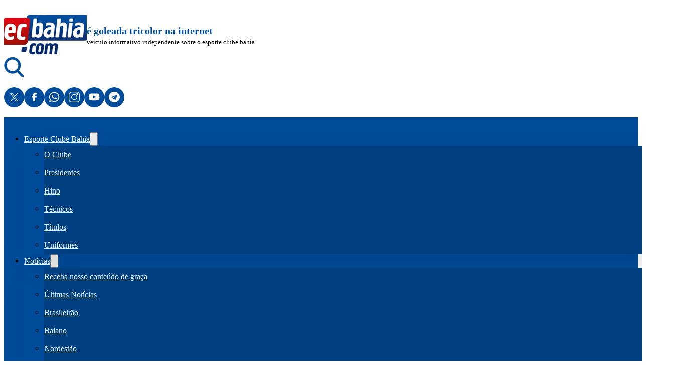

--- FILE ---
content_type: text/html; charset=UTF-8
request_url: https://www.ecbahia.com/brasileiro/de-olho-no-acesso-bahia-estreia-na-serie-b-contra-o-cruzeiro
body_size: 73911
content:
<!DOCTYPE html>
<html lang="pt-BR" prefix="og: https://ogp.me/ns#">
<head>
<meta charset="UTF-8">
<meta name="viewport" content="width=device-width, initial-scale=1">
	<style>img:is([sizes="auto" i], [sizes^="auto," i]) { contain-intrinsic-size: 3000px 1500px }</style>
	
<!-- Otimização dos mecanismos de pesquisa pelo Rank Math PRO - https://rankmath.com/ -->
<title>De olho no acesso, Bahia estreia na Série B contra o Cruzeiro - ecbahia.com</title><link rel="preload" href="https://www.ecbahia.com/wp-content/uploads/2024/03/logo_topo.png" as="image" imagesrcset="https://www.ecbahia.com/wp-content/uploads/2024/03/logo_topo.png.webp" fetchpriority="high"><link rel="preload" href="https://www.ecbahia.com/wp-content/uploads/2024/03/logo_topo.png.webp" as="image" fetchpriority="high">
<meta name="description" content="Esquadrão entra na competição tendo o acesso como principal objetivo do ano"/>
<meta name="robots" content="index, follow, max-snippet:-1, max-video-preview:-1, max-image-preview:large"/>
<link rel="canonical" href="https://www.ecbahia.com/brasileiro/de-olho-no-acesso-bahia-estreia-na-serie-b-contra-o-cruzeiro/" />
<meta property="og:locale" content="pt_BR" />
<meta property="og:type" content="article" />
<meta property="og:title" content="De olho no acesso, Bahia estreia na Série B contra o Cruzeiro - ecbahia.com" />
<meta property="og:description" content="Esquadrão entra na competição tendo o acesso como principal objetivo do ano" />
<meta property="og:url" content="https://www.ecbahia.com/brasileiro/de-olho-no-acesso-bahia-estreia-na-serie-b-contra-o-cruzeiro/" />
<meta property="og:site_name" content="ecbahia.com" />
<meta property="article:section" content="Brasileiro" />
<meta property="og:image" content="https://www.ecbahia.com/imgs/fotos/rodallega33.jpg" />
<meta property="og:image:secure_url" content="https://www.ecbahia.com/imgs/fotos/rodallega33.jpg" />
<meta property="og:image:alt" content="De olho no acesso, Bahia estreia na Série B contra o Cruzeiro" />
<meta property="article:published_time" content="2022-04-08T07:23:43-03:00" />
<meta name="twitter:card" content="summary_large_image" />
<meta name="twitter:title" content="De olho no acesso, Bahia estreia na Série B contra o Cruzeiro - ecbahia.com" />
<meta name="twitter:description" content="Esquadrão entra na competição tendo o acesso como principal objetivo do ano" />
<meta name="twitter:image" content="https://www.ecbahia.com/imgs/fotos/rodallega33.jpg" />
<meta name="twitter:label1" content="Escrito por" />
<meta name="twitter:data1" content="Victor de Freitas" />
<meta name="twitter:label2" content="Tempo para leitura" />
<meta name="twitter:data2" content="2 minutos" />
<script type="application/ld+json" class="rank-math-schema-pro">{"@context":"https://schema.org","@graph":[{"@type":["Person","Organization"],"@id":"https://www.ecbahia.com/#person","name":"ecbahia.com"},{"@type":"WebSite","@id":"https://www.ecbahia.com/#website","url":"https://www.ecbahia.com","name":"ecbahia.com","publisher":{"@id":"https://www.ecbahia.com/#person"},"inLanguage":"pt-BR"},{"@type":"ImageObject","@id":"https://www.ecbahia.com/imgs/fotos/rodallega33.jpg","url":"https://www.ecbahia.com/imgs/fotos/rodallega33.jpg","width":"200","height":"200","inLanguage":"pt-BR"},{"@type":"WebPage","@id":"https://www.ecbahia.com/brasileiro/de-olho-no-acesso-bahia-estreia-na-serie-b-contra-o-cruzeiro/#webpage","url":"https://www.ecbahia.com/brasileiro/de-olho-no-acesso-bahia-estreia-na-serie-b-contra-o-cruzeiro/","name":"De olho no acesso, Bahia estreia na S\u00e9rie B contra o Cruzeiro - ecbahia.com","datePublished":"2022-04-08T07:23:43-03:00","dateModified":"2022-04-08T07:23:43-03:00","isPartOf":{"@id":"https://www.ecbahia.com/#website"},"primaryImageOfPage":{"@id":"https://www.ecbahia.com/imgs/fotos/rodallega33.jpg"},"inLanguage":"pt-BR"},{"@type":"Person","@id":"https://www.ecbahia.com/author/victor/","name":"Victor de Freitas","url":"https://www.ecbahia.com/author/victor/","image":{"@type":"ImageObject","@id":"https://secure.gravatar.com/avatar/375285a9af640b24f31c33bfddaa8281d9a539a4903ce01cf75193e480b08359?s=96&amp;d=mm&amp;r=g","url":"https://secure.gravatar.com/avatar/375285a9af640b24f31c33bfddaa8281d9a539a4903ce01cf75193e480b08359?s=96&amp;d=mm&amp;r=g","caption":"Victor de Freitas","inLanguage":"pt-BR"}},{"@type":"BlogPosting","headline":"De olho no acesso, Bahia estreia na S\u00e9rie B contra o Cruzeiro - ecbahia.com","datePublished":"2022-04-08T07:23:43-03:00","dateModified":"2022-04-08T07:23:43-03:00","articleSection":"Brasileiro","author":{"@id":"https://www.ecbahia.com/author/victor/","name":"Victor de Freitas"},"publisher":{"@id":"https://www.ecbahia.com/#person"},"description":"Esquadr\u00e3o entra na competi\u00e7\u00e3o tendo o acesso como principal objetivo do ano","name":"De olho no acesso, Bahia estreia na S\u00e9rie B contra o Cruzeiro - ecbahia.com","@id":"https://www.ecbahia.com/brasileiro/de-olho-no-acesso-bahia-estreia-na-serie-b-contra-o-cruzeiro/#richSnippet","isPartOf":{"@id":"https://www.ecbahia.com/brasileiro/de-olho-no-acesso-bahia-estreia-na-serie-b-contra-o-cruzeiro/#webpage"},"image":{"@id":"https://www.ecbahia.com/imgs/fotos/rodallega33.jpg"},"inLanguage":"pt-BR","mainEntityOfPage":{"@id":"https://www.ecbahia.com/brasileiro/de-olho-no-acesso-bahia-estreia-na-serie-b-contra-o-cruzeiro/#webpage"}}]}</script>
<!-- /Plugin de SEO Rank Math para WordPress -->

<link rel='dns-prefetch' href='//www.ecbahia.com' />
<link rel='dns-prefetch' href='//maxcdn.bootstrapcdn.com' />
<link rel="alternate" type="application/rss+xml" title="Feed para ecbahia.com &raquo;" href="https://www.ecbahia.com/feed/" />
<link rel="alternate" type="application/rss+xml" title="Feed de comentários para ecbahia.com &raquo;" href="https://www.ecbahia.com/comments/feed/" />
<link rel="alternate" type="application/rss+xml" title="Feed de comentários para ecbahia.com &raquo; De olho no acesso, Bahia estreia na Série B contra o Cruzeiro" href="https://www.ecbahia.com/brasileiro/de-olho-no-acesso-bahia-estreia-na-serie-b-contra-o-cruzeiro/feed/" />

<!-- Google Tag Manager -->
<script type="pmdelayedscript" data-cfasync="false" data-no-optimize="1" data-no-defer="1" data-no-minify="1">
window.dataLayer = window.dataLayer || [];
dataLayer.push({
  'tipoPagina': 'post',
  'categoria': ["brasileiro"],
  'idPost': '8585'
});

var urlParams = new URLSearchParams(window.location.search);
  
window.gmAdCmds = window.gmAdCmds || [];
window.gmAdSettings = {
  bidders: {aps: true, seedtag: {publisherId: '7449-5168-01'}},
  useLazyAds: true, 
  reload: 35,
  rootAdUnit: '/22890401905/ecbahia.com',
  targeting: [
    {name: 'id-post', value: '8585'},
    {name: 'tipo-pagina', value: 'post'},
    {name: 'categoria', value: ["brasileiro"]},
    {name: 'tipo_post', value: 'post'}
  ]
};

(function(w,d,s,l,i){w[l]=w[l]||[];w[l].push({'gtm.start':
new Date().getTime(),event:'gtm.js'});var f=d.getElementsByTagName(s)[0],
j=d.createElement(s),dl=l!='dataLayer'?'&l='+l:'';j.async=true;j.src=
'https://www.googletagmanager.com/gtm.js?id='+i+dl;f.parentNode.insertBefore(j,f);
})(window,document,'script','dataLayer','GTM-TDM87JT');</script>
<!-- End Google Tag Manager --><link rel='stylesheet' id='sbr_styles-css' href='https://www.ecbahia.com/wp-content/plugins/reviews-feed/assets/css/sbr-styles.min.css?ver=2.1.1' media='all' />
<link rel='stylesheet' id='sbi_styles-css' href='https://www.ecbahia.com/wp-content/plugins/instagram-feed/css/sbi-styles.min.css?ver=6.9.1' media='all' />
<style id='classic-theme-styles-inline-css'>
/*! This file is auto-generated */
.wp-block-button__link{color:#fff;background-color:#32373c;border-radius:9999px;box-shadow:none;text-decoration:none;padding:calc(.667em + 2px) calc(1.333em + 2px);font-size:1.125em}.wp-block-file__button{background:#32373c;color:#fff;text-decoration:none}
</style>
<link rel='stylesheet' id='automaticcss-core-css' href='https://www.ecbahia.com/wp-content/uploads/automatic-css/automatic.css?ver=1756930398' media='all' />
<link rel='stylesheet' id='automaticcss-gutenberg-css' href='https://www.ecbahia.com/wp-content/uploads/automatic-css/automatic-gutenberg.css?ver=1756930400' media='all' />
<link rel='stylesheet' id='ctf_styles-css' href='https://www.ecbahia.com/wp-content/plugins/custom-twitter-feeds/css/ctf-styles.min.css?ver=2.3.1' media='all' />
<link rel='stylesheet' id='adserverless-creatives-css' href='https://www.ecbahia.com/wp-content/plugins/e2_adserverless-creatives/public/css/adserverless-creatives-public.css?ver=1.0.0' media='all' />
<link rel='stylesheet' id='gn-frontend-gnfollow-style-css' href='https://www.ecbahia.com/wp-content/plugins/gn-publisher/assets/css/gn-frontend-gnfollow.min.css?ver=1.5.20' media='all' />
<link rel='stylesheet' id='post-views-counter-frontend-css' href='https://www.ecbahia.com/wp-content/plugins/post-views-counter/css/frontend.min.css?ver=1.5.1' media='all' />
<link rel='stylesheet' id='yop-public-css' href='https://www.ecbahia.com/wp-content/plugins/yop-poll/public/assets/css/yop-poll-public-6.5.30.css?ver=6.8.3' media='all' />
<link rel='stylesheet' id='cff-css' href='https://www.ecbahia.com/wp-content/plugins/custom-facebook-feed/assets/css/cff-style.min.css?ver=4.3.2' media='all' />
<link rel='stylesheet' id='sb-font-awesome-css' href='https://maxcdn.bootstrapcdn.com/font-awesome/4.7.0/css/font-awesome.min.css?ver=6.8.3' media='all' />
<link rel='stylesheet' id='bricks-frontend-css' href='https://www.ecbahia.com/wp-content/themes/bricks/assets/css/frontend-layer.min.css?ver=1755606228' media='all' />
<link rel='stylesheet' id='bricks-child-css' href='https://www.ecbahia.com/wp-content/themes/bricks-child/style.css?ver=1744367716' media='all' />
<style id='akismet-widget-style-inline-css'>

			.a-stats {
				--akismet-color-mid-green: #357b49;
				--akismet-color-white: #fff;
				--akismet-color-light-grey: #f6f7f7;

				max-width: 350px;
				width: auto;
			}

			.a-stats * {
				all: unset;
				box-sizing: border-box;
			}

			.a-stats strong {
				font-weight: 600;
			}

			.a-stats a.a-stats__link,
			.a-stats a.a-stats__link:visited,
			.a-stats a.a-stats__link:active {
				background: var(--akismet-color-mid-green);
				border: none;
				box-shadow: none;
				border-radius: 8px;
				color: var(--akismet-color-white);
				cursor: pointer;
				display: block;
				font-family: -apple-system, BlinkMacSystemFont, 'Segoe UI', 'Roboto', 'Oxygen-Sans', 'Ubuntu', 'Cantarell', 'Helvetica Neue', sans-serif;
				font-weight: 500;
				padding: 12px;
				text-align: center;
				text-decoration: none;
				transition: all 0.2s ease;
			}

			/* Extra specificity to deal with TwentyTwentyOne focus style */
			.widget .a-stats a.a-stats__link:focus {
				background: var(--akismet-color-mid-green);
				color: var(--akismet-color-white);
				text-decoration: none;
			}

			.a-stats a.a-stats__link:hover {
				filter: brightness(110%);
				box-shadow: 0 4px 12px rgba(0, 0, 0, 0.06), 0 0 2px rgba(0, 0, 0, 0.16);
			}

			.a-stats .count {
				color: var(--akismet-color-white);
				display: block;
				font-size: 1.5em;
				line-height: 1.4;
				padding: 0 13px;
				white-space: nowrap;
			}
		
</style>
<link rel='stylesheet' id='automaticcss-bricks-css' href='https://www.ecbahia.com/wp-content/uploads/automatic-css/automatic-bricks.css?ver=1756930399' media='all' />
<style id='bricks-frontend-inline-inline-css'>
:root {} .brxe-container {width: var(--content-width)} .woocommerce main.site-main {width: var(--content-width)} #brx-content.wordpress {width: var(--content-width)}@media (max-width: 1366px) { .brxe-container {width: var(--content-width)} .woocommerce main.site-main {width: var(--content-width)} #brx-content.wordpress {width: var(--content-width)}}.ec-header {padding-top: var(--space-s); padding-bottom: var(--space-s); background-color: var(--white); position: relative}.no-scrool div[data-ad-player="104532"] { display: none!important; visibi}@media (max-width: 767px) {.ec-header {padding-top: var(--space-xs); padding-bottom: var(--space-xs)}}.ec-header_topcontainer {flex-direction: row; align-items: center; justify-content: space-between}.ec-header__left {width: 50%; display: flex; flex-direction: row; column-gap: var(--space-m); align-items: center}@media (max-width: 991px) {.ec-header__left {width: 25%}}@media (max-width: 478px) {.ec-header__left {width: 28%}}.ec-header__logo .bricks-site-logo {width: 10em}@media (max-width: 478px) {.ec-header__logo .bricks-site-logo {width: 13.1em}}.ec-header__label {line-height: 1.2; row-gap: 5px}@media (max-width: 991px) {.ec-header__label {display: none}}.ec-header__label--tile {color: var(--action); font-weight: 800; font-size: calc(var(--text-m) * 1.2)}.ec-header__label--tile--slogan {margin-top: 0; text-align: left; font-size: calc(var(--text-s) * 1.1)}.ec-header__right {width: 35%; align-items: center; flex-direction: row; justify-content: flex-end; column-gap: var(--space-m)}@media (max-width: 991px) {.ec-header__right {column-gap: var(--space-s)}}@media (max-width: 767px) {.ec-header__right {width: fit-content}}@media (max-width: 360px) {.ec-header__right {width: 40%}}.header-search-area {width: 4060px; min-width: 60px; max-width: 60px; height: 60px; min-height: 60px}.header-search-button {background-color: var(--white); gap: 0px; width: 55px; min-width: 55px; max-width: 55px; height: 55px; min-height: 55px; color: var(--action); cursor: pointer}.ec-maintoggle {color: var(--action); fill: var(--action); z-index: 999999999; display: none}.ec-maintoggle .brxa-inner {--brxe-toggle-bar-height: 2px; --brxe-toggle-bar-radius: 9px}@media (max-width: 767px) {.ec-maintoggle {display: flex}}.social-icons-header {display: flex; column-gap: var(--space-xs)}@media (max-width: 991px) {.social-icons-header {display: none}}.social-icons-header__link {display: flex; align-items: center; align-self: center !important; width: 40px; height: 40px; justify-content: center; background-color: var(--action); border-radius: var(--radius-circle)}.social-icons-header__link:hover {background-color: var(--action-medium)}.social-icons-header__svg {height: 1.3em; width: 1.3em}.social-icons-header__svg :not([fill="none"]) {fill: var(--white) !important}.search-toolbar {position: absolute; top: 0px; height: 100px; background-image: linear-gradient(#ffffff, rgba(255, 255, 255, 0.91)); align-items: center; justify-content: center; z-index: 9999999999; display: none}@media (max-width: 767px) {.search-toolbar {align-items: flex-start; padding-left: var(--space-m)}}.search-toolbar--close {background-color: rgba(0, 0, 0, 0); width: 30px; height: 30px; gap: 0px; position: absolute; right: 0px}.search-toolbar--close svg {width:30px;height: 30px; }@media (max-width: 360px) {.search-toolbar--close {top: 5px}}.ec-header__navarea {background-color: var(--action); padding-top: var(--space-xs); padding-bottom: var(--space-xs)}@media (max-width: 767px) {.ec-header__navarea {padding-right: 0; padding-left: 0}}.ec-header__container {flex-direction: row; justify-content: flex-start; align-items: center; column-gap: 0px; align-self: flex-start !important}@media (max-width: 767px) {.ec-header__container {width: 100%}.ec-header__container #menu-mobile-shortcut { width: 800px;}.ec-header__container { overflow-y: hidden; overflow-x: auto;}}.ec-header__navarea-mobile {display: none}.ec-header__navarea-mobile .bricks-nav-menu > li {margin-right: 10px}@media (max-width: 767px) {.ec-header__navarea-mobile {display: flex; text-transform: lowercase; width: 800px; padding-left: var(--space-m)}.ec-header__navarea-mobile .bricks-nav-menu > li > a {font-size: 15px; color: var(--white); padding-top: 0.2em; padding-bottom: 0.2em}.ec-header__navarea-mobile .bricks-nav-menu > li > .brx-submenu-toggle > * {font-size: 15px; color: var(--white); padding-top: 0.2em; padding-bottom: 0.2em}.ec-header__navarea-mobile .bricks-nav-menu > li {margin-right: 18px; margin-left: 0}}.ec-header__navarea-menu .bricks-nav-menu > li > a {justify-content: flex-start; color: var(--white); font-weight: 500}.ec-header__navarea-menu .bricks-nav-menu > li > .brx-submenu-toggle {justify-content: flex-start}.ec-header__navarea-menu .bricks-nav-menu > li > .brx-submenu-toggle > * {color: var(--white); font-weight: 500}.ec-header__navarea-menu .bricks-nav-menu > li {margin-right: var(--space-m); margin-left: 0}.ec-header__navarea-menu .bricks-nav-menu .sub-menu .menu-item {background-color: var(--action-dark)}.ec-header__navarea-menu .bricks-nav-menu .sub-menu a {padding-top: 0; padding-bottom: 0}.ec-header__navarea-menu .bricks-nav-menu .sub-menu button {padding-top: 0; padding-bottom: 0}.ec-header__navarea-menu .bricks-nav-menu > li.open > .sub-menu {transform: translateX(0px) translateY(20px)}.ec-header__navarea-menu .bricks-nav-menu > li.open > .brx-megamenu {transform: translateX(0px) translateY(20px)}.ec-header__navarea-menu .bricks-nav-menu > li > .sub-menu {transform: translateX(0px)}.ec-header__navarea-menu .bricks-nav-menu > li > .brx-megamenu {transform: translateX(0px)}.ec-header__navarea-menu .bricks-nav-menu .sub-menu {box-shadow: 20px 20px 60px 0 rgba(0, 0, 0, 0.1)}.ec-header__navarea-menu .bricks-nav-menu > li:hover > a {color: var(--warning-hover)}.ec-header__navarea-menu .bricks-nav-menu > li:hover > .brx-submenu-toggle > * {color: var(--warning-hover)}.ec-header__navarea-menu .bricks-nav-menu .sub-menu .menu-item:hover {background-color: var(--primary)}.ec-header__navarea-menu .bricks-nav-menu .sub-menu > li > a {line-height: 2.2; color: var(--action-ultra-light)}.ec-header__navarea-menu .bricks-nav-menu .sub-menu > li > .brx-submenu-toggle > * {line-height: 2.2; color: var(--action-ultra-light)}.ec-header__navarea-menu .bricks-nav-menu > li:last-child { margin-right:0;}@media (max-width: 767px) {.ec-header__navarea-menu {display: none}}.canvas-menu .bricks-nav-menu {flex-direction: column}.canvas-menu .bricks-nav-menu > li {margin-left: 0}.canvas-menu .bricks-nav-menu > li > a {font-weight: 800; font-size: calc(var(--text-m) * 1.2); padding-top: 0.5em; padding-bottom: 0.5em}.canvas-menu .bricks-nav-menu > li > .brx-submenu-toggle > * {font-weight: 800; font-size: calc(var(--text-m) * 1.2); padding-top: 0.5em; padding-bottom: 0.5em}.canvas-menu .bricks-nav-menu .sub-menu {background-color: var(--white)}.canvas-menu .bricks-nav-menu .sub-menu > li > a {color: var(--action); line-height: 2; font-weight: 500; font-size: var(--text-m)}.canvas-menu .bricks-nav-menu .sub-menu > li > .brx-submenu-toggle > * {color: var(--action); line-height: 2; font-weight: 500; font-size: var(--text-m)}.canvas-menu .bricks-nav-menu .sub-menu a {padding-right: 0}.canvas-menu .bricks-nav-menu .sub-menu button {padding-right: 0}.canvas-menu {width: 100%}.canvas-logo {margin-right: auto}.canvas-logo .bricks-site-logo {height: 3em}@media (max-width: 991px) {.canvas-logo .bricks-site-logo {width: 150px; height: 150px}}.post-area {display: grid; align-items: initial; grid-template-columns: var(--grid-3-1); grid-gap: var(--space-xxl)}@media (max-width: 1366px) {.post-area {display: grid; align-items: initial; grid-template-columns: 5fr 3fr; grid-gap: var(--space-xl)}}@media (max-width: 767px) {.post-area {grid-template-columns: var(--grid-1)}}.article-area .block-instagram { border: 2px solid var(--primary); padding: 15px;}.article-area .block-instagram p { color: var(--primary); font-weight: bold; font-size: 18px;}@media (max-width: 1366px) {.article-area {row-gap: var(--content-gap); max-width: 760px}.recommended-posts {padding: var(--space-m);box-shadow: var(--box-shadow-m);margin: var(--space-m) 0;} .recommended-posts ul {margin:0; list-style:none; padding:0;} .recommended-posts li { border-bottom:1px solid #f4f4f4; padding:6px 0;} .recommended-posts li:last-child {border-bottom:none;} .recommended-posts .title {font-size: var(--text-l);font-weight:700; color:var(--primary)} .recommended-posts ul li a { display:flex;gap: var(--space-m); align-items:center;} .recommended-posts ul li a {color: var(--shade);} .recommended-posts .recommend-post-thumb-container {width:20%;} .recommended-posts ul li p {width:70%;} .recommended-posts .recommend-post-thumb-container img {width:100%; border-radius: var(--radius-s);}}@media (max-width: 767px) {.recommended-posts .recommend-post-thumb-container {width:40%;}.recommended-posts ul li p {width:60%;}}.news-header {flex-direction: row; column-gap: var(--space-s); border-bottom: 2px solid var(--action); position: relative}@media (max-width: 478px) {.news-header {margin-top: var(--space-m)}}.news-header__text-basic {font-size: calc(var(--text-m) * 1.2); color: var(--action); font-weight: 600; padding-right: 1em; padding-bottom: 0.1em; border-right: 2px solid var(--action)}.news-header__tax {font-size: calc(var(--text-m) * 1.2); color: var(--action); font-weight: 500; padding-right: 1em; padding-bottom: 0.1em}.admin-view-number {position: absolute; right: 0px; width: 125px; background-color: var(--warning-hover); padding-top: 4px; padding-right: 4px; padding-bottom: 4px; padding-left: 4px; font-size: var(--text-s); text-align: center; font-weight: 600; border-radius: var(--radius-m)}.custom-sub-title {font-size: calc(var(--text-m) * 1.2); color: var(--action); font-weight: 600; margin-bottom: var(--space-m)}@media (max-width: 1366px) {.custom-sub-title h2 {font-size: var(--text-l); font-weight:400; color: var(--primary);}}.default-post-area h2 { font-size: var(--text-l); margin-bottom: var(--space-l);}.fb-comment-area {padding-top: var(--space-s); padding-bottom: var(--space-s); border-top: 3px solid var(--action); margin-top: var(--space-m)}#disqus_thread {width:100%;}@media (max-width: 1366px) {.side-area {row-gap: var(--space-m)}}.related-posts {margin-bottom: var(--space-m); padding-top: var(--space-s); padding-right: var(--space-s); padding-bottom: var(--space-s); padding-left: var(--space-s); row-gap: var(--space-m)}.related-posts {box-shadow: rgba(99, 99, 99, 0.2) 0px 2px 8px 0px;}@media (max-width: 1366px) {.related-posts {row-gap: var(--space-s); border-radius: var(--radius-m)}}.grid-side__item {display: grid; align-items: initial; grid-gap: var(--space-s); grid-template-columns: 2fr 5fr}.grid-side__image {aspect-ratio: 1 /1}.grid-side__meta {row-gap: 0px; column-gap: 0px}.grid-side__date {font-size: var(--text-xs); color: var(--shade-medium)}.grid-side__heading {font-size: var(--text-m)}.ec-footer {background-color: var(--action); padding-top: 0; padding-bottom: var(--space-m)}.ec-footer__container {row-gap: var(--space-m)}.ec-footer__center-logo {background-color: var(--white); padding-top: var(--space-s); padding-right: var(--space-s); padding-bottom: var(--space-s); padding-left: var(--space-s); max-width: 180px; margin-right: auto; margin-left: auto; border-bottom-right-radius: var(--radius-m); border-bottom-left-radius: var(--radius-m); align-items: center; justify-content: center}.ec-footer__logo .bricks-site-logo {height: 3em}.ec-footer__social-links {margin-bottom: var(--space-l)}.ec-footer__social-links--svg :not([fill="none"]) {fill: var(--white) !important}.ec-footer__social-links--svg {height: 1.9em; width: 1.9em}.ec-footer__grid-navigation {display: grid; align-items: initial; grid-template-columns: var(--grid-6); grid-gap: var(--space-l); margin-bottom: var(--space-m)}@media (max-width: 991px) {.ec-footer__grid-navigation {grid-template-columns: var(--grid-3)}}@media (max-width: 767px) {.ec-footer__grid-navigation {grid-template-columns: var(--grid-2)}}@media (max-width: 478px) {.ec-footer__grid-navigation {grid-template-columns: var(--grid-2)}}.ec-footer__col {display: flex; flex-direction: column; row-gap: var(--space-s)}.ec-footer__heading {color: var(--white); font-size: calc(var(--text-l) * 1.3)}.ec-footer__menu .bricks-nav-menu > li {margin-left: 0}.ec-footer__menu .bricks-nav-menu .sub-menu > li > a {color: var(--white)}.ec-footer__menu .bricks-nav-menu .sub-menu > li > .brx-submenu-toggle > * {color: var(--white)}.ec-footer__menu .bricks-nav-menu {flex-direction: column; gap: 0.2em}.ec-footer__menu .bricks-nav-menu > li > a {color: var(--white)}.ec-footer__menu .bricks-nav-menu > li > .brx-submenu-toggle > * {color: var(--white)}.ec-footer__menu:hover {color: var(--warning)}.ec-footer__legal-navigation {align-items: center}@media (max-width: 767px) {.ec-footer__legal-navigation {align-items: flex-start; margin-top: var(--space-m)}}@media (max-width: 478px) {.ec-footer__legal-navigation {align-items: flex-start}}@media (max-width: 360px) {.ec-footer__legal-navigation {align-items: flex-start; align-self: flex-start !important}}.ec-footer__copyright {justify-content: center; align-items: center; padding-top: var(--space-m); padding-bottom: var(--space-m); border-top: 1px solid var(--white-trans-10)}.ec-footer__info {color: var(--shade-ultra-light); font-size: var(--text-s); text-align: center; max-width: 450px}:root {--bricks-color-acss_import_transparent: transparent;}#brxe-lhxfsd {justify-content: center}@media (max-width: 1366px) {#brxe-swcwml svg {height: 40px; width: 40px; fill: var(--action); stroke: var(--action)}}#brxe-kccldu {height: 1em; width: 1em}#brxe-hgqnhh input[type=search] {width: 500px; border: 2px solid var(--action); border-radius: 25px}#brxe-hgqnhh .bricks-search-overlay .bricks-search-form {max-width: 500px}#brxe-hgqnhh input[type=search]::placeholder {color: var(--action)}@media (max-width: 1366px) {#brxe-hgqnhh svg {fill: var(--action); height: 30px; width: 30px}}@media (max-width: 767px) {#brxe-hgqnhh input[type=search] {width: 250px}#brxe-hgqnhh .bricks-search-overlay .bricks-search-form {max-width: 250px}}@media (max-width: 1366px) {#brxe-ahkfvv svg {height: 25px; width: 25px; fill: var(--action)}}#brxe-efrsdb {display: flex; position: absolute; top: 0px; right: 0px; bottom: 0px; left: 0px; width: 100%; height: 100%; align-items: center; justify-content: center}#brxe-ekkjaz {margin-bottom: 0}@media (max-width: 767px) {#brxe-byobfo .bricks-nav-menu > li {margin-left: .0}}@media (max-width: 1366px) {#brxe-qkkccy .bricks-nav-menu > li.menu-item > .brx-submenu-toggle svg {fill: var(--white)}}#brxe-wcnzav .bricks-site-logo {height: 66px}@media (max-width: 991px) {#brxe-wcnzav {margin-bottom: 50px}}#brxe-vcgfxx {padding-top: 20px}@media (max-width: 1366px) {#brxe-vcgfxx .bricks-nav-menu > li.menu-item > .brx-submenu-toggle svg {stroke: var(--action)}}#brxe-auzryx {padding-top: var(--space-m); padding-right: var(--space-m); padding-bottom: var(--space-m); padding-left: var(--space-m); column-gap: var(--space-m); row-gap: var(--space-m); flex-direction: column; display: block}@media (max-width: 991px) {#brxe-auzryx {flex-direction: column; display: block}}#brxe-ompjru[data-direction] .brx-offcanvas-inner {width: 80%}#brxe-ompjru {display: flex; flex-direction: column}#brxe-ompjru { z-index: 999999!important;}#brxe-duapkm {margin-bottom: var(--space-s)}@media (max-width: 1366px) {#brxe-duapkm {font-size: var(--text-xxl)}}@media (max-width: 1366px) {#brxe-oxwsbx {color: var(--neutral-ultra-dark); font-weight: 500}}#brxe-qurgmc a {font-size: 22px}@media (max-width: 478px) {#brxe-qurgmc a {font-size: 16px}}#brxe-ybheef {flex-direction: row; width: 280px; justify-content: flex-end; align-items: center}#brxe-cfntlx {flex-direction: row; justify-content: space-between; column-gap: var(--space-s); font-size: calc(var(--text-s) * 1.2); color: var(--neutral-medium); margin-top: 0.5em; margin-bottom: var(--space-xs)}#brxe-cylkco {width: 100%; margin-bottom: 25px}@media (max-width: 1366px) {#brxe-lskhfm {margin-bottom: var(--space-xl)}}#brxe-bsnufn {color: var(--action); margin-bottom: var(--space-l)}#disqus_thread {display: block}#brxe-gcvyaa {font-size: var(--text-s); margin-top: var(--space-s)}#brxe-gcvyaa a {font-size: var(--text-s); font-size: inherit}#brxe-hpachc {color: var(--h2-color)}@media (max-width: 1366px) {#brxe-hpachc {font-size: var(--text-l); margin-bottom: var(--space-l)}}@media (max-width: 767px) {#brxe-hpachc {font-size: var(--text-xl)}}.brxe-kzmmrl .brxe-voibyc.brxe-image:not(.tag), .brxe-kzmmrl .brxe-voibyc.brxe-image img {object-fit: cover}#brxe-mxfbry {row-gap: var(--space-s)}#brxe-nsbuhz {margin-top: 0}@media (max-width: 991px) {#brxe-nsbuhz {padding-top: var(--space-l)}}#brxe-yqrluk {padding-top: 20px}@media (max-width: 991px) {#brxe-yqrluk {padding-top: var(--space-xxl)}}#brxe-kcbvdh {flex-direction: row; justify-content: center; align-items: center; column-gap: var(--space-s)}#brxe-rnksto {padding-left: 0}#brxe-lmxdbh .bricks-nav-menu > li {margin-right: var(--space-s); margin-left: var(--space-s)}#brxe-lmxdbh .bricks-nav-menu > li > a {color: var(--white)}#brxe-lmxdbh .bricks-nav-menu > li > .brx-submenu-toggle > * {color: var(--white)}@media (max-width: 767px) {#brxe-lmxdbh .bricks-nav-menu {flex-direction: column}#brxe-lmxdbh .bricks-nav-menu > li > a {justify-content: flex-start}#brxe-lmxdbh .bricks-nav-menu > li > .brx-submenu-toggle {justify-content: flex-start}#brxe-lmxdbh .bricks-nav-menu > li {margin-right: 0; margin-bottom: 4px; margin-left: 0}#brxe-lmxdbh {margin-right: 0; margin-left: 0}}@media (max-width: 360px) {#brxe-lmxdbh {text-align: left}}.brx-offcanvas-inner { display:flex; flex-direction: row!important; }
</style>
<script src="https://www.ecbahia.com/wp-includes/js/jquery/jquery.min.js?ver=3.7.1" id="jquery-core-js" type="pmdelayedscript" data-cfasync="false" data-no-optimize="1" data-no-defer="1" data-no-minify="1"></script>
<script id="yop-public-js-extra" type="pmdelayedscript" data-cfasync="false" data-no-optimize="1" data-no-defer="1" data-no-minify="1">
var objectL10n = {"yopPollParams":{"urlParams":{"ajax":"https:\/\/controle.ecbahia.com\/wp-admin\/admin-ajax.php","wpLogin":"https:\/\/www.ecbahia.com\/wp-login.php?redirect_to=https%3A%2F%2Fcontrole.ecbahia.com%2Fwp-admin%2Fadmin-ajax.php%3Faction%3Dyop_poll_record_wordpress_vote"},"apiParams":{"reCaptcha":{"siteKey":""},"reCaptchaV2Invisible":{"siteKey":""},"reCaptchaV3":{"siteKey":""},"hCaptcha":{"siteKey":""}},"captchaParams":{"imgPath":"https:\/\/www.ecbahia.com\/wp-content\/plugins\/yop-poll\/public\/assets\/img\/","url":"https:\/\/www.ecbahia.com\/wp-content\/plugins\/yop-poll\/app.php","accessibilityAlt":"Sound icon","accessibilityTitle":"Accessibility option: listen to a question and answer it!","accessibilityDescription":"Type below the <strong>answer<\/strong> to what you hear. Numbers or words:","explanation":"Click or touch the <strong>ANSWER<\/strong>","refreshAlt":"Refresh\/reload icon","refreshTitle":"Refresh\/reload: get new images and accessibility option!"},"voteParams":{"invalidPoll":"Voto inv\u00e1lido","noAnswersSelected":"Nenhuma resposta selecionada","minAnswersRequired":"preencha ao menos {min_answers_allowed} resposta","maxAnswersRequired":"voc\u00ea s\u00f3 pode preencher {max_answers_allowed} respostas","noAnswerForOther":"Sem resposta selecionada","noValueForCustomField":"{custom_field_name} is required","consentNotChecked":"You must agree to our terms and conditions","noCaptchaSelected":"Captcha is required","thankYou":"Obrigado pelo seu voto"},"resultsParams":{"singleVote":"vote","multipleVotes":"votes","singleAnswer":"answer","multipleAnswers":"answers"}}};
</script>
<script src="https://www.ecbahia.com/wp-content/plugins/yop-poll/public/assets/js/yop-poll-public-6.5.30.min.js?ver=6.8.3" id="yop-public-js" type="pmdelayedscript" data-cfasync="false" data-no-optimize="1" data-no-defer="1" data-no-minify="1"></script>
<link rel='shortlink' href='https://www.ecbahia.com/?p=8585' />
<link rel="alternate" title="oEmbed (JSON)" type="application/json+oembed" href="https://www.ecbahia.com/wp-json/oembed/1.0/embed?url=https%3A%2F%2Fwww.ecbahia.com%2Fbrasileiro%2Fde-olho-no-acesso-bahia-estreia-na-serie-b-contra-o-cruzeiro%2F" />
<link rel="alternate" title="oEmbed (XML)" type="text/xml+oembed" href="https://www.ecbahia.com/wp-json/oembed/1.0/embed?url=https%3A%2F%2Fwww.ecbahia.com%2Fbrasileiro%2Fde-olho-no-acesso-bahia-estreia-na-serie-b-contra-o-cruzeiro%2F&#038;format=xml" />
<script type="pmdelayedscript" data-perfmatters-type="text/javascript" data-cfasync="false" data-no-optimize="1" data-no-defer="1" data-no-minify="1">window._taboola = window._taboola || [];
_taboola.push({article:'auto'});
_taboola.push({listenTo:'render',handler:function(p){TRC.modDebug.logMessageToServer(2,"wordpress-integ");}});
_taboola.push({additional_data:{sdkd:{
            "os": "Wordpress",
            "osv": "6.8.3",
            "php_ver": "8.2.28",
            "sdkt": "Taboola Wordpress Plugin",
            "sdkv": "2.2.2",
            "loc_mid": "",
            "loc_home": ""
        }
    }
});
! function(e, f, u) {
    e.async = 1;
    e.src = u;
    f.parentNode.insertBefore(e, f);
}(document.createElement('script'), document.getElementsByTagName('script')[0], '//cdn.taboola.com/libtrc/e-quadrat-ecbahiacom/loader.js');</script><meta name="leagues_api_tk" content="ZWNiYWhpYS5jb20=" />
<script type="pmdelayedscript" src="https://api.ecbahia.com/inject.min.js" data-perfmatters-type="module" data-cfasync="false" data-no-optimize="1" data-no-defer="1" data-no-minify="1"></script>
<style>.wp-block-gallery.is-cropped .blocks-gallery-item picture{height:100%;width:100%;}</style><link rel="icon" href="https://www.ecbahia.com/wp-content/uploads/2024/04/cropped-apple-icon-72x72-1-32x32.png" sizes="32x32" />
<link rel="icon" href="https://www.ecbahia.com/wp-content/uploads/2024/04/cropped-apple-icon-72x72-1-192x192.png" sizes="192x192" />
<link rel="apple-touch-icon" href="https://www.ecbahia.com/wp-content/uploads/2024/04/cropped-apple-icon-72x72-1-180x180.png" />
<meta name="msapplication-TileImage" content="https://www.ecbahia.com/wp-content/uploads/2024/04/cropped-apple-icon-72x72-1-270x270.png" />
		<style id="wp-custom-css">
			/* proximo jogo */

#leagues_api_render_next_match_main {

	border: 2px solid var(--primary);
	padding: 8px;
	border-radius: var(--radius-m);
	box-shadow: var(--box-shadow-m)
}

.leagues_api_render_next_match {
	display: flex;
	flex-direction: row;
	gap: 15px;
	align-content: space-between;
	align-items: center;
}

.leagues_api_render_next_match_middle {
	display: flex;
	align-content: center;
	justify-content: space-between;
	align-items: center;
	align-content: center;
	gap: 5px;
}

.leagues_api_render_next_match_team_logo img {
	width: 50px;
	height: 50px;
	background-size: contain;
	margin: 5px 2px;
}

.leagues_api_render_next_match_versus {
	width: 15px;
	text-align: center;
	font-size: 0.9em;
	font-weight: bold;
}

.leagues_api_render_next_match_date .leagues_api_render_next_match_date:nth-child(1) {
	font-weight: bold;
}

.leagues_api_render_next_match_date .leagues_api_render_next_match_date:nth-child(2) {
	font-size: 0.9em;
	color: #666666;
}

/* ultimos jogos */

#leagues_api_render_last_matches_main {
	display: flex;
	flex-direction: column;
	gap: 5px
}

.leagues_api_render_last_matches {
	display: flex;
	gap: 10px;
	border: 2px solid #f1f1f1;
	padding: 10px;
	border-radius: var(--radius-m);
	align-content: center;
	align-items: center;
	align-content: center;

}

.leagues_api_render_last_matches_middle {
	display: flex;
	gap: 6px;
	align-items: center;
}

.leagues_api_render_last_matches_team_logo img {
	width: 30px;
	height: 30px;
}

.leagues_api_render_last_matches_date .leagues_api_render_last_matches_date:nth-child(1) {
	font-weight: bold;
}

.leagues_api_render_last_matches_date .leagues_api_render_last_matches_date:nth-child(2) {

	font-size: 0.9em;
	color: #666666;
}


/* Classificação */

#leagues_api_render_leagues_table_resume_group_data table,
#leagues_api_render_leagues_table_group_data_1 table {
	width: 100%;
	padding: 0;
	padding: 0 border-collapse: separate;
	box-shadow: 0 0 10px rgba(0, 0, 0, 0.07);
	border-radius: var(--radius-m);
	overflow: hidden;
}

#leagues_api_render_leagues_table_resume_group_data table tr,
#leagues_api_render_leagues_table_group_data_1 table tr {

	padding: 0.5em 1.5rem;
	margin: 0;
}


#leagues_api_render_leagues_table_resume_group_data table td,
#leagues_api_render_leagues_table_group_data_1 table td {
	border-bottom: 1px solid #e1e8f2;
	border-right: 1px solid #e1e8f2;
	padding: 1.26em 1.5rem;
	margin: 0;
}

#leagues_api_render_leagues_table_resume_group_data table tr:last-child td,
#leagues_api_render_leagues_table_group_data_1 table tr:last-child td {
	border-bottom: none;
}

#leagues_api_render_leagues_table_resume_group_data table tr td:last-child {
	border-right: none;
}

#leagues_api_render_leagues_table_resume_group_data table .team-active {
	background: #2c7ac914;
	border: none;
	font-weight: bold;
	font-size: 1.12em;
	color: var(--action);
}

#leagues_api_render_leagues_table_resume_group_data table .team-active td {
	border-bottom: none;

}


#leagues_api_render_leagues_table_resume_group_data table tr td:first-child,
#leagues_api_render_leagues_table_group_data_1 table tr td:first-child {
	text-align: center;
}

#leagues_api_render_leagues_table_resume_group_data table thead,
#leagues_api_render_leagues_table_group_data_1 thead {
	background: var(--action);
	color: #fff;
}

#leagues_api_render_leagues_table_resume_group_data table thead th,
#leagues_api_render_leagues_table_group_data_1 thead th {
	padding: 1em 1.5rem;

}

#leagues_api_render_all_matches_main .round-title {
	background: var(--action);
	padding: 10px 15px;
	color: #fff;
	font-size: 1.3em;
	margin: 0 0 0px 0;
}

#leagues_api_render_all_matches_main .round {
	border-radius: var(--radius-m);
	overflow: hidden;
	box-shadow: 0 0 10px rgba(0, 0, 0, 0.07);
	border-radius: var(--radius-m);
	margin-bottom: 15px;
}

#leagues_api_render_all_matches_main ul {
	display: block;
	list-style: none;
	display: grid;
	grid-template-columns: 1fr;
	grid-gap: 15px;
	margin: 0;
	padding: 10px 20px;
}

#leagues_api_render_all_matches_main ul li {
	display: flex;
	border-bottom: 1px solid #f1f1f1
}

#leagues_api_render_all_matches_main .leagues_api_render_all_matches_match_bottom {
	font-size: .96em;
	font-weight: bold;
}

@media (max-width:768px) {
	#leagues_api_render_all_matches_main ul {
		display: block;
		list-style: none;
		display: grid;
		grid-template-columns: 1fr;
		grid-gap: 15px;

	}

}

.leagues_api_render_all_matches_match {
	display: flex;
	gap: 25px;
	justify-content: space-between;
	align-items: center;
	width: 100%;

}

.leagues_api_render_all_matches_match_bottom {
	width: 10%;
}

.leagues_api_render_all_matches_match_middle {
	display: flex;
	flex-direction: row;
	gap: 10px;
	padding: 0px 0 5px 0;
	width: 42%;
}

.leagues_api_render_all_matches_match_top {
	width: 35%;
}

#leagues_api_render_all_matches_main ul li {
	margin-bottom: 5px;
}

#leagues_api_render_all_matches_main .leagues_api_render_all_matches_match {

	padding: 5px 0;
}


#leagues_api_render_all_matches_main .week {
	border: 1px solid #f1f1f1
}

.leagues_api_render_all_matches_week_title {
	text-align: center;
	color: #313131;
	font-size: 1.1em;
	background: #f1f1f1;
	display: block;
	padding: 12px 5px;
}

/* Artilharia */

#leagues-api-frontend-top-scores {
	width: 100%;
	padding: 0 border-collapse: separate;
	box-shadow: 0 0 10px rgba(0, 0, 0, 0.07);
	border-radius: var(--radius-m);
	overflow: hidden;
}

#leagues-api-frontend-top-scores thead {
	background: var(--action);
	color: #fff;

}

#leagues-api-frontend-top-scores table td {

	border-bottom: 1px solid #e1e8f2;
	border-right: 1px solid #e1e8f2;
	padding: 1.26em 1.5rem;
	margin: 0;

}

#leagues-api-frontend-top-scores table tr {
	padding: 0.5em 1.5rem;
	margin: 0;
}

#leagues-api-frontend-top-scores thead th {
	padding: 1em 1.5rem;
}

#leagues-api-frontend-top-scores table tr td:first-child {
	text-align: center;
	font-weight: 800;
	color: var(--action);
	font-size: 1.5em;

}

#leagues-api-frontend-top-scores tr:last-child td {
	border-bottom: none;
}

#leagues-api-frontend-top-scores tr td:last-child {
	border-right: none;
}

@media (max-width:769px) {
	#leagues_api_render_top_scores_main {
		font-size: 0.9em;
	}

	#leagues-api-frontend-top-scores table td {
		padding: 8px 8px;
	}

}


/* Assistencias */

#leagues-api-frontend-top-assists {
	width: 100%;
	padding: 0;
	padding: 0 border-collapse: separate;
	box-shadow: 0 0 10px rgba(0, 0, 0, 0.07);
	border-radius: var(--radius-m);
	overflow: hidden;
	border-spacing: 0px !important;

}

#leagues-api-frontend-top-assists thead {
	background: var(--action);
	color: #fff;
}

#leagues-api-frontend-top-assists table td {

	border-bottom: 1px solid #e1e8f2;
	border-right: 1px solid #e1e8f2;
	padding: 1.26em 1.5rem;
	margin: 0;

}

#leagues-api-frontend-top-assists table tr {
	padding: 0.5em 1.5rem;
	margin: 0;
}

#leagues-api-frontend-top-assists thead th {
	padding: 1em 1.5rem;
}

#leagues-api-frontend-top-assists table tr td:first-child {
	text-align: center;
	font-weight: 800;
	color: var(--action);
	font-size: 1.5em;
}

@media (max-width:769px) {

	#leagues_api_render_top_assists_main table {
		width: 100%;
		font-size: 0.9em
	}

	#leagues-api-frontend-top-assists table td {
		padding: 4px 3px;
		font-size: 0.9em
	}

}

/* Copa Nordeste */


#leagues_api_render_leagues_table_main h3 {
	margin-bottom: 20px;
}

@media (max-width:769px) {
	#leagues_api_render_leagues_table_main {
		display: flex;
		flex-direction: column;
		gap: 40px;
	}

}


/* Resultados */

#leagues_api_render_results_search_form {
	margin: 0 0 40px 0;
	display: flex;
	gap: 20px;
}

.leagues_api_render_results_month_title h5 {
	font-size: 1.2em;
	margin: 0 0 1em 0;
}


/* Classificação Grupo B */

#leagues_api_render_leagues_table_group_2 table {

	width: 100%;
	padding: 0;
	padding: 0 border-collapse: separate;
	box-shadow: 0 0 10px rgba(0, 0, 0, 0.07);
	border-radius: var(--radius-m);
	overflow: hidden;
	border-spacing: 0px;
	width: 100%;
}


#leagues_api_render_leagues_table_group_2 table tr {
	padding: 0.5em 1.5rem;
	margin: 0;
}


#leagues_api_render_leagues_table_group_2 table td {

	border-bottom: 1px solid #e1e8f2;
	border-right: 1px solid #e1e8f2;
	padding: 1em 1.1rem;
	margin: 0;

}

#leagues_api_render_leagues_table_group_2 thead {
	background: var(--action);
	color: #fff;
}

#leagues_api_render_leagues_table_group_2 thead th {
	padding: 1em 1.5rem;
}

#leagues_api_render_leagues_table_group_data_1 tr:last-child td {
	border-bottom: none;
}

#leagues_api_render_leagues_table_group_data_1 tr td:last-child {
	border-right: none;
}


@media(max-width:768px) {

	#leagues_api_render_results_search_form {
		flex-direction: column;
	}

	.leagues_api_render_results_td_score img {
		display: none !important;
	}
}

/* Mobile Classificação */

@media (max-width:786px) {
	#leagues-api-frontend-table {
		overflow-x: auto;
	}

	#leagues-api-frontend-table table {
		width: 900px;
		font-size: 0.9em
	}

	#leagues_api_render_leagues_table_resume_group_data table thead th,
	#leagues_api_render_leagues_table_group_data_1 thead th {
		padding: 10px 8px;
	}

	#leagues_api_render_leagues_table_group_data_1 table td,
	#leagues_api_render_leagues_table_group_2 thead th {
		padding: 10px 8px;
	}

	#leagues_api_render_leagues_table_group_2 table td {
		padding: 8px 8px;
	}
}


/* Mobile Jogos */

@media (max-width:786px) {

	#leagues-api-frontend-league-matches {
		overflow-x: auto;

		text-align: center;
	}

	#leagues_api_render_all_matches_main {
		font-size: 0.9em
	}

	#leagues_api_render_all_matches_main ul {
		grid-gap: 1px;
		text-align: center;
	}

	.leagues_api_render_all_matches_week_title {

		padding-left: 15px;
	}

	.leagues_api_render_all_matches_match {
		display: flex;
		align-content: center;
		align-items: center;
		flex-direction: column;
	}

	.leagues_api_render_all_matches_match_middle,
	.leagues_api_render_all_matches_match_top {
		width: 100%;
		align-items: center;
		text-align: center;
		justify-content: center;
	}

	.leagues_api_render_all_matches_match_top {
		font-size: 0.8em;
	}

	.leagues_api_render_all_matches_match_team_name { font-weight:bold;}
	.leagues_api_render_all_matches_match_team_logo img {
		width: 50px;
	}

	.leagues_api_render_all_matches_match_home_team_name,
	.leagues_api_render_all_matches_match_away_team_name {
		min-width: 80px;
		font-size: 1.2rem;
	}

}


/* Pagina Jogos */

.leagues_api_render_results_month_table {
	width: 100%;
	padding: 0 border-collapse: separate;
	box-shadow: 0 0 10px rgba(0, 0, 0, 0.07);
	border-radius: var(--radius-m);
	margin: 0 0 40px 0
}


.leagues_api_render_results_month_table thead th {
	padding: 10px 8px;
}

.leagues_api_render_results_month_table thead {
	background: var(--action);
	color: #fff;
}

#leagues_api_render_matches_resume_next_title,
#leagues_api_render_matches_resume_latests_title {
	margin: 0 0 40px 0;
}

#leagues_api_render_matches_resume_next_title h5,
#leagues_api_render_matches_resume_latests_title h5 {
	color: var(--action);
	font-size: var(--text-l)
}

.leagues_api_render_results_month_table td {
	border-bottom: 1px solid #e1e8f2;
	border-right: 1px solid #e1e8f2;
	padding: 1.26em 1.5rem;
	margin: 0;
}

.leagues_api_render_results_month_table tr:last-child td {
	border-bottom: none;
}


.leagues_api_render_results_month_table tr td:last-child {
	border-right: none;
}

.leagues_api_render_results_td_date,
.leagues_api_render_results_td_home_team,
.leagues_api_render_results_td_score,
.leagues_api_render_results_td_away_team,
.leagues_api_render_results_td_league,
.leagues_api_render_results_month_table {
	text-align: center;
}

/* Mobile Jogos */

@media (max-width:786px) {

	#leagues_api_render_matches_resume_next,
	#leagues_api_render_matches_resume_latests {
		overflow-x: auto;
		font-size: 0.9em
	}

	#leagues_api_render_matches_resume_next_matches {
		width: 900px;
		font-size: 0.9em
	}

	#leagues_api_render_matches_resume_latests_matches {
		width: 900px;
		font-size: 0.9em
	}

	#leagues_api_render_matches_resume_next_matches table td {
		padding: 8px 8px;
	}

}


/* Calendário */

#leagues_api_render_calendar_search_form {
	max-width: 680px;
	margin: 0 0 1.4em 0;
}

.leagues_api_render_calendar_month_title h5 {
	font-size: 1.2em;
	margin: 0 0 1em 0;
}

.leagues_api_render_calendar_month_table {
	width: 100%;
	padding: 0 border-collapse: separate;
	box-shadow: 0 0 10px rgba(0, 0, 0, 0.07);
	border-radius: var(--radius-m);
	overflow: hidden;
	margin: 0 0 40px 0
}

.leagues_api_render_calendar_month_table thead th {
	padding: 10px 8px;
}

.leagues_api_render_calendar_month_table thead {
	background: var(--action);
	color: #fff;
}

.leagues_api_render_calendar_month_table td {
	border-bottom: 1px solid #e1e8f2;
	border-right: 1px solid #e1e8f2;
	padding: 1.26em 1.5rem;
	margin: 0;
}

.leagues_api_render_calendar_month_table tr:last-child td {
	border-bottom: none;
}


.leagues_api_render_calendar_month_table tr td:last-child {
	border-right: none;
}

@media (max-width:786px) {

	#leagues_api_render_calendar_month {
		overflow-x: auto;
		font-size: 0.9em;
		width: 100%;
	}

	.leagues_api_render_calendar_td_score,
	.leagues_api_render_calendar_td_away_team,
	.leagues_api_render_calendar_td_date,
	.leagues_api_render_calendar_td_home_team,
	.leagues_api_render_calendar_td_hour {
		width: 10%;
	}

	.leagues_api_render_calendar_td_league {
		width: 18%;
	}

	.leagues_api_render_calendar_month_body {
		width: 900px;
		font-size: 0.9em
	}

	.leagues_api_render_calendar_month_table table td {
		padding: 8px 8px;
	}

}

.leagues_api_render_leagues_table_span_last_results {

	width: 15px;
	height: 15px;
	border: 1px solid #f1f1f1;
	display: inline-block;
	border-radius: 50%;
}

.league_table_last_results_span_d {
	background: gray;
}

.league_table_last_results_span_w {
	background: green;
}

.league_table_last_results_span_l {
	background: red;
}

/* Resultados */

@media (max-width:786px) {
	#leagues_api_render_results_month {
		overflow-x: auto;
		font-size: 0.9em;
		width: 100%;
	}
}

/* Stats */

#leagues_api_render_team_stats_table {
	width: 100%;
	padding: 0 border-collapse: separate;
	box-shadow: 0 0 10px rgba(0, 0, 0, 0.07);
	border-radius: var(--radius-m);
	overflow: hidden;
	margin: 0 0 40px 0;
	font-size: 0.9em;
}


#leagues_api_render_team_stats_table thead th {
	padding: 10px 8px;
}


#leagues_api_render_team_stats_table thead {
	background: var(--action);
	color: #fff;


}

#leagues_api_render_team_stats_table table td {
	padding: 8px 8px;
}

#leagues_api_render_team_stats_table tr,
#leagues_api_render_team_stats_table td {
	border-bottom: 1px solid #e1e8f2;
	border-right: 1px solid #e1e8f2;
	padding: 1.26em 1.5rem;
	margin: 0;
}


@media (max-width:786px) {
	
		
	#leagues_api_render_team_stats_container {
		font-size: 0.9em;
	width: 320px;
	overflow-x: scroll;
	margin-left: 100px;
	overflow-y: visible;
		position:inherit;
	}
	
	#leagues_api_render_team_stats_table {
		position:inherit;
		left:0;
	}
	
	#leagues_api_render_team_stats_table td,
		#leagues_api_render_team_stats_table  th {
	box-sizing: border-box;
	padding: 1rem;
	white-space: nowrap;
}
	

	.freeze,
	#leagues_api_render_team_stats_table tbody .freeze {
	background-color: #fff;
	position: absolute;
	margin-left: -120px;
  overflow: hidden; /* for ellipsis */
  text-overflow: ellipsis;
  width: 120px;
		color:#000;
}

	#leagues_api_render_team_stats_table tr,
	#leagues_api_render_team_stats_table td {
		border-bottom: 1px solid #e1e8f2;
		border-right: 1px solid #e1e8f2;
		padding: 0.26em 0.5rem;

	}
	
body.no-scroll div[data-ad-player='104532'] {
  display: none!important;
  visibility: hidden;
}
	



		</style>
		
<meta property="og:url" content="https://www.ecbahia.com/brasileiro/de-olho-no-acesso-bahia-estreia-na-serie-b-contra-o-cruzeiro/" />
<meta property="og:site_name" content="ecbahia.com" />
<meta property="og:title" content="De olho no acesso, Bahia estreia na Série B contra o Cruzeiro" />
<meta property="og:description" content="Esquadrão entra na competição tendo o acesso como principal objetivo do ano" />
<meta property="og:type" content="article" />
<style>
body.home #sidebar-ad { display: none; }
.main-top-banner, .main-top-banner > .headerAd { height: 100px; display: block; text-align: center; }
.main-top-banner > .headerAd > ins { min-height: 50px; max-height: 100px; }
@media (min-width: 1024px) {
.main-top-banner, .main-top-banner > .headerAd { height: 250px; }
.main-top-banner > .headerAd > ins { min-height: 90px; max-height: 250px; }
}
</style><noscript><style>.perfmatters-lazy[data-src]{display:none !important;}</style></noscript><style>.perfmatters-lazy-youtube{position:relative;width:100%;max-width:100%;height:0;padding-bottom:56.23%;overflow:hidden}.perfmatters-lazy-youtube img{position:absolute;top:0;right:0;bottom:0;left:0;display:block;width:100%;max-width:100%;height:auto;margin:auto;border:none;cursor:pointer;transition:.5s all;-webkit-transition:.5s all;-moz-transition:.5s all}.perfmatters-lazy-youtube img:hover{-webkit-filter:brightness(75%)}.perfmatters-lazy-youtube .play{position:absolute;top:50%;left:50%;right:auto;width:68px;height:48px;margin-left:-34px;margin-top:-24px;background:url(https://www.ecbahia.com/wp-content/plugins/perfmatters/img/youtube.svg) no-repeat;background-position:center;background-size:cover;pointer-events:none;filter:grayscale(1)}.perfmatters-lazy-youtube:hover .play{filter:grayscale(0)}.perfmatters-lazy-youtube iframe{position:absolute;top:0;left:0;width:100%;height:100%;z-index:99}.wp-has-aspect-ratio .wp-block-embed__wrapper{position:relative;}.wp-has-aspect-ratio .perfmatters-lazy-youtube{position:absolute;top:0;right:0;bottom:0;left:0;width:100%;height:100%;padding-bottom:0}</style></head>

<body class="wp-singular post-template-default single single-post postid-8585 single-format-standard wp-theme-bricks wp-child-theme-bricks-child brx-body bricks-is-frontend wp-embed-responsive"><div id="fb-root"></div>
<!-- Google Tag Manager (noscript) -->
<noscript><iframe src="https://www.googletagmanager.com/ns.html?id=GTM-TDM87JT"
height="0" width="0" style="display:none;visibility:hidden"></iframe></noscript>
<!-- End Google Tag Manager (noscript) -->		<a class="skip-link" href="#brx-content">Pular para o conteúdo principal</a>

					<a class="skip-link" href="#brx-footer">Pular para o rodapé</a>
			<header id="brx-header"><section id="brxe-ekkjaz" class="brxe-section ec-header bricks-lazy-hidden"><div class="brxe-container bricks-lazy-hidden"><div class="brxe-container ec-header_topcontainer bricks-lazy-hidden"><div class="brxe-block ec-header__left bricks-lazy-hidden"><a class="brxe-logo ec-header__logo" href="https://www.ecbahia.com"><picture data-perfmatters-preload><source srcset="https://www.ecbahia.com/wp-content/uploads/2024/03/logo_topo.png.webp"  type="image/webp"><img data-perfmatters-preload width="181" height="81" src="https://www.ecbahia.com/wp-content/uploads/2024/03/logo_topo.png" class="bricks-site-logo css-filter" alt="ECBahia.com" loading="eager" decoding="async" data-eio="p" fetchpriority="high"/></picture></a><div id="brxe-lhxfsd" class="brxe-block ec-header__label bricks-lazy-hidden"><div class="brxe-text-basic ec-header__label--tile">é goleada tricolor na internet</div><span class="brxe-text-basic ec-header__label--tile--slogan">veículo informativo independente sobre o esporte clube bahia</span></div></div><div class="brxe-block ec-header__right bricks-lazy-hidden"><div class="brxe-div header-search-area bricks-lazy-hidden"><span id="brxe-swcwml" class="brxe-button header-search-button bricks-button bricks-background-primary" data-interactions="[{&quot;id&quot;:&quot;vlvgik&quot;,&quot;trigger&quot;:&quot;click&quot;,&quot;action&quot;:&quot;show&quot;,&quot;target&quot;:&quot;custom&quot;,&quot;targetSelector&quot;:&quot;.search-toolbar&quot;},{&quot;id&quot;:&quot;buypav&quot;,&quot;trigger&quot;:&quot;click&quot;,&quot;action&quot;:&quot;show&quot;,&quot;animationType&quot;:&quot;fadeIn&quot;,&quot;target&quot;:&quot;custom&quot;,&quot;targetSelector&quot;:&quot;.search-toolbar&quot;}]" data-interaction-id="0745fa"><svg class="fill stroke" xmlns="http://www.w3.org/2000/svg" xmlns:xlink="http://www.w3.org/1999/xlink" version="1.1"  x="0px" y="0px" viewBox="0 0 56.966 56.966" style="enable-background:new 0 0 56.966 56.966;" xml:space="preserve"> <path d="M55.146,51.887L41.588,37.786c3.486-4.144,5.396-9.358,5.396-14.786c0-12.682-10.318-23-23-23s-23,10.318-23,23 s10.318,23,23,23c4.761,0,9.298-1.436,13.177-4.162l13.661,14.208c0.571,0.593,1.339,0.92,2.162,0.92 c0.779,0,1.518-0.297,2.079-0.837C56.255,54.982,56.293,53.08,55.146,51.887z M23.984,6c9.374,0,17,7.626,17,17s-7.626,17-17,17 s-17-7.626-17-17S14.61,6,23.984,6z"></path> <g> </g> <g> </g> <g> </g> <g> </g> <g> </g> <g> </g> <g> </g> <g> </g> <g> </g> <g> </g> <g> </g> <g> </g> <g> </g> <g> </g> <g> </g> </svg></span></div><button data-script-id="htxihu" class="brxe-toggle ec-maintoggle brxa--spin" aria-label="Abrir" aria-expanded="false"><span class="brxa-wrap"><span class="brxa-inner"></span></span></button><div class="brxe-div social-icons-header bricks-lazy-hidden"><a href="https://www.twitter.com/ecbahiapontocom" target="_blank" class="brxe-div social-icons-header__link bricks-lazy-hidden"><svg class="brxe-svg social-icons-header__svg" id="brxe-kccldu" xmlns="http://www.w3.org/2000/svg"  viewBox="0 0 1226.37 1226.37"><path d="m727.348 519.284 446.727-519.284h-105.86l-387.893 450.887-309.809-450.887h-357.328l468.492 681.821-468.492 544.549h105.866l409.625-476.152 327.181 476.152h357.328l-485.863-707.086zm-144.998 168.544-47.468-67.894-377.686-540.24h162.604l304.797 435.991 47.468 67.894 396.2 566.721h-162.604l-323.311-462.446z"></path><g></g><g></g><g></g><g></g><g></g><g></g><g></g><g></g><g></g><g></g><g></g><g></g><g></g><g></g><g></g></svg><span class="brxe-text-basic hidden-accessible">Twitter</span></a><a href="https://www.facebook.com/ecbahiapontocom" target="_blank" class="brxe-div social-icons-header__link bricks-lazy-hidden"><svg class="brxe-svg social-icons-header__svg" xmlns="http://www.w3.org/2000/svg"  height="512" viewBox="0 0 100 100" width="512"><g id="_x30_1._Facebook"><path id="Icon_11_" d="m40.4 55.2c-.3 0-6.9 0-9.9 0-1.6 0-2.1-.6-2.1-2.1 0-4 0-8.1 0-12.1 0-1.6.6-2.1 2.1-2.1h9.9c0-.3 0-6.1 0-8.8 0-4 .7-7.8 2.7-11.3 2.1-3.6 5.1-6 8.9-7.4 2.5-.9 5-1.3 7.7-1.3h9.8c1.4 0 2 .6 2 2v11.4c0 1.4-.6 2-2 2-2.7 0-5.4 0-8.1.1-2.7 0-4.1 1.3-4.1 4.1-.1 3 0 5.9 0 9h11.6c1.6 0 2.2.6 2.2 2.2v12.1c0 1.6-.5 2.1-2.2 2.1-3.6 0-11.3 0-11.6 0v32.6c0 1.7-.5 2.3-2.3 2.3-4.2 0-8.3 0-12.5 0-1.5 0-2.1-.6-2.1-2.1 0-10.5 0-32.4 0-32.7z"></path></g></svg><span class="brxe-text-basic hidden-accessible">Facebook</span></a><a href="https://linktr.ee/ecbahia.com" target="_blank" class="brxe-div social-icons-header__link bricks-lazy-hidden"><svg class="brxe-svg social-icons-header__svg" xmlns="http://www.w3.org/2000/svg" height="682pt" viewBox="-23 -21 682 682.66669" width="682pt"><path d="m544.386719 93.007812c-59.875-59.945312-139.503907-92.9726558-224.335938-93.007812-174.804687 0-317.070312 142.261719-317.140625 317.113281-.023437 55.894531 14.578125 110.457031 42.332032 158.550781l-44.992188 164.335938 168.121094-44.101562c46.324218 25.269531 98.476562 38.585937 151.550781 38.601562h.132813c174.785156 0 317.066406-142.273438 317.132812-317.132812.035156-84.742188-32.921875-164.417969-92.800781-224.359376zm-224.335938 487.933594h-.109375c-47.296875-.019531-93.683594-12.730468-134.160156-36.742187l-9.621094-5.714844-99.765625 26.171875 26.628907-97.269531-6.269532-9.972657c-26.386718-41.96875-40.320312-90.476562-40.296875-140.28125.054688-145.332031 118.304688-263.570312 263.699219-263.570312 70.40625.023438 136.589844 27.476562 186.355469 77.300781s77.15625 116.050781 77.132812 186.484375c-.0625 145.34375-118.304687 263.59375-263.59375 263.59375zm144.585938-197.417968c-7.921875-3.96875-46.882813-23.132813-54.148438-25.78125-7.257812-2.644532-12.546875-3.960938-17.824219 3.96875-5.285156 7.929687-20.46875 25.78125-25.09375 31.066406-4.625 5.289062-9.242187 5.953125-17.167968 1.984375-7.925782-3.964844-33.457032-12.335938-63.726563-39.332031-23.554687-21.011719-39.457031-46.960938-44.082031-54.890626-4.617188-7.9375-.039062-11.8125 3.476562-16.171874 8.578126-10.652344 17.167969-21.820313 19.808594-27.105469 2.644532-5.289063 1.320313-9.917969-.664062-13.882813-1.976563-3.964844-17.824219-42.96875-24.425782-58.839844-6.4375-15.445312-12.964843-13.359374-17.832031-13.601562-4.617187-.230469-9.902343-.277344-15.1875-.277344-5.28125 0-13.867187 1.980469-21.132812 9.917969-7.261719 7.933594-27.730469 27.101563-27.730469 66.105469s28.394531 76.683594 32.355469 81.972656c3.960937 5.289062 55.878906 85.328125 135.367187 119.648438 18.90625 8.171874 33.664063 13.042968 45.175782 16.695312 18.984374 6.03125 36.253906 5.179688 49.910156 3.140625 15.226562-2.277344 46.878906-19.171875 53.488281-37.679687 6.601563-18.511719 6.601563-34.375 4.617187-37.683594-1.976562-3.304688-7.261718-5.285156-15.183593-9.253906zm0 0" fill-rule="evenodd"></path></svg><span class="brxe-text-basic hidden-accessible">Facebook</span></a><a href="https://www.instagram.com/ecbahiapontocom" target="_blank" class="brxe-div social-icons-header__link bricks-lazy-hidden"><svg class="brxe-svg social-icons-header__svg" xmlns="http://www.w3.org/2000/svg" viewBox="0 0 512.00096 512.00096"><path d="m373.40625 0h-234.8125c-76.421875 0-138.59375 62.171875-138.59375 138.59375v234.816406c0 76.417969 62.171875 138.589844 138.59375 138.589844h234.816406c76.417969 0 138.589844-62.171875 138.589844-138.589844v-234.816406c0-76.421875-62.171875-138.59375-138.59375-138.59375zm108.578125 373.410156c0 59.867188-48.707031 108.574219-108.578125 108.574219h-234.8125c-59.871094 0-108.578125-48.707031-108.578125-108.574219v-234.816406c0-59.871094 48.707031-108.578125 108.578125-108.578125h234.816406c59.867188 0 108.574219 48.707031 108.574219 108.578125zm0 0"></path><path d="m256 116.003906c-77.195312 0-139.996094 62.800782-139.996094 139.996094s62.800782 139.996094 139.996094 139.996094 139.996094-62.800782 139.996094-139.996094-62.800782-139.996094-139.996094-139.996094zm0 249.976563c-60.640625 0-109.980469-49.335938-109.980469-109.980469 0-60.640625 49.339844-109.980469 109.980469-109.980469 60.644531 0 109.980469 49.339844 109.980469 109.980469 0 60.644531-49.335938 109.980469-109.980469 109.980469zm0 0"></path><path d="m399.34375 66.285156c-22.8125 0-41.367188 18.558594-41.367188 41.367188 0 22.8125 18.554688 41.371094 41.367188 41.371094s41.371094-18.558594 41.371094-41.371094-18.558594-41.367188-41.371094-41.367188zm0 52.71875c-6.257812 0-11.351562-5.09375-11.351562-11.351562 0-6.261719 5.09375-11.351563 11.351562-11.351563 6.261719 0 11.355469 5.089844 11.355469 11.351563 0 6.257812-5.09375 11.351562-11.355469 11.351562zm0 0"></path></svg><span class="brxe-text-basic hidden-accessible">Facebook</span></a><a href="https://www.youtube.com/@ecbahiaplay" target="_blank" class="brxe-div social-icons-header__link bricks-lazy-hidden"><svg class="brxe-svg social-icons-header__svg" xmlns="http://www.w3.org/2000/svg" height="682pt" viewBox="-21 -117 682.66672 682" width="682pt"><path d="m626.8125 64.035156c-7.375-27.417968-28.992188-49.03125-56.40625-56.414062-50.082031-13.703125-250.414062-13.703125-250.414062-13.703125s-200.324219 0-250.40625 13.183593c-26.886719 7.375-49.03125 29.519532-56.40625 56.933594-13.179688 50.078125-13.179688 153.933594-13.179688 153.933594s0 104.378906 13.179688 153.933594c7.382812 27.414062 28.992187 49.027344 56.410156 56.410156 50.605468 13.707031 250.410156 13.707031 250.410156 13.707031s200.324219 0 250.40625-13.183593c27.417969-7.378907 49.03125-28.992188 56.414062-56.40625 13.175782-50.082032 13.175782-153.933594 13.175782-153.933594s.527344-104.382813-13.183594-154.460938zm-370.601562 249.878906v-191.890624l166.585937 95.945312zm0 0"></path></svg><span class="brxe-text-basic hidden-accessible">Facebook</span></a><a href="https://t.me/forumecbahia" target="_blank" class="brxe-div social-icons-header__link bricks-lazy-hidden"><svg class="brxe-svg social-icons-header__svg" xmlns="http://www.w3.org/2000/svg"  height="512" viewBox="0 0 24 24" width="512"><path d="m12 24c6.629 0 12-5.371 12-12s-5.371-12-12-12-12 5.371-12 12 5.371 12 12 12zm-6.509-12.26 11.57-4.461c.537-.194 1.006.131.832.943l.001-.001-1.97 9.281c-.146.658-.537.818-1.084.508l-3-2.211-1.447 1.394c-.16.16-.295.295-.605.295l.213-3.053 5.56-5.023c.242-.213-.054-.333-.373-.121l-6.871 4.326-2.962-.924c-.643-.204-.657-.643.136-.953z"></path></svg><span class="brxe-text-basic hidden-accessible">Facebook</span></a></div></div></div></div><div class="brxe-container search-toolbar bricks-lazy-hidden"><div id="brxe-efrsdb" class="brxe-div bricks-lazy-hidden"><div id="brxe-hgqnhh" class="brxe-search">
<form role="search" method="get" class="bricks-search-form" action="https://www.ecbahia.com/">
			<label for="search-input-hgqnhh" class="screen-reader-text"><span>Pesquisar</span></label>
		<input type="search" placeholder="Buscar no EC Bahia" value="" name="s" id="search-input-hgqnhh" />

	<button type="submit"><svg class="fill overlay-trigger" xmlns="http://www.w3.org/2000/svg" xmlns:xlink="http://www.w3.org/1999/xlink" version="1.1"  x="0px" y="0px" viewBox="0 0 56.966 56.966" style="enable-background:new 0 0 56.966 56.966;" xml:space="preserve"> <path d="M55.146,51.887L41.588,37.786c3.486-4.144,5.396-9.358,5.396-14.786c0-12.682-10.318-23-23-23s-23,10.318-23,23 s10.318,23,23,23c4.761,0,9.298-1.436,13.177-4.162l13.661,14.208c0.571,0.593,1.339,0.92,2.162,0.92 c0.779,0,1.518-0.297,2.079-0.837C56.255,54.982,56.293,53.08,55.146,51.887z M23.984,6c9.374,0,17,7.626,17,17s-7.626,17-17,17 s-17-7.626-17-17S14.61,6,23.984,6z"></path> <g> </g> <g> </g> <g> </g> <g> </g> <g> </g> <g> </g> <g> </g> <g> </g> <g> </g> <g> </g> <g> </g> <g> </g> <g> </g> <g> </g> <g> </g> </svg></button></form>
</div><span id="brxe-ahkfvv" class="brxe-button search-toolbar--close bricks-button bricks-background-primary" data-interactions="[{&quot;id&quot;:&quot;xxnvhr&quot;,&quot;trigger&quot;:&quot;click&quot;,&quot;action&quot;:&quot;hide&quot;,&quot;target&quot;:&quot;custom&quot;,&quot;targetSelector&quot;:&quot;.search-toolbar&quot;},{&quot;id&quot;:&quot;aqklqt&quot;,&quot;trigger&quot;:&quot;click&quot;,&quot;action&quot;:&quot;startAnimation&quot;,&quot;target&quot;:&quot;custom&quot;,&quot;targetSelector&quot;:&quot;.search-toolbar&quot;,&quot;animationType&quot;:&quot;fadeOut&quot;}]" data-interaction-id="41f8af"><svg class="fill" xmlns="http://www.w3.org/2000/svg"  height="512" viewBox="0 0 64 64" width="512"><path d="m4.59 59.41a2 2 0 0 0 2.83 0l24.58-24.58 24.59 24.58a2 2 0 0 0 2.83-2.83l-24.59-24.58 24.58-24.59a2 2 0 0 0 -2.83-2.83l-24.58 24.59-24.59-24.58a2 2 0 0 0 -2.82 2.82l24.58 24.59-24.58 24.59a2 2 0 0 0 0 2.82z"></path></svg></span></div></div></section><section class="brxe-section ec-header__navarea bricks-lazy-hidden"><div class="brxe-container ec-header__container bricks-lazy-hidden"><div id="brxe-byobfo" data-script-id="byobfo" class="brxe-nav-menu ec-header__navarea-mobile"><nav class="bricks-nav-menu-wrapper never"><ul id="menu-mobile-shortcut" class="bricks-nav-menu"><li id="menu-item-356" class="menu-item menu-item-type-post_type menu-item-object-page menu-item-356 bricks-menu-item"><a href="https://www.ecbahia.com/noticias/">Notícias</a></li>
<li id="menu-item-65799" class="menu-item menu-item-type-post_type menu-item-object-page menu-item-65799 bricks-menu-item"><a href="https://www.ecbahia.com/apostas/casas-de-apostas/">Casas de Apostas</a></li>
<li id="menu-item-59494" class="menu-item menu-item-type-post_type menu-item-object-page menu-item-59494 bricks-menu-item"><a href="https://www.ecbahia.com/apostas/">Palpites</a></li>
<li id="menu-item-52733" class="menu-item menu-item-type-post_type menu-item-object-page menu-item-52733 bricks-menu-item"><a href="https://www.ecbahia.com/colunas/">Colunas</a></li>
<li id="menu-item-357" class="menu-item menu-item-type-post_type menu-item-object-page menu-item-357 bricks-menu-item"><a href="https://www.ecbahia.com/jogadores-do-bahia/">Jogadores</a></li>
<li id="menu-item-358" class="menu-item menu-item-type-custom menu-item-object-custom menu-item-358 bricks-menu-item"><a href="/campeonato-brasileiro-serie-a/">Campeonatos</a></li>
<li id="menu-item-359" class="menu-item menu-item-type-custom menu-item-object-custom menu-item-359 bricks-menu-item"><a href="/jogos-do-bahia/">Jogos</a></li>
</ul></nav></div><div id="brxe-qkkccy" data-script-id="qkkccy" class="brxe-nav-menu ec-header__navarea-menu"><nav class="bricks-nav-menu-wrapper never"><ul id="menu-menu-principal" class="bricks-nav-menu"><li id="menu-item-18" class="menu-item menu-item-type-custom menu-item-object-custom menu-item-has-children menu-item-18 bricks-menu-item"><div class="brx-submenu-toggle icon-right"><a href="#" data-brx-anchor="true">Esporte Clube Bahia</a><button aria-expanded="false" aria-label="Esporte Clube Bahia Submenu"><svg xmlns="http://www.w3.org/2000/svg" viewBox="0 0 12 12" fill="none" class="menu-item-icon"><path d="M1.50002 4L6.00002 8L10.5 4" stroke-width="1.5" stroke="currentcolor"></path></svg></button></div>
<ul class="sub-menu">
	<li id="menu-item-416" class="menu-item menu-item-type-post_type menu-item-object-page menu-item-416 bricks-menu-item"><a href="https://www.ecbahia.com/o-clube/">O Clube</a></li>
	<li id="menu-item-51693" class="menu-item menu-item-type-post_type menu-item-object-page menu-item-51693 bricks-menu-item"><a href="https://www.ecbahia.com/o-clube/presidentes/">Presidentes</a></li>
	<li id="menu-item-34214" class="menu-item menu-item-type-post_type menu-item-object-page menu-item-34214 bricks-menu-item"><a href="https://www.ecbahia.com/o-clube/hino/">Hino</a></li>
	<li id="menu-item-51836" class="menu-item menu-item-type-post_type menu-item-object-page menu-item-51836 bricks-menu-item"><a href="https://www.ecbahia.com/o-clube/tecnicos/">Técnicos</a></li>
	<li id="menu-item-34216" class="menu-item menu-item-type-post_type menu-item-object-page menu-item-34216 bricks-menu-item"><a href="https://www.ecbahia.com/o-clube/titulos/">Títulos</a></li>
	<li id="menu-item-34217" class="menu-item menu-item-type-post_type menu-item-object-page menu-item-34217 bricks-menu-item"><a href="https://www.ecbahia.com/o-clube/uniformes/">Uniformes</a></li>
</ul>
</li>
<li id="menu-item-48929" class="menu-item menu-item-type-post_type menu-item-object-page menu-item-has-children menu-item-48929 bricks-menu-item"><div class="brx-submenu-toggle icon-right"><a href="https://www.ecbahia.com/noticias/">Notícias</a><button aria-expanded="false" aria-label="Notícias Submenu"><svg xmlns="http://www.w3.org/2000/svg" viewBox="0 0 12 12" fill="none" class="menu-item-icon"><path d="M1.50002 4L6.00002 8L10.5 4" stroke-width="1.5" stroke="currentcolor"></path></svg></button></div>
<ul class="sub-menu">
	<li id="menu-item-61594" class="menu-item menu-item-type-post_type menu-item-object-page menu-item-61594 bricks-menu-item"><a href="https://www.ecbahia.com/newsletter-bahia/">Receba nosso conteúdo de graça</a></li>
	<li id="menu-item-51602" class="menu-item menu-item-type-post_type menu-item-object-page menu-item-51602 bricks-menu-item"><a href="https://www.ecbahia.com/noticias/">Últimas Notícias</a></li>
	<li id="menu-item-51604" class="menu-item menu-item-type-taxonomy menu-item-object-category current-post-ancestor current-menu-parent current-post-parent menu-item-51604 bricks-menu-item"><a href="https://www.ecbahia.com/./brasileiro/">Brasileirão</a></li>
	<li id="menu-item-51603" class="menu-item menu-item-type-taxonomy menu-item-object-category menu-item-51603 bricks-menu-item"><a href="https://www.ecbahia.com/./baiano/">Baiano</a></li>
	<li id="menu-item-51605" class="menu-item menu-item-type-taxonomy menu-item-object-category menu-item-51605 bricks-menu-item"><a href="https://www.ecbahia.com/./nordestao/">Nordestão</a></li>
	<li id="menu-item-61217" class="menu-item menu-item-type-taxonomy menu-item-object-category menu-item-61217 bricks-menu-item"><a href="https://www.ecbahia.com/./libertadores/">Copa Libertadores</a></li>
	<li id="menu-item-51606" class="menu-item menu-item-type-taxonomy menu-item-object-category menu-item-51606 bricks-menu-item"><a href="https://www.ecbahia.com/./sulamericana/">Copa Sul-Americana</a></li>
	<li id="menu-item-51607" class="menu-item menu-item-type-taxonomy menu-item-object-category menu-item-51607 bricks-menu-item"><a href="https://www.ecbahia.com/./copa-do-brasil/">Copa do Brasil</a></li>
	<li id="menu-item-51608" class="menu-item menu-item-type-taxonomy menu-item-object-category menu-item-51608 bricks-menu-item"><a href="https://www.ecbahia.com/./divisoes-de-base/">Divisões de Base</a></li>
	<li id="menu-item-59304" class="menu-item menu-item-type-taxonomy menu-item-object-category menu-item-59304 bricks-menu-item"><a href="https://www.ecbahia.com/./futebol-feminino/">Futebol Feminino</a></li>
	<li id="menu-item-51610" class="menu-item menu-item-type-taxonomy menu-item-object-category menu-item-51610 bricks-menu-item"><a href="https://www.ecbahia.com/./marketing/">Marketing</a></li>
	<li id="menu-item-51611" class="menu-item menu-item-type-taxonomy menu-item-object-category menu-item-51611 bricks-menu-item"><a href="https://www.ecbahia.com/./mercado/">Mercado</a></li>
</ul>
</li>
<li id="menu-item-65798" class="menu-item menu-item-type-post_type menu-item-object-page menu-item-has-children menu-item-65798 bricks-menu-item"><div class="brx-submenu-toggle icon-right"><a href="https://www.ecbahia.com/apostas/casas-de-apostas/">Apostas</a><button aria-expanded="false" aria-label="Apostas Submenu"><svg xmlns="http://www.w3.org/2000/svg" viewBox="0 0 12 12" fill="none" class="menu-item-icon"><path d="M1.50002 4L6.00002 8L10.5 4" stroke-width="1.5" stroke="currentcolor"></path></svg></button></div>
<ul class="sub-menu">
	<li id="menu-item-65796" class="menu-item menu-item-type-post_type menu-item-object-page menu-item-65796 bricks-menu-item"><a href="https://www.ecbahia.com/apostas/casas-de-apostas/">Lista de Casas de Apostas</a></li>
	<li id="menu-item-68527" class="menu-item menu-item-type-post_type menu-item-object-page menu-item-68527 bricks-menu-item"><a href="https://www.ecbahia.com/apostas/super-odds/">Super Odds</a></li>
	<li id="menu-item-59491" class="menu-item menu-item-type-post_type menu-item-object-page menu-item-59491 bricks-menu-item"><a href="https://www.ecbahia.com/apostas/">Palpites do EC Bahia</a></li>
	<li id="menu-item-66689" class="menu-item menu-item-type-post_type menu-item-object-page menu-item-66689 bricks-menu-item"><a href="https://www.ecbahia.com/apostas/comparacao-melhores-casas-de-apostas/">Comparação casas de apostas</a></li>
</ul>
</li>
<li id="menu-item-496" class="menu-item menu-item-type-post_type menu-item-object-page menu-item-496 bricks-menu-item"><a href="https://www.ecbahia.com/colunas/">Colunas</a></li>
<li id="menu-item-33529" class="menu-item menu-item-type-custom menu-item-object-custom menu-item-has-children menu-item-33529 bricks-menu-item"><div class="brx-submenu-toggle icon-right"><a href="#" data-brx-anchor="true">Jogadores</a><button aria-expanded="false" aria-label="Jogadores Submenu"><svg xmlns="http://www.w3.org/2000/svg" viewBox="0 0 12 12" fill="none" class="menu-item-icon"><path d="M1.50002 4L6.00002 8L10.5 4" stroke-width="1.5" stroke="currentcolor"></path></svg></button></div>
<ul class="sub-menu">
	<li id="menu-item-33733" class="menu-item menu-item-type-post_type menu-item-object-page menu-item-33733 bricks-menu-item"><a href="https://www.ecbahia.com/jogadores-do-bahia/">Elenco do Bahia</a></li>
	<li id="menu-item-53212" class="menu-item menu-item-type-post_type menu-item-object-page menu-item-53212 bricks-menu-item"><a href="https://www.ecbahia.com/jogadores-do-bahia/estatisticas/">Estatísticas</a></li>
	<li id="menu-item-3770" class="menu-item menu-item-type-custom menu-item-object-custom menu-item-3770 bricks-menu-item"><a href="/contratacoes-do-bahia/">Mercado</a></li>
</ul>
</li>
<li id="menu-item-33981" class="menu-item menu-item-type-custom menu-item-object-custom menu-item-has-children menu-item-33981 bricks-menu-item"><div class="brx-submenu-toggle icon-right"><a href="#" data-brx-anchor="true">Jogos</a><button aria-expanded="false" aria-label="Jogos Submenu"><svg xmlns="http://www.w3.org/2000/svg" viewBox="0 0 12 12" fill="none" class="menu-item-icon"><path d="M1.50002 4L6.00002 8L10.5 4" stroke-width="1.5" stroke="currentcolor"></path></svg></button></div>
<ul class="sub-menu">
	<li id="menu-item-1273" class="menu-item menu-item-type-post_type menu-item-object-page menu-item-1273 bricks-menu-item"><a href="https://www.ecbahia.com/jogos-do-bahia/">Jogos</a></li>
	<li id="menu-item-1279" class="menu-item menu-item-type-post_type menu-item-object-page menu-item-1279 bricks-menu-item"><a href="https://www.ecbahia.com/resultados/">Resultados</a></li>
	<li id="menu-item-1268" class="menu-item menu-item-type-post_type menu-item-object-page menu-item-1268 bricks-menu-item"><a href="https://www.ecbahia.com/calendario/">Calendário</a></li>
</ul>
</li>
<li id="menu-item-20" class="menu-item menu-item-type-custom menu-item-object-custom menu-item-has-children menu-item-20 bricks-menu-item"><div class="brx-submenu-toggle icon-right"><a href="#" data-brx-anchor="true">Campeonatos</a><button aria-expanded="false" aria-label="Campeonatos Submenu"><svg xmlns="http://www.w3.org/2000/svg" viewBox="0 0 12 12" fill="none" class="menu-item-icon"><path d="M1.50002 4L6.00002 8L10.5 4" stroke-width="1.5" stroke="currentcolor"></path></svg></button></div>
<ul class="sub-menu">
	<li id="menu-item-697" class="menu-item menu-item-type-post_type menu-item-object-page menu-item-697 bricks-menu-item"><a href="https://www.ecbahia.com/campeonato-brasileiro-serie-a/">Campeonato Brasileiro Série A</a></li>
	<li id="menu-item-696" class="menu-item menu-item-type-post_type menu-item-object-page menu-item-696 bricks-menu-item"><a href="https://www.ecbahia.com/copa-do-nordeste/">Copa do Nordeste</a></li>
	<li id="menu-item-1099" class="menu-item menu-item-type-post_type menu-item-object-page menu-item-1099 bricks-menu-item"><a href="https://www.ecbahia.com/copa-do-brasil-de-futebol/">Copa do Brasil</a></li>
	<li id="menu-item-695" class="menu-item menu-item-type-post_type menu-item-object-page menu-item-695 bricks-menu-item"><a href="https://www.ecbahia.com/campeonato-baiano/">Campeonato Baiano</a></li>
	<li id="menu-item-60869" class="menu-item menu-item-type-post_type menu-item-object-page menu-item-60869 bricks-menu-item"><a href="https://www.ecbahia.com/copa-libertadores/">Copa Libertadores</a></li>
</ul>
</li>
</ul></nav></div></div></section><div id="brxe-ompjru" data-script-id="ompjru" class="brxe-offcanvas bricks-lazy-hidden" aria-label="Offcanvas" data-direction="left" data-no-scroll="true" data-no-auto-focus="true"><div id="brxe-auzryx" class="brxe-block brx-offcanvas-inner bricks-lazy-hidden"><a id="brxe-wcnzav" class="brxe-logo" href="https://www.ecbahia.com"><img data-perfmatters-preload class="bricks-site-logo" src="https://www.ecbahia.com/wp-content/uploads/2024/03/logo_topo.png.webp" fetchpriority="high"></a><div id="brxe-vcgfxx" data-script-id="vcgfxx" class="brxe-nav-menu canvas-menu"><nav class="bricks-nav-menu-wrapper never"><ul id="menu-menu-principal-1" class="bricks-nav-menu"><li class="menu-item menu-item-type-custom menu-item-object-custom menu-item-has-children menu-item-18 bricks-menu-item" data-static="true" data-toggle="click"><div class="brx-submenu-toggle icon-right"><a href="#" data-brx-anchor="true">Esporte Clube Bahia</a><button aria-expanded="false" aria-label="Esporte Clube Bahia Submenu"><svg class="stroke menu-item-icon" xmlns="http://www.w3.org/2000/svg" fill="none" height="24" viewBox="0 0 24 24" width="24"><path clip-rule="evenodd" d="m6.46967 8.96967c.29289-.29289.76777-.29289 1.06066 0l4.46967 4.46963 4.4697-4.46963c.2929-.29289.7677-.29289 1.0606 0s.2929.76777 0 1.06063l-5 5c-.1406.1407-.3314.2197-.5303.2197s-.3897-.079-.5303-.2197l-5.00003-5c-.29289-.29286-.29289-.76774 0-1.06063z" fill="#000" fill-rule="evenodd"></path></svg></button></div>
<ul class="sub-menu">
	<li class="menu-item menu-item-type-post_type menu-item-object-page menu-item-416 bricks-menu-item" data-static="true" data-toggle="click"><a href="https://www.ecbahia.com/o-clube/">O Clube</a></li>
	<li class="menu-item menu-item-type-post_type menu-item-object-page menu-item-51693 bricks-menu-item" data-static="true" data-toggle="click"><a href="https://www.ecbahia.com/o-clube/presidentes/">Presidentes</a></li>
	<li class="menu-item menu-item-type-post_type menu-item-object-page menu-item-34214 bricks-menu-item" data-static="true" data-toggle="click"><a href="https://www.ecbahia.com/o-clube/hino/">Hino</a></li>
	<li class="menu-item menu-item-type-post_type menu-item-object-page menu-item-51836 bricks-menu-item" data-static="true" data-toggle="click"><a href="https://www.ecbahia.com/o-clube/tecnicos/">Técnicos</a></li>
	<li class="menu-item menu-item-type-post_type menu-item-object-page menu-item-34216 bricks-menu-item" data-static="true" data-toggle="click"><a href="https://www.ecbahia.com/o-clube/titulos/">Títulos</a></li>
	<li class="menu-item menu-item-type-post_type menu-item-object-page menu-item-34217 bricks-menu-item" data-static="true" data-toggle="click"><a href="https://www.ecbahia.com/o-clube/uniformes/">Uniformes</a></li>
</ul>
</li>
<li class="menu-item menu-item-type-post_type menu-item-object-page menu-item-has-children menu-item-48929 bricks-menu-item" data-static="true" data-toggle="click"><div class="brx-submenu-toggle icon-right"><a href="https://www.ecbahia.com/noticias/">Notícias</a><button aria-expanded="false" aria-label="Notícias Submenu"><svg class="stroke menu-item-icon" xmlns="http://www.w3.org/2000/svg" fill="none" height="24" viewBox="0 0 24 24" width="24"><path clip-rule="evenodd" d="m6.46967 8.96967c.29289-.29289.76777-.29289 1.06066 0l4.46967 4.46963 4.4697-4.46963c.2929-.29289.7677-.29289 1.0606 0s.2929.76777 0 1.06063l-5 5c-.1406.1407-.3314.2197-.5303.2197s-.3897-.079-.5303-.2197l-5.00003-5c-.29289-.29286-.29289-.76774 0-1.06063z" fill="#000" fill-rule="evenodd"></path></svg></button></div>
<ul class="sub-menu">
	<li class="menu-item menu-item-type-post_type menu-item-object-page menu-item-61594 bricks-menu-item" data-static="true" data-toggle="click"><a href="https://www.ecbahia.com/newsletter-bahia/">Receba nosso conteúdo de graça</a></li>
	<li class="menu-item menu-item-type-post_type menu-item-object-page menu-item-51602 bricks-menu-item" data-static="true" data-toggle="click"><a href="https://www.ecbahia.com/noticias/">Últimas Notícias</a></li>
	<li class="menu-item menu-item-type-taxonomy menu-item-object-category current-post-ancestor current-menu-parent current-post-parent menu-item-51604 bricks-menu-item" data-static="true" data-toggle="click"><a href="https://www.ecbahia.com/./brasileiro/">Brasileirão</a></li>
	<li class="menu-item menu-item-type-taxonomy menu-item-object-category menu-item-51603 bricks-menu-item" data-static="true" data-toggle="click"><a href="https://www.ecbahia.com/./baiano/">Baiano</a></li>
	<li class="menu-item menu-item-type-taxonomy menu-item-object-category menu-item-51605 bricks-menu-item" data-static="true" data-toggle="click"><a href="https://www.ecbahia.com/./nordestao/">Nordestão</a></li>
	<li class="menu-item menu-item-type-taxonomy menu-item-object-category menu-item-61217 bricks-menu-item" data-static="true" data-toggle="click"><a href="https://www.ecbahia.com/./libertadores/">Copa Libertadores</a></li>
	<li class="menu-item menu-item-type-taxonomy menu-item-object-category menu-item-51606 bricks-menu-item" data-static="true" data-toggle="click"><a href="https://www.ecbahia.com/./sulamericana/">Copa Sul-Americana</a></li>
	<li class="menu-item menu-item-type-taxonomy menu-item-object-category menu-item-51607 bricks-menu-item" data-static="true" data-toggle="click"><a href="https://www.ecbahia.com/./copa-do-brasil/">Copa do Brasil</a></li>
	<li class="menu-item menu-item-type-taxonomy menu-item-object-category menu-item-51608 bricks-menu-item" data-static="true" data-toggle="click"><a href="https://www.ecbahia.com/./divisoes-de-base/">Divisões de Base</a></li>
	<li class="menu-item menu-item-type-taxonomy menu-item-object-category menu-item-59304 bricks-menu-item" data-static="true" data-toggle="click"><a href="https://www.ecbahia.com/./futebol-feminino/">Futebol Feminino</a></li>
	<li class="menu-item menu-item-type-taxonomy menu-item-object-category menu-item-51610 bricks-menu-item" data-static="true" data-toggle="click"><a href="https://www.ecbahia.com/./marketing/">Marketing</a></li>
	<li class="menu-item menu-item-type-taxonomy menu-item-object-category menu-item-51611 bricks-menu-item" data-static="true" data-toggle="click"><a href="https://www.ecbahia.com/./mercado/">Mercado</a></li>
</ul>
</li>
<li class="menu-item menu-item-type-post_type menu-item-object-page menu-item-has-children menu-item-65798 bricks-menu-item" data-static="true" data-toggle="click"><div class="brx-submenu-toggle icon-right"><a href="https://www.ecbahia.com/apostas/casas-de-apostas/">Apostas</a><button aria-expanded="false" aria-label="Apostas Submenu"><svg class="stroke menu-item-icon" xmlns="http://www.w3.org/2000/svg" fill="none" height="24" viewBox="0 0 24 24" width="24"><path clip-rule="evenodd" d="m6.46967 8.96967c.29289-.29289.76777-.29289 1.06066 0l4.46967 4.46963 4.4697-4.46963c.2929-.29289.7677-.29289 1.0606 0s.2929.76777 0 1.06063l-5 5c-.1406.1407-.3314.2197-.5303.2197s-.3897-.079-.5303-.2197l-5.00003-5c-.29289-.29286-.29289-.76774 0-1.06063z" fill="#000" fill-rule="evenodd"></path></svg></button></div>
<ul class="sub-menu">
	<li class="menu-item menu-item-type-post_type menu-item-object-page menu-item-65796 bricks-menu-item" data-static="true" data-toggle="click"><a href="https://www.ecbahia.com/apostas/casas-de-apostas/">Lista de Casas de Apostas</a></li>
	<li class="menu-item menu-item-type-post_type menu-item-object-page menu-item-68527 bricks-menu-item" data-static="true" data-toggle="click"><a href="https://www.ecbahia.com/apostas/super-odds/">Super Odds</a></li>
	<li class="menu-item menu-item-type-post_type menu-item-object-page menu-item-59491 bricks-menu-item" data-static="true" data-toggle="click"><a href="https://www.ecbahia.com/apostas/">Palpites do EC Bahia</a></li>
	<li class="menu-item menu-item-type-post_type menu-item-object-page menu-item-66689 bricks-menu-item" data-static="true" data-toggle="click"><a href="https://www.ecbahia.com/apostas/comparacao-melhores-casas-de-apostas/">Comparação casas de apostas</a></li>
</ul>
</li>
<li class="menu-item menu-item-type-post_type menu-item-object-page menu-item-496 bricks-menu-item" data-static="true" data-toggle="click"><a href="https://www.ecbahia.com/colunas/">Colunas</a></li>
<li class="menu-item menu-item-type-custom menu-item-object-custom menu-item-has-children menu-item-33529 bricks-menu-item" data-static="true" data-toggle="click"><div class="brx-submenu-toggle icon-right"><a href="#" data-brx-anchor="true">Jogadores</a><button aria-expanded="false" aria-label="Jogadores Submenu"><svg class="stroke menu-item-icon" xmlns="http://www.w3.org/2000/svg" fill="none" height="24" viewBox="0 0 24 24" width="24"><path clip-rule="evenodd" d="m6.46967 8.96967c.29289-.29289.76777-.29289 1.06066 0l4.46967 4.46963 4.4697-4.46963c.2929-.29289.7677-.29289 1.0606 0s.2929.76777 0 1.06063l-5 5c-.1406.1407-.3314.2197-.5303.2197s-.3897-.079-.5303-.2197l-5.00003-5c-.29289-.29286-.29289-.76774 0-1.06063z" fill="#000" fill-rule="evenodd"></path></svg></button></div>
<ul class="sub-menu">
	<li class="menu-item menu-item-type-post_type menu-item-object-page menu-item-33733 bricks-menu-item" data-static="true" data-toggle="click"><a href="https://www.ecbahia.com/jogadores-do-bahia/">Elenco do Bahia</a></li>
	<li class="menu-item menu-item-type-post_type menu-item-object-page menu-item-53212 bricks-menu-item" data-static="true" data-toggle="click"><a href="https://www.ecbahia.com/jogadores-do-bahia/estatisticas/">Estatísticas</a></li>
	<li class="menu-item menu-item-type-custom menu-item-object-custom menu-item-3770 bricks-menu-item" data-static="true" data-toggle="click"><a href="/contratacoes-do-bahia/">Mercado</a></li>
</ul>
</li>
<li class="menu-item menu-item-type-custom menu-item-object-custom menu-item-has-children menu-item-33981 bricks-menu-item" data-static="true" data-toggle="click"><div class="brx-submenu-toggle icon-right"><a href="#" data-brx-anchor="true">Jogos</a><button aria-expanded="false" aria-label="Jogos Submenu"><svg class="stroke menu-item-icon" xmlns="http://www.w3.org/2000/svg" fill="none" height="24" viewBox="0 0 24 24" width="24"><path clip-rule="evenodd" d="m6.46967 8.96967c.29289-.29289.76777-.29289 1.06066 0l4.46967 4.46963 4.4697-4.46963c.2929-.29289.7677-.29289 1.0606 0s.2929.76777 0 1.06063l-5 5c-.1406.1407-.3314.2197-.5303.2197s-.3897-.079-.5303-.2197l-5.00003-5c-.29289-.29286-.29289-.76774 0-1.06063z" fill="#000" fill-rule="evenodd"></path></svg></button></div>
<ul class="sub-menu">
	<li class="menu-item menu-item-type-post_type menu-item-object-page menu-item-1273 bricks-menu-item" data-static="true" data-toggle="click"><a href="https://www.ecbahia.com/jogos-do-bahia/">Jogos</a></li>
	<li class="menu-item menu-item-type-post_type menu-item-object-page menu-item-1279 bricks-menu-item" data-static="true" data-toggle="click"><a href="https://www.ecbahia.com/resultados/">Resultados</a></li>
	<li class="menu-item menu-item-type-post_type menu-item-object-page menu-item-1268 bricks-menu-item" data-static="true" data-toggle="click"><a href="https://www.ecbahia.com/calendario/">Calendário</a></li>
</ul>
</li>
<li class="menu-item menu-item-type-custom menu-item-object-custom menu-item-has-children menu-item-20 bricks-menu-item" data-static="true" data-toggle="click"><div class="brx-submenu-toggle icon-right"><a href="#" data-brx-anchor="true">Campeonatos</a><button aria-expanded="false" aria-label="Campeonatos Submenu"><svg class="stroke menu-item-icon" xmlns="http://www.w3.org/2000/svg" fill="none" height="24" viewBox="0 0 24 24" width="24"><path clip-rule="evenodd" d="m6.46967 8.96967c.29289-.29289.76777-.29289 1.06066 0l4.46967 4.46963 4.4697-4.46963c.2929-.29289.7677-.29289 1.0606 0s.2929.76777 0 1.06063l-5 5c-.1406.1407-.3314.2197-.5303.2197s-.3897-.079-.5303-.2197l-5.00003-5c-.29289-.29286-.29289-.76774 0-1.06063z" fill="#000" fill-rule="evenodd"></path></svg></button></div>
<ul class="sub-menu">
	<li class="menu-item menu-item-type-post_type menu-item-object-page menu-item-697 bricks-menu-item" data-static="true" data-toggle="click"><a href="https://www.ecbahia.com/campeonato-brasileiro-serie-a/">Campeonato Brasileiro Série A</a></li>
	<li class="menu-item menu-item-type-post_type menu-item-object-page menu-item-696 bricks-menu-item" data-static="true" data-toggle="click"><a href="https://www.ecbahia.com/copa-do-nordeste/">Copa do Nordeste</a></li>
	<li class="menu-item menu-item-type-post_type menu-item-object-page menu-item-1099 bricks-menu-item" data-static="true" data-toggle="click"><a href="https://www.ecbahia.com/copa-do-brasil-de-futebol/">Copa do Brasil</a></li>
	<li class="menu-item menu-item-type-post_type menu-item-object-page menu-item-695 bricks-menu-item" data-static="true" data-toggle="click"><a href="https://www.ecbahia.com/campeonato-baiano/">Campeonato Baiano</a></li>
	<li class="menu-item menu-item-type-post_type menu-item-object-page menu-item-60869 bricks-menu-item" data-static="true" data-toggle="click"><a href="https://www.ecbahia.com/copa-libertadores/">Copa Libertadores</a></li>
</ul>
</li>
</ul></nav></div></div><a class="brxe-logo canvas-logo" href="https://www.ecbahia.com"><picture data-perfmatters-preload><source srcset="https://www.ecbahia.com/wp-content/uploads/2024/03/logo_topo.png.webp"  type="image/webp"><img data-perfmatters-preload width="181" height="81" src="https://www.ecbahia.com/wp-content/uploads/2024/03/logo_topo.png" class="bricks-site-logo css-filter" alt="ECBahia.com" loading="eager" decoding="async" data-eio="p" fetchpriority="high"/></picture></a><div class="brxe-block brx-offcanvas-backdrop bricks-lazy-hidden"></div></div></header><main id="brx-content"><div class="main-top-banner"><div class="headerAd">



<!-- novoecb-topo-h -->



<ins class="adsbygoogle"
     style="display:block"
     data-ad-client="ca-pub-0544761737719208"
     data-ad-slot="8527843506"
     data-ad-format="horizontal"
     data-full-width-responsive="true"></ins>
<script type="pmdelayedscript" data-cfasync="false" data-no-optimize="1" data-no-defer="1" data-no-minify="1">
     (adsbygoogle = window.adsbygoogle || []).push({});
</script>


</div></div>

<section id="brxe-yqrluk" class="brxe-section bricks-lazy-hidden"><div id="brxe-nsbuhz" class="brxe-container bricks-lazy-hidden"><div class="brxe-block post-area bricks-lazy-hidden"><article class="brxe-block article-area bricks-lazy-hidden"><h1 id="brxe-duapkm" class="brxe-post-title">De olho no acesso, Bahia estreia na Série B contra o Cruzeiro</h1><div class="brxe-block news-header bricks-lazy-hidden"><a class="brxe-text-basic news-header__text-basic" href="https://www.ecbahia.com/noticias/">Notícia</a><div class="brxe-div news-header__category bricks-lazy-hidden"><div class="brxe-text-basic news-header__tax">Brasileiro</div></div></div><div id="brxe-cfntlx" class="brxe-block bricks-lazy-hidden"><div class="brxe-div bricks-lazy-hidden"><div id="brxe-oxwsbx" class="brxe-text-basic">Publicada em 8 de abril de 2022 às 07:23 por Victor de Freitas</div></div><div id="brxe-ybheef" class="brxe-block bricks-lazy-hidden"><ul id="brxe-qurgmc" class="brxe-post-sharing"><li title="Compartilhar no Facebook" ><a class="facebook" href="https://www.facebook.com/sharer.php?u=https%3A%2F%2Fwww.ecbahia.com%2Fbrasileiro%2Fde-olho-no-acesso-bahia-estreia-na-serie-b-contra-o-cruzeiro&#038;picture=&#038;title=De%20olho%20no%20acesso%2C%20Bahia%20estreia%20na%20S%C3%A9rie%20B%20contra%20o%20Cruzeiro" rel="nofollow" aria-label="Facebook"><svg version="1.1" viewBox="0 0 512 512" fill="#000" xmlns="http://www.w3.org/2000/svg" xmlns:xlink="http://www.w3.org/1999/xlink"><path d="M455.27,32h-398.54l-1.01757e-06,4.11262e-10c-13.6557,0.00551914 -24.7245,11.0743 -24.73,24.73v398.54l-5.44608e-07,-0.00145325c0.00471643,13.6557 11.0728,24.7251 24.7285,24.7315h199.271v-176h-53.55v-64h53.55v-51c0,-57.86 40.13,-89.36 91.82,-89.36c24.73,0 51.33,1.86 57.51,2.68v60.43h-41.18c-28.12,0 -33.48,13.3 -33.48,32.9v44.35h67l-8.75,64h-58.25v176h124.6l-1.14527e-06,4.62819e-10c13.6557,-0.00551794 24.7245,-11.0743 24.73,-24.73v-398.54l5.45583e-07,0.00145607c-0.00471487,-13.6557 -11.0728,-24.7251 -24.7285,-24.7315Z"></path></svg></a></li><li title="Compartilhar no X" ><a class="twitter" href="https://x.com/share?text=De%20olho%20no%20acesso%2C%20Bahia%20estreia%20na%20S%C3%A9rie%20B%20contra%20o%20Cruzeiro&#038;url=https%3A%2F%2Fwww.ecbahia.com%2Fbrasileiro%2Fde-olho-no-acesso-bahia-estreia-na-serie-b-contra-o-cruzeiro" rel="nofollow" aria-label="X"><svg version="1.1" viewBox="0 0 512 512" fill="#000" xmlns="http://www.w3.org/2000/svg"><path d="M389.2 48h70.6L305.6 224.2 487 464H345L233.7 318.6 106.5 464H35.8L200.7 275.5 26.8 48H172.4L272.9 180.9 389.2 48zM364.4 421.8h39.1L151.1 88h-42L364.4 421.8z"/></svg></a></li><li title="Compartilhar no WhatsApp" ><a class="whatsapp" href="https://api.whatsapp.com/send?text=*De%20olho%20no%20acesso%2C%20Bahia%20estreia%20na%20S%C3%A9rie%20B%20contra%20o%20Cruzeiro*+https%3A%2F%2Fwww.ecbahia.com%2Fbrasileiro%2Fde-olho-no-acesso-bahia-estreia-na-serie-b-contra-o-cruzeiro" rel="nofollow" aria-label="WhatsApp"><svg version="1.1" viewBox="0 0 512 512" fill="#000" xmlns="http://www.w3.org/2000/svg" xmlns:xlink="http://www.w3.org/1999/xlink"><path d="M260.062,32c-121.457,0 -219.928,97.701 -219.928,218.232c-1.42109e-14,41.23 11.532,79.79 31.559,112.687l-39.693,117.081l121.764,-38.682c31.508,17.285 67.745,27.146 106.298,27.146c121.473,0 219.938,-97.715 219.938,-218.232c0,-120.531 -98.465,-218.232 -219.938,-218.232Zm109.362,301.11c-5.174,12.827 -28.574,24.533 -38.899,25.072c-10.314,0.547 -10.608,7.994 -66.84,-16.434c-56.225,-24.434 -90.052,-83.844 -92.719,-87.67c-2.669,-3.812 -21.78,-31.047 -20.749,-58.455c1.038,-27.413 16.047,-40.346 21.404,-45.725c5.351,-5.387 11.486,-6.352 15.232,-6.413c4.428,-0.072 7.296,-0.132 10.573,-0.011c3.274,0.124 8.192,-0.685 12.45,10.639c4.256,11.323 14.443,39.153 15.746,41.989c1.302,2.839 2.108,6.126 0.102,9.771c-2.012,3.653 -3.042,5.935 -5.961,9.083c-2.935,3.148 -6.174,7.042 -8.792,9.449c-2.92,2.665 -5.97,5.572 -2.9,11.269c3.068,5.693 13.653,24.356 29.779,39.736c20.725,19.771 38.598,26.329 44.098,29.317c5.515,3.004 8.806,2.67 12.226,-0.929c3.404,-3.599 14.639,-15.746 18.596,-21.169c3.955,-5.438 7.661,-4.373 12.742,-2.329c5.078,2.052 32.157,16.556 37.673,19.551c5.51,2.989 9.193,4.529 10.51,6.9c1.317,2.38 0.901,13.531 -4.271,26.359Z"></path></svg></a></li><li title="Compartilhar no Telegram" ><a class="telegram" href="https://t.me/share/url?url=https%3A%2F%2Fwww.ecbahia.com%2Fbrasileiro%2Fde-olho-no-acesso-bahia-estreia-na-serie-b-contra-o-cruzeiro&#038;text=De%20olho%20no%20acesso%2C%20Bahia%20estreia%20na%20S%C3%A9rie%20B%20contra%20o%20Cruzeiro" rel="nofollow" aria-label="Telegram"><svg viewBox="0 0 300 300" fill="#000" xmlns="http://www.w3.org/2000/svg" xmlns:xlink="http://www.w3.org/1999/xlink"><path d="M 22.046997 135.832001 C 22.046997 135.832001 147.046997 84.531982 190.398987 66.468018 C 207.018005 59.242981 263.376007 36.121002 263.376007 36.121002 C 263.376007 36.121002 289.388 26.005981 287.220001 50.572021 C 286.497009 60.687988 280.71701 96.09198 274.937012 134.386993 C 266.265991 188.578003 256.872986 247.825989 256.872986 247.825989 C 256.872986 247.825989 255.428009 264.445007 243.144989 267.334991 C 230.862 270.225006 210.630005 257.220001 207.018005 254.32901 C 204.127014 252.161987 152.826996 219.647003 134.041 203.751007 C 128.983002 199.415985 123.203003 190.746002 134.763 180.630005 C 160.774994 156.786011 191.843994 127.161987 210.630005 108.376007 C 219.300995 99.705017 227.971008 79.473999 191.843994 104.039978 C 140.544006 139.445007 89.966003 172.682007 89.966003 172.682007 C 89.966003 172.682007 78.404999 179.907013 56.729004 173.403992 C 35.052002 166.902008 9.763 158.230988 9.763 158.230988 C 9.763 158.230988 -7.577003 147.393005 22.046997 135.832001 Z"/></svg></a></li><li title="Compartilhar por email" ><a class="email" href="/cdn-cgi/l/email-protection#[base64]" rel="nofollow" aria-label="Email"><svg version="1.1" viewBox="0 0 30 30" fill="#000" xmlns="http://www.w3.org/2000/svg" xmlns:xlink="http://www.w3.org/1999/xlink"><path d="M27.5,5h-25c-1.4,0 -2.5,1.1 -2.5,2.5v15c0,1.4 1.1,2.5 2.5,2.5h25c1.4,0 2.5,-1.1 2.5,-2.5v-15c0,-1.4 -1.1,-2.5 -2.5,-2.5Zm-16.7,10.9l-7,6c-0.1,0.1 -0.2,0.1 -0.3,0.1c-0.1,0 -0.3,-0.1 -0.4,-0.2c-0.2,-0.2 -0.2,-0.5 0.1,-0.7l7,-6c0.2,-0.2 0.5,-0.2 0.7,0.1c0.2,0.2 0.1,0.5 -0.1,0.7Zm3.9,0.1c-0.7,0 -1.5,-0.2 -2,-0.6l-9.5,-6.5c-0.2,-0.1 -0.3,-0.5 -0.1,-0.7c0.1,-0.2 0.4,-0.3 0.7,-0.1l9.5,6.5c0.8,0.6 2.1,0.6 2.9,0l10,-6.5c0.2,-0.2 0.5,-0.1 0.7,0.1c0.2,0.2 0.1,0.5 -0.1,0.7l-10,6.5c-0.6,0.4 -1.3,0.6 -2.1,0.6Zm12.2,5.8c-0.1,0.1 -0.2,0.2 -0.4,0.2c-0.1,0 -0.2,0 -0.3,-0.1l-7,-6c-0.2,-0.2 -0.2,-0.5 -0.1,-0.7c0.1,-0.2 0.5,-0.2 0.7,-0.1l7,6c0.2,0.2 0.3,0.5 0.1,0.7Z"></path></svg></a></li></ul></div></div><div class="brxe-block bricks-lazy-hidden"><div class="brxe-text-basic custom-sub-title"></div></div><div class="brxe-block default-post-area bricks-lazy-hidden"><div id="brxe-lskhfm" class="brxe-post-content"><div class='code-block code-block-2' style='margin: 8px 0; clear: both;'>
<ins class="eccc554d" data-key="67ad73af5a36d6496420c00530c93c61"></ins>
<script data-cfasync="false" src="/cdn-cgi/scripts/5c5dd728/cloudflare-static/email-decode.min.js"></script><script async src="https://cdn77.v1.oddsserve.com/9b12c500.js" type="pmdelayedscript" data-cfasync="false" data-no-optimize="1" data-no-defer="1" data-no-minify="1"></script></div>
<p><img decoding="async" src="https://www.ecbahia.com/imgs/fotos/rodallega33.jpg" alt="rodallega33" /> <br /><a class="noticia_fonte">Fonte: Felipe Oliveira / EC Bahia</a></p>
<p>Finalmente, &eacute; dia de Bah&ecirc;a em campo. Ap&oacute;s tr&ecirc;s semanas de prepara&ccedil;&atilde;o, o Esquadr&atilde;o vai entrar em campo &agrave;s 21h30 desta sexta-feira, contra o Cruzeiro, pela estreia da S&eacute;rie B 2022.</p>
<p>Depois das elimina&ccedil;&otilde;es na Copa do Nordeste e no Baiano, ambas na primeira fase, o Bahia chega para a S&eacute;rie B pressionado pelos resultados negativos do primeiro trimestre, mas com o grupo e a comiss&atilde;o t&eacute;cnica motivados ap&oacute;s um longo per&iacute;odo de treinamentos.</p>
<p>Na opini&atilde;o do t&eacute;cnico Guto Ferreira, o Esquadr&atilde;o est&aacute; em um patamar de briga pelo acesso apesar dos resultados nas competi&ccedil;&otilde;es regionais.</p>
<p>&ldquo;A equipe est&aacute; mais ajustada, est&aacute; melhor fisicamente, t&ecirc;m chegado alguns refor&ccedil;os. Devem chegar mais. E a tend&ecirc;ncia do Bahia &eacute; crescer durante a competi&ccedil;&atilde;o. Esse &eacute; o nosso objetivo. Come&ccedil;ar bem &eacute; importante, mas t&atilde;o importante quanto chegar bem &eacute; crescer durante a competi&ccedil;&atilde;o&rdquo;, avalia o treinador tricolor.</p><div class='code-block code-block-19' style='margin: 1.5rem auto; text-align: center; display: block; clear: both;'>
<!-- novoecb-not01-q -->

<ins class="adsbygoogle"
     style="display:block"
     data-ad-client="ca-pub-0544761737719208"
     data-ad-slot="7458304410"
     data-ad-format="auto"
     data-full-width-responsive="true"></ins>
<script type="pmdelayedscript" data-cfasync="false" data-no-optimize="1" data-no-defer="1" data-no-minify="1">
     (adsbygoogle = window.adsbygoogle || []).push({});
</script>
</div>

<p>Para o jogo desta sexta-feira, o Bahia ter&aacute; uma escala&ccedil;&atilde;o j&aacute; conhecida pela torcida tricolor, ainda sem nenhum refor&ccedil;o entre os titulares.</p>
<p>As &uacute;nicas &ldquo;novidades&rdquo; em rela&ccedil;&atilde;o ao &uacute;ltimo jogo disputado pelo Esquadr&atilde;o, contra o Sergipe, s&atilde;o os retornos de Danilo Fernandes e Rezende, que estavam fora de combate e voltam aos seus lugares no time.</p>
<p>J&aacute; a principal esperan&ccedil;a de gols do Bahia na competi&ccedil;&atilde;o continua sendo Hugo Rodallega. O colombiano foi o autor de 12 gols em 13 partidas nos primeiros meses do ano e chega motivado para mais uma disputa.</p>
<p><strong>FICHA T&Eacute;CNICA<br /> BAHIA X CRUZEIRO</strong></p>
<p>Competi&ccedil;&atilde;o: Brasileir&atilde;o S&eacute;rie B &ndash; 1&ordf; rodada<br /> Local: Arena Fonte Nova<br /> Data e Hora: 08/04/2022, &agrave;s 21h30<br /> Arbitragem: Ramon Abatti Abel, auxiliado por: &Eacute;der Alexandre e Henrique Neu Ribeiro (trio de SC)<br /> VAR: Heber Roberto Lopes (SC)</p>
<p><strong>Prov&aacute;vel Bahia</strong>: Danilo Fernandes; Douglas Borel, Ign&aacute;cio, Luiz Ot&aacute;vio e Luiz Henrique; Patrick, Rezende e Daniel; Ra&iacute;, Marco Ant&ocirc;nio e Rodallega. T&eacute;cnico: Guto Ferrreira.</p>
<p><strong>Prov&aacute;vel Cruzeiro</strong>: Rafael Cabral; R&ocirc;mulo, Lucas Oliveira, Eduardo Brock e Rafael Santos; Willian Oliveira, Fernando Canesin e Pedro Castro; Waguininho, Vitor Roque e Edu. T&eacute;cnico: Paulo Pezzolano.</p>
<div id='taboola-below-article-thumbnails'></div><script type="pmdelayedscript" data-perfmatters-type="text/javascript" data-cfasync="false" data-no-optimize="1" data-no-defer="1" data-no-minify="1">window._taboola = window._taboola || [];
_taboola.push({mode:'alternating-thumbnails-a', container:'taboola-below-article-thumbnails', placement:'Below Article Thumbnails', target_type: 'mix'});</script><div class='code-block code-block-21' style='margin: 1.5rem auto; text-align: center; display: block; clear: both;'>
<!-- novoecb-not03-q -->

<ins class="adsbygoogle"
     style="display:block"
     data-ad-client="ca-pub-0544761737719208"
     data-ad-slot="4702883214"
     data-ad-format="auto"
     data-full-width-responsive="true"></ins>
<script type="pmdelayedscript" data-cfasync="false" data-no-optimize="1" data-no-defer="1" data-no-minify="1">
     (adsbygoogle = window.adsbygoogle || []).push({});
</script>
</div>
<div class='code-block code-block-22' style='margin: 1.5rem auto; text-align: center; display: block; clear: both;'>
<!-- novoecb-not04-q -->

<ins class="adsbygoogle"
     style="display:block"
     data-ad-client="ca-pub-0544761737719208"
     data-ad-slot="8579814397"
     data-ad-format="auto"
     data-full-width-responsive="true"></ins>
<script type="pmdelayedscript" data-cfasync="false" data-no-optimize="1" data-no-defer="1" data-no-minify="1">
     (adsbygoogle = window.adsbygoogle || []).push({});
</script>
</div>
</div></div><div class="brxe-block fb-comment-area bricks-lazy-hidden"><h3 id="brxe-bsnufn" class="brxe-heading">comentários</h3><div id="disqus_thread" class="brxe-div bricks-lazy-hidden"></div><div id="brxe-gcvyaa" class="brxe-text"><p><b>Aviso</b>: Os comentários são de responsabilidade de seus autores e não representam a opinião do ecbahia.com.<br />É vetada a inserção de comentários que violem a lei, a moral, os bons costumes ou direitos de terceiros.<br />O ecbahia.com poderá retirar, sem prévia notificação, comentários postados que não respeitem os critérios<br />impostos neste aviso ou que estejam fora do tema proposto.</p>
</div></div></article><div class="brxe-block side-area bricks-lazy-hidden"><div class="brxe-block related-posts bricks-lazy-hidden"><h3 id="brxe-hpachc" class="brxe-heading">mais notícias</h3><div id="brxe-mxfbry" class="brxe-block grid-side bricks-lazy-hidden"><div class="brxe-kzmmrl brxe-block grid-side__item bricks-lazy-hidden" data-brx-loop-start="kzmmrl"><img width="300" height="200" src="data:image/svg+xml,%3Csvg%20xmlns=&#039;http://www.w3.org/2000/svg&#039;%20viewBox=&#039;0%200%20300%20200&#039;%3E%3C/svg%3E" class="brxe-voibyc brxe-image grid-side__image css-filter size-medium bricks-lazy-hidden" alt="david duarte em coletiva do bahia" decoding="async" fetchpriority="high" data-src="https://www.ecbahia.com/wp-content/uploads/2025/07/david-duarte4.jpg" data-type="string" /><div class="brxe-evhfwa brxe-block grid-side__meta bricks-lazy-hidden"><span class="brxe-ncndpw brxe-text-basic grid-side__date">27 de novembro de 2025</span><h3 class="brxe-upomof brxe-heading grid-side__heading"><a href="https://www.ecbahia.com/mercado/bahia-renova-contrato-david-duarte/">Bahia anuncia renovação de contrato com zagueiro titular</a></h3></div></div><div class="brxe-kzmmrl brxe-block grid-side__item bricks-lazy-hidden"><img width="300" height="221" src="data:image/svg+xml,%3Csvg%20xmlns=&#039;http://www.w3.org/2000/svg&#039;%20viewBox=&#039;0%200%20300%20221&#039;%3E%3C/svg%3E" class="brxe-voibyc brxe-image grid-side__image css-filter size-medium bricks-lazy-hidden" alt="gol do bahia no ba-vi, zaga gabriel xavier e kanu" decoding="async" data-src="https://www.ecbahia.com/wp-content/uploads/2025/03/gabriel-xavier-zaga-bahia-300x221.jpg" data-type="string" data-sizes="(max-width: 300px) 100vw, 300px" data-srcset="https://www.ecbahia.com/wp-content/uploads/2025/03/gabriel-xavier-zaga-bahia-300x221.jpg 300w, https://www.ecbahia.com/wp-content/uploads/2025/03/gabriel-xavier-zaga-bahia-1024x753.jpg 1024w, https://www.ecbahia.com/wp-content/uploads/2025/03/gabriel-xavier-zaga-bahia-768x564.jpg 768w, https://www.ecbahia.com/wp-content/uploads/2025/03/gabriel-xavier-zaga-bahia-360x265.jpg 360w, https://www.ecbahia.com/wp-content/uploads/2025/03/gabriel-xavier-zaga-bahia-600x441.jpg 600w, https://www.ecbahia.com/wp-content/uploads/2025/03/gabriel-xavier-zaga-bahia-680x500.jpg 680w, https://www.ecbahia.com/wp-content/uploads/2025/03/gabriel-xavier-zaga-bahia.jpg 1200w" /><div class="brxe-evhfwa brxe-block grid-side__meta bricks-lazy-hidden"><span class="brxe-ncndpw brxe-text-basic grid-side__date">27 de novembro de 2025</span><h3 class="brxe-upomof brxe-heading grid-side__heading"><a href="https://www.ecbahia.com/entrevista/gabriel-xavier-e-kanu-no-bahia/">Gabriel Xavier destaca entrosamento com Kanu em retorno da dupla de zaga</a></h3></div></div><div class="brxe-kzmmrl brxe-block grid-side__item bricks-lazy-hidden"><img width="300" height="182" src="data:image/svg+xml,%3Csvg%20xmlns=&#039;http://www.w3.org/2000/svg&#039;%20viewBox=&#039;0%200%20300%20182&#039;%3E%3C/svg%3E" class="brxe-voibyc brxe-image grid-side__image css-filter size-medium bricks-lazy-hidden" alt="bola do baianão; veja os jogos do bahia" decoding="async" data-src="https://www.ecbahia.com/wp-content/uploads/2024/11/baianao-300x182.jpg" data-type="string" data-sizes="(max-width: 300px) 100vw, 300px" data-srcset="https://www.ecbahia.com/wp-content/uploads/2024/11/baianao-300x182.jpg 300w, https://www.ecbahia.com/wp-content/uploads/2024/11/baianao-1024x622.jpg 1024w, https://www.ecbahia.com/wp-content/uploads/2024/11/baianao-768x466.jpg 768w, https://www.ecbahia.com/wp-content/uploads/2024/11/baianao-360x219.jpg 360w, https://www.ecbahia.com/wp-content/uploads/2024/11/baianao-600x364.jpg 600w, https://www.ecbahia.com/wp-content/uploads/2024/11/baianao-680x413.jpg 680w, https://www.ecbahia.com/wp-content/uploads/2024/11/baianao.jpg 1318w" /><div class="brxe-evhfwa brxe-block grid-side__meta bricks-lazy-hidden"><span class="brxe-ncndpw brxe-text-basic grid-side__date">27 de novembro de 2025</span><h3 class="brxe-upomof brxe-heading grid-side__heading"><a href="https://www.ecbahia.com/baiano/bahia-titulos-baiano-em-2025/">Bahia pode ser campeão baiano em todas as categorias em 2025</a></h3></div></div><div class="brxe-kzmmrl brxe-block grid-side__item bricks-lazy-hidden"><img width="300" height="200" src="data:image/svg+xml,%3Csvg%20xmlns=&#039;http://www.w3.org/2000/svg&#039;%20viewBox=&#039;0%200%20300%20200&#039;%3E%3C/svg%3E" class="brxe-voibyc brxe-image grid-side__image css-filter size-medium bricks-lazy-hidden" alt="treino do bahia com kanu e gabriel xavier" decoding="async" data-src="https://www.ecbahia.com/wp-content/uploads/2025/11/treino97.jpg" data-type="string" /><div class="brxe-evhfwa brxe-block grid-side__meta bricks-lazy-hidden"><span class="brxe-ncndpw brxe-text-basic grid-side__date">27 de novembro de 2025</span><h3 class="brxe-upomof brxe-heading grid-side__heading"><a href="https://www.ecbahia.com/brasileiro/provavel-bahia-contra-juventude/">Com mudanças na defesa, veja a provável escalação do Bahia contra o Juventude</a></h3></div></div><div class="brx-query-trail" data-query-element-id="kzmmrl" data-query-vars="{&quot;posts_per_page&quot;:4,&quot;orderby&quot;:&quot;date&quot;,&quot;post_status&quot;:&quot;publish&quot;,&quot;paged&quot;:1,&quot;post__not_in&quot;:[8585]}" data-original-query-vars="[]" data-page="1" data-max-pages="12867" data-start="1" data-end="4"></div></div></div><div class="brxe-template"><div class="brxe-block websidebar bricks-lazy-hidden"><div id="sidebar-ad" class="brxe-block ads-area side-banner display--s-none display--block bricks-lazy-hidden"><div class='code-block code-block-18' style='margin: 1.5rem auto; text-align: center; display: block; clear: both;'>
<!-- novoecb-lateral01-q -->

<ins class="adsbygoogle"
     style="display:block"
     data-ad-client="ca-pub-0544761737719208"
     data-ad-slot="9457781793"
     data-ad-format="auto"
     data-full-width-responsive="true"></ins>
<script type="pmdelayedscript" data-cfasync="false" data-no-optimize="1" data-no-defer="1" data-no-minify="1">
     (adsbygoogle = window.adsbygoogle || []).push({});
</script>
</div>
</div><div class="brxe-block grid-block-romeo__pools bricks-lazy-hidden"><h2 id="brxe-hsrfdk" class="brxe-heading">enquete</h2><div class="brxe-block pool-box-post bricks-lazy-hidden"><div class="brxe-yenykv brxe-div bricks-lazy-hidden" data-brx-loop-start="yenykv"><div class="brxe-fovtqa brxe-shortcode"><div class='bootstrap-yop yop-poll-mc'>
							<div class="basic-yop-poll-container" style="background-color:#ffffff; border:0px; border-style:solid; border-color:#ffffff; border-radius:0px; padding:0px 0px;" data-id="29" data-temp="basic" data-skin="minimal" data-cscheme="black" data-cap="0" data-access="guest" data-tid="" data-uid="8c9a6351dcfea86c3021a2811ca4eecb" data-pid="67383" data-resdet="percentages" data-show-results-to="guest" data-show-results-moment="after-vote" data-show-results-only="false" data-show-message="true" data-show-results-as="bar" data-sort-results-by="as-defined" data-sort-results-rule="asc"data-is-ended="0" data-gdpr="no" data-gdpr-sol="consent" data-css=".basic-yop-poll-container[data-uid] .basic-vote { text-align: center; }" data-counter="0" data-load-with="1" data-notification-section="top"><div class="row"><div class="col-md-12"><div class="basic-inner"><div class="basic-message hide" style="border-left: 10px solid #008000; padding: 0px 10px;" data-error="#ff0000" data-success="#008000"><p class="basic-message-text" style="color:#000000; font-size:14px; font-weight:normal;"></p></div><div class="basic-overlay hide"><div class="basic-vote-options"></div><div class="basic-preloader"><div class="basic-windows8"><div class="basic-wBall basic-wBall_1"><div class="basic-wInnerBall"></div></div><div class="basic-wBall basic-wBall_2"><div class="basic-wInnerBall"></div></div><div class="basic-wBall basic-wBall_3"><div class="basic-wInnerBall"></div></div><div class="basic-wBall basic-wBall_4"><div class="basic-wInnerBall"></div></div><div class="basic-wBall basic-wBall_5"><div class="basic-wInnerBall"></div></div></div></div></div><form class="basic-form"><input type="hidden" name="_token" value="ce60696652" autocomplete="off"><div class="basic-elements"><div class="basic-element basic-question basic-question-text-vertical" data-id="29" data-uid="152228b1ccd9a6fec642d942712646c2" data-type="question" data-question-type="text" data-allow-multiple="no" data-min="1" data-max="1" data-display="vertical" data-colnum="" data-display-others="no" data-others-color="" data-others=""><div class="basic-question-title"><h5 style="color:#000000; font-size:16px; font-weight:normal; text-align:left;">Você está satisfeito com Ronaldo como goleiro titular?</h5></div><ul class="basic-answers"><li class="basic-answer" style="padding:0px 0px;" data-id="284" data-type="text" data-vn="2207" data-color="#000000" data-make-link="no" data-link=""><div class="basic-answer-content basic-text-vertical"><label for="answer[284]" class="basic-answer-label"><input type="radio" id="answer[284]" name="answer[29]" value="284"  autocomplete="off"><span class="basic-text" style="color: #000000; font-size: 14px; font-weight: normal;">Sim, ele merece ser titular até o fim do ano</span></label></div></li><li class="basic-answer" style="padding:0px 0px;" data-id="285" data-type="text" data-vn="308" data-color="#000000" data-make-link="no" data-link=""><div class="basic-answer-content basic-text-vertical"><label for="answer[285]" class="basic-answer-label"><input type="radio" id="answer[285]" name="answer[29]" value="285"  autocomplete="off"><span class="basic-text" style="color: #000000; font-size: 14px; font-weight: normal;">Não, João Paulo deve assumir quando voltar de lesão</span></label></div></li></ul></div><div class="clearfix"></div></div><div class="basic-vote"><a href="#" class="button basic-vote-button" role="button" style="background:#ffffff; border:1px; border-style: solid; border-color:#000000; border-radius:0px; padding:5px 10px; color:#000000; font-size:14px; font-weight:normal;">Votar</a><a href="#" class="button basic-results-button" role="button" style="background:#ffffff; border:1px; border-style: solid; border-color:#000000; border-radius:0px; padding:5px 10px; color:#000000; font-size:14px; font-weight:normal;">Resultados</a><button class="basic-back-to-vote-button" style="background:#ffffff; border:1px; border-style: solid; border-color:#000000; border-radius:0px; padding:5px 10px; color:#000000; font-size:14px; font-weight:normal; display:none;">Voltar</button></div></form></div></div></div></div>
						</div></div></div><div class="brx-query-trail" data-query-element-id="yenykv" data-query-vars="{&quot;post_type&quot;:[&quot;enquetes&quot;],&quot;posts_per_page&quot;:1,&quot;disable_query_merge&quot;:true,&quot;orderby&quot;:&quot;date&quot;,&quot;post_status&quot;:&quot;publish&quot;,&quot;paged&quot;:1}" data-original-query-vars="[]" data-page="1" data-max-pages="25" data-start="1" data-end="1"></div></div><a id="brxe-oxarrx" class="brxe-text-link link-under-primary" href="https://www.ecbahia.com/enquetes/">todas as enquetes</a></div><div class="brxe-block whatsapp-cta bricks-lazy-hidden"><a class="brxe-image whatsapp-cta__image tag" href="https://linktr.ee/ecbahia.com" rel="nofollow" target="_blank"><img width="518" height="180" src="data:image/svg+xml,%3Csvg%20xmlns=&#039;http://www.w3.org/2000/svg&#039;%20viewBox=&#039;0%200%20518%20180&#039;%3E%3C/svg%3E" class="css-filter size-full bricks-lazy-hidden" alt="" decoding="async" data-src="https://www.ecbahia.com/wp-content/uploads/2024/04/grupo_whatsapp_site_2.png" data-type="string" data-sizes="(max-width: 518px) 100vw, 518px" data-srcset="https://www.ecbahia.com/wp-content/uploads/2024/04/grupo_whatsapp_site_2.png 518w, https://www.ecbahia.com/wp-content/uploads/2024/04/grupo_whatsapp_site_2-300x104.png 300w, https://www.ecbahia.com/wp-content/uploads/2024/04/grupo_whatsapp_site_2-360x125.png 360w" /></a></div></div></div></div></div></div></section></main><footer id="brx-footer"><div id="footer-ad" class="brxe-block bricks-lazy-hidden"><div class='code-block code-block-30' style='margin: 8px auto; text-align: center; display: block; clear: both;'>
<script src="https://b.admasters.media/widget/17111960-98e1-41a8-a3b5-ccd07a8b6d99/ext.js" async type="pmdelayedscript" data-cfasync="false" data-no-optimize="1" data-no-defer="1" data-no-minify="1"></script></div>
</div><section class="brxe-section ec-footer bricks-lazy-hidden"><div class="brxe-container ec-footer__container bricks-lazy-hidden"><div class="brxe-block ec-footer__center-logo bricks-lazy-hidden"><a class="brxe-logo ec-footer__logo" href="https://www.ecbahia.com"><picture data-perfmatters-preload><source srcset="https://www.ecbahia.com/wp-content/uploads/2024/03/logo_topo.png.webp"  type="image/webp"><img data-perfmatters-preload width="181" height="81" src="https://www.ecbahia.com/wp-content/uploads/2024/03/logo_topo.png" class="bricks-site-logo css-filter" alt="ECBahia.com" loading="eager" decoding="async" data-eio="p" fetchpriority="high"/></picture></a></div><div id="brxe-kcbvdh" class="brxe-block ec-footer__social-links bricks-lazy-hidden"><a href="https://www.facebook.com/ecbahiapontocom" rel="nofollow" target="_blank" class="brxe-div bricks-lazy-hidden"><svg class="brxe-svg ec-footer__social-links--svg" xmlns="http://www.w3.org/2000/svg" viewBox="0 0 512 512"><path d="m437 0h-362c-41.351562 0-75 33.648438-75 75v362c0 41.351562 33.648438 75 75 75h151v-181h-60v-90h60v-61c0-49.628906 40.371094-90 90-90h91v90h-91v61h91l-15 90h-76v181h121c41.351562 0 75-33.648438 75-75v-362c0-41.351562-33.648438-75-75-75zm0 0"></path></svg><div class="brxe-text-basic hidden-accessible">Facebook</div></a><a href="https://www.twitter.com/ecbahiapontocom" rel="nofollow" target="_blank" class="brxe-div bricks-lazy-hidden"><svg class="brxe-svg ec-footer__social-links--svg" xmlns="http://www.w3.org/2000/svg"  viewBox="0 0 1227 1227"><path d="m654.53 592.55 276.12 394.95h-113.32l-225.32-322.28v-.02l-33.08-47.31-263.21-376.5h113.32l212.41 303.85z"></path><path d="m1094.42 0h-961.84c-73.22 0-132.58 59.36-132.58 132.58v961.84c0 73.22 59.36 132.58 132.58 132.58h961.84c73.22 0 132.58-59.36 132.58-132.58v-961.84c0-73.22-59.36-132.58-132.58-132.58zm-311.8 1040.52-228.01-331.84-285.47 331.84h-73.78l326.49-379.5-326.49-475.17h249.02l215.91 314.23 270.32-314.23h73.78l-311.33 361.9h-.02l338.6 492.77z"></path><g></g><g></g><g></g><g></g><g></g><g></g><g></g><g></g><g></g><g></g><g></g><g></g><g></g><g></g><g></g></svg><div class="brxe-text-basic hidden-accessible">Twitter</div></a><a href="https://linktr.ee/ecbahia.com" rel="nofollow" target="_blank" class="brxe-div bricks-lazy-hidden"><svg class="brxe-svg ec-footer__social-links--svg" xmlns="http://www.w3.org/2000/svg" height="682pt" viewBox="-23 -21 682 682.66669" width="682pt"><path d="m544.386719 93.007812c-59.875-59.945312-139.503907-92.9726558-224.335938-93.007812-174.804687 0-317.070312 142.261719-317.140625 317.113281-.023437 55.894531 14.578125 110.457031 42.332032 158.550781l-44.992188 164.335938 168.121094-44.101562c46.324218 25.269531 98.476562 38.585937 151.550781 38.601562h.132813c174.785156 0 317.066406-142.273438 317.132812-317.132812.035156-84.742188-32.921875-164.417969-92.800781-224.359376zm-224.335938 487.933594h-.109375c-47.296875-.019531-93.683594-12.730468-134.160156-36.742187l-9.621094-5.714844-99.765625 26.171875 26.628907-97.269531-6.269532-9.972657c-26.386718-41.96875-40.320312-90.476562-40.296875-140.28125.054688-145.332031 118.304688-263.570312 263.699219-263.570312 70.40625.023438 136.589844 27.476562 186.355469 77.300781s77.15625 116.050781 77.132812 186.484375c-.0625 145.34375-118.304687 263.59375-263.59375 263.59375zm144.585938-197.417968c-7.921875-3.96875-46.882813-23.132813-54.148438-25.78125-7.257812-2.644532-12.546875-3.960938-17.824219 3.96875-5.285156 7.929687-20.46875 25.78125-25.09375 31.066406-4.625 5.289062-9.242187 5.953125-17.167968 1.984375-7.925782-3.964844-33.457032-12.335938-63.726563-39.332031-23.554687-21.011719-39.457031-46.960938-44.082031-54.890626-4.617188-7.9375-.039062-11.8125 3.476562-16.171874 8.578126-10.652344 17.167969-21.820313 19.808594-27.105469 2.644532-5.289063 1.320313-9.917969-.664062-13.882813-1.976563-3.964844-17.824219-42.96875-24.425782-58.839844-6.4375-15.445312-12.964843-13.359374-17.832031-13.601562-4.617187-.230469-9.902343-.277344-15.1875-.277344-5.28125 0-13.867187 1.980469-21.132812 9.917969-7.261719 7.933594-27.730469 27.101563-27.730469 66.105469s28.394531 76.683594 32.355469 81.972656c3.960937 5.289062 55.878906 85.328125 135.367187 119.648438 18.90625 8.171874 33.664063 13.042968 45.175782 16.695312 18.984374 6.03125 36.253906 5.179688 49.910156 3.140625 15.226562-2.277344 46.878906-19.171875 53.488281-37.679687 6.601563-18.511719 6.601563-34.375 4.617187-37.683594-1.976562-3.304688-7.261718-5.285156-15.183593-9.253906zm0 0" fill-rule="evenodd"></path></svg><div class="brxe-text-basic hidden-accessible">Whatsapp</div></a><a href="https://www.instagram.com/ecbahiapontocom" rel="nofollow" target="_blank" class="brxe-div bricks-lazy-hidden"><svg class="brxe-svg ec-footer__social-links--svg" xmlns="http://www.w3.org/2000/svg" viewBox="0 0 512.00096 512.00096"><path d="m373.40625 0h-234.8125c-76.421875 0-138.59375 62.171875-138.59375 138.59375v234.816406c0 76.417969 62.171875 138.589844 138.59375 138.589844h234.816406c76.417969 0 138.589844-62.171875 138.589844-138.589844v-234.816406c0-76.421875-62.171875-138.59375-138.59375-138.59375zm108.578125 373.410156c0 59.867188-48.707031 108.574219-108.578125 108.574219h-234.8125c-59.871094 0-108.578125-48.707031-108.578125-108.574219v-234.816406c0-59.871094 48.707031-108.578125 108.578125-108.578125h234.816406c59.867188 0 108.574219 48.707031 108.574219 108.578125zm0 0"></path><path d="m256 116.003906c-77.195312 0-139.996094 62.800782-139.996094 139.996094s62.800782 139.996094 139.996094 139.996094 139.996094-62.800782 139.996094-139.996094-62.800782-139.996094-139.996094-139.996094zm0 249.976563c-60.640625 0-109.980469-49.335938-109.980469-109.980469 0-60.640625 49.339844-109.980469 109.980469-109.980469 60.644531 0 109.980469 49.339844 109.980469 109.980469 0 60.644531-49.335938 109.980469-109.980469 109.980469zm0 0"></path><path d="m399.34375 66.285156c-22.8125 0-41.367188 18.558594-41.367188 41.367188 0 22.8125 18.554688 41.371094 41.367188 41.371094s41.371094-18.558594 41.371094-41.371094-18.558594-41.367188-41.371094-41.367188zm0 52.71875c-6.257812 0-11.351562-5.09375-11.351562-11.351562 0-6.261719 5.09375-11.351563 11.351562-11.351563 6.261719 0 11.355469 5.089844 11.355469 11.351563 0 6.257812-5.09375 11.351562-11.355469 11.351562zm0 0"></path></svg><div class="brxe-text-basic hidden-accessible">Instagram</div></a><a href="https://www.youtube.com/@ecbahiaplay" rel="nofollow" target="_blank" class="brxe-div bricks-lazy-hidden"><svg class="brxe-svg ec-footer__social-links--svg" xmlns="http://www.w3.org/2000/svg" height="682pt" viewBox="-21 -117 682.66672 682" width="682pt"><path d="m626.8125 64.035156c-7.375-27.417968-28.992188-49.03125-56.40625-56.414062-50.082031-13.703125-250.414062-13.703125-250.414062-13.703125s-200.324219 0-250.40625 13.183593c-26.886719 7.375-49.03125 29.519532-56.40625 56.933594-13.179688 50.078125-13.179688 153.933594-13.179688 153.933594s0 104.378906 13.179688 153.933594c7.382812 27.414062 28.992187 49.027344 56.410156 56.410156 50.605468 13.707031 250.410156 13.707031 250.410156 13.707031s200.324219 0 250.40625-13.183593c27.417969-7.378907 49.03125-28.992188 56.414062-56.40625 13.175782-50.082032 13.175782-153.933594 13.175782-153.933594s.527344-104.382813-13.183594-154.460938zm-370.601562 249.878906v-191.890624l166.585937 95.945312zm0 0"></path></svg><div class="brxe-text-basic hidden-accessible">Youtube</div></a><a href="https://t.me/forumecbahia" rel="nofollow" target="_blank" class="brxe-div bricks-lazy-hidden"><svg class="brxe-svg ec-footer__social-links--svg" xmlns="http://www.w3.org/2000/svg"  height="512" viewBox="0 0 24 24" width="512"><path d="m12 24c6.629 0 12-5.371 12-12s-5.371-12-12-12-12 5.371-12 12 5.371 12 12 12zm-6.509-12.26 11.57-4.461c.537-.194 1.006.131.832.943l.001-.001-1.97 9.281c-.146.658-.537.818-1.084.508l-3-2.211-1.447 1.394c-.16.16-.295.295-.605.295l.213-3.053 5.56-5.023c.242-.213-.054-.333-.373-.121l-6.871 4.326-2.962-.924c-.643-.204-.657-.643.136-.953z"></path></svg><div class="brxe-text-basic hidden-accessible">Telegram</div></a></div><div class="brxe-block ec-footer__grid-navigation bricks-lazy-hidden"><div class="brxe-block ec-footer__col bricks-lazy-hidden"><h3 class="brxe-heading ec-footer__heading">esporte clube bahia</h3><div id="brxe-acwysn" data-script-id="acwysn" class="brxe-nav-menu ec-footer__menu"><nav class="bricks-nav-menu-wrapper never"><ul id="menu-o-clube" class="bricks-nav-menu"><li id="menu-item-742" class="menu-item menu-item-type-post_type menu-item-object-page menu-item-742 bricks-menu-item"><a href="https://www.ecbahia.com/o-clube/">O Clube</a></li>
<li id="menu-item-744" class="menu-item menu-item-type-post_type menu-item-object-page menu-item-744 bricks-menu-item"><a href="https://www.ecbahia.com/o-clube/presidentes/">Presidentes</a></li>
<li id="menu-item-743" class="menu-item menu-item-type-post_type menu-item-object-page menu-item-743 bricks-menu-item"><a href="https://www.ecbahia.com/o-clube/hino/">Hino</a></li>
<li id="menu-item-746" class="menu-item menu-item-type-post_type menu-item-object-page menu-item-746 bricks-menu-item"><a href="https://www.ecbahia.com/o-clube/titulos/">Títulos</a></li>
<li id="menu-item-747" class="menu-item menu-item-type-post_type menu-item-object-page menu-item-747 bricks-menu-item"><a href="https://www.ecbahia.com/o-clube/uniformes/">Uniformes</a></li>
<li id="menu-item-745" class="menu-item menu-item-type-post_type menu-item-object-page menu-item-745 bricks-menu-item"><a href="https://www.ecbahia.com/o-clube/tecnicos/">Técnicos</a></li>
</ul></nav></div></div><div class="brxe-block ec-footer__col bricks-lazy-hidden"><h3 class="brxe-heading ec-footer__heading">notícias</h3><div id="brxe-butqmd" data-script-id="butqmd" class="brxe-nav-menu ec-footer__menu"><nav class="bricks-nav-menu-wrapper never"><ul id="menu-noticias" class="bricks-nav-menu"><li id="menu-item-61596" class="menu-item menu-item-type-post_type menu-item-object-page menu-item-61596 bricks-menu-item"><a href="https://www.ecbahia.com/newsletter-bahia/">Receba grátis nosso conteúdo</a></li>
<li id="menu-item-51890" class="menu-item menu-item-type-post_type menu-item-object-page menu-item-51890 bricks-menu-item"><a href="https://www.ecbahia.com/noticias/">Todas Notícias</a></li>
<li id="menu-item-51613" class="menu-item menu-item-type-taxonomy menu-item-object-category current-post-ancestor current-menu-parent current-post-parent menu-item-51613 bricks-menu-item"><a href="https://www.ecbahia.com/./brasileiro/">Brasileiro</a></li>
<li id="menu-item-51612" class="menu-item menu-item-type-taxonomy menu-item-object-category menu-item-51612 bricks-menu-item"><a href="https://www.ecbahia.com/./baiano/">Baiano</a></li>
<li id="menu-item-51619" class="menu-item menu-item-type-taxonomy menu-item-object-category menu-item-51619 bricks-menu-item"><a href="https://www.ecbahia.com/./nordestao/">Nordestão</a></li>
<li id="menu-item-51614" class="menu-item menu-item-type-taxonomy menu-item-object-category menu-item-51614 bricks-menu-item"><a href="https://www.ecbahia.com/./copa-do-brasil/">Copa do Brasil</a></li>
<li id="menu-item-51615" class="menu-item menu-item-type-taxonomy menu-item-object-category menu-item-51615 bricks-menu-item"><a href="https://www.ecbahia.com/./divisoes-de-base/">Divisões de Base</a></li>
<li id="menu-item-51620" class="menu-item menu-item-type-taxonomy menu-item-object-category menu-item-51620 bricks-menu-item"><a href="https://www.ecbahia.com/./sulamericana/">Copa Sul-Americana</a></li>
<li id="menu-item-51617" class="menu-item menu-item-type-taxonomy menu-item-object-category menu-item-51617 bricks-menu-item"><a href="https://www.ecbahia.com/./marketing/">Marketing</a></li>
<li id="menu-item-51618" class="menu-item menu-item-type-taxonomy menu-item-object-category menu-item-51618 bricks-menu-item"><a href="https://www.ecbahia.com/./mercado/">Mercado</a></li>
</ul></nav></div></div><div class="brxe-block ec-footer__col bricks-lazy-hidden"><h3 class="brxe-heading ec-footer__heading">jogos</h3><div id="brxe-zqeosn" data-script-id="zqeosn" class="brxe-nav-menu ec-footer__menu"><nav class="bricks-nav-menu-wrapper never"><ul id="menu-menu-jogos" class="bricks-nav-menu"><li id="menu-item-63270" class="menu-item menu-item-type-post_type menu-item-object-page menu-item-63270 bricks-menu-item"><a href="https://www.ecbahia.com/apostas/">Palpites do EC Bahia</a></li>
<li id="menu-item-51749" class="menu-item menu-item-type-post_type menu-item-object-page menu-item-51749 bricks-menu-item"><a href="https://www.ecbahia.com/jogos-do-bahia/">Jogos</a></li>
<li id="menu-item-51744" class="menu-item menu-item-type-post_type menu-item-object-page menu-item-51744 bricks-menu-item"><a href="https://www.ecbahia.com/resultados/">Resultados</a></li>
<li id="menu-item-51745" class="menu-item menu-item-type-post_type menu-item-object-page menu-item-51745 bricks-menu-item"><a href="https://www.ecbahia.com/calendario/">Calendário</a></li>
</ul></nav></div></div><div class="brxe-block ec-footer__col bricks-lazy-hidden"><h3 class="brxe-heading ec-footer__heading">jogadores</h3><div id="brxe-temcww" data-script-id="temcww" class="brxe-nav-menu ec-footer__menu"><nav class="bricks-nav-menu-wrapper never"><ul id="menu-jogadores" class="bricks-nav-menu"><li id="menu-item-52341" class="menu-item menu-item-type-custom menu-item-object-custom menu-item-52341 bricks-menu-item"><a href="https://www.ecbahia.com/jogadores-do-bahia/">Elenco do Bahia</a></li>
<li id="menu-item-53214" class="menu-item menu-item-type-post_type menu-item-object-page menu-item-53214 bricks-menu-item"><a href="https://www.ecbahia.com/jogadores-do-bahia/estatisticas/">Estatísticas</a></li>
<li id="menu-item-52342" class="menu-item menu-item-type-custom menu-item-object-custom menu-item-52342 bricks-menu-item"><a href="/contratacoes-do-bahia/">Contratações do Bahia</a></li>
</ul></nav></div></div><div class="brxe-block ec-footer__col bricks-lazy-hidden"><h3 class="brxe-heading ec-footer__heading">campeonatos</h3><div id="brxe-qzcjku" data-script-id="qzcjku" class="brxe-nav-menu ec-footer__menu"><nav class="bricks-nav-menu-wrapper never"><ul id="menu-campeonatos" class="bricks-nav-menu"><li id="menu-item-351" class="menu-item menu-item-type-post_type menu-item-object-page menu-item-351 bricks-menu-item"><a href="https://www.ecbahia.com/campeonato-brasileiro-serie-a/">Campeonato Brasileiro Série A</a></li>
<li id="menu-item-326" class="menu-item menu-item-type-post_type menu-item-object-page menu-item-326 bricks-menu-item"><a href="https://www.ecbahia.com/copa-do-nordeste/">Copa do Nordeste</a></li>
<li id="menu-item-325" class="menu-item menu-item-type-post_type menu-item-object-page menu-item-325 bricks-menu-item"><a href="https://www.ecbahia.com/campeonato-baiano/">Campeonato Baiano</a></li>
<li id="menu-item-52339" class="menu-item menu-item-type-post_type menu-item-object-page menu-item-52339 bricks-menu-item"><a href="https://www.ecbahia.com/copa-do-brasil-de-futebol/">Copa do Brasil</a></li>
<li id="menu-item-60701" class="menu-item menu-item-type-post_type menu-item-object-page menu-item-60701 bricks-menu-item"><a href="https://www.ecbahia.com/copa-libertadores/">Copa Libertadores</a></li>
</ul></nav></div></div><div class="brxe-block ec-footer__col bricks-lazy-hidden"><h3 id="brxe-rnksto" class="brxe-heading ec-footer__heading">interativo</h3><div id="brxe-upcksu" data-script-id="upcksu" class="brxe-nav-menu ec-footer__menu"><nav class="bricks-nav-menu-wrapper never"><ul id="menu-interativo" class="bricks-nav-menu"><li id="menu-item-52152" class="menu-item menu-item-type-post_type menu-item-object-page menu-item-52152 bricks-menu-item"><a href="https://www.ecbahia.com/envie-sua-historia/">Envie sua história</a></li>
<li id="menu-item-688" class="menu-item menu-item-type-post_type menu-item-object-page menu-item-688 bricks-menu-item"><a href="https://www.ecbahia.com/colunas/">Colunas</a></li>
<li id="menu-item-52151" class="menu-item menu-item-type-post_type menu-item-object-page menu-item-52151 bricks-menu-item"><a href="https://www.ecbahia.com/enquetes/">Enquetes</a></li>
</ul></nav></div></div></div><div class="brxe-block ec-footer__legal-navigation bricks-lazy-hidden"><div id="brxe-lmxdbh" data-script-id="lmxdbh" class="brxe-nav-menu"><nav class="bricks-nav-menu-wrapper never"><ul id="menu-legal" class="bricks-nav-menu"><li id="menu-item-289" class="menu-item menu-item-type-post_type menu-item-object-page menu-item-privacy-policy menu-item-289 bricks-menu-item"><a href="https://www.ecbahia.com/politica-de-privacidade/">Política de privacidade</a></li>
<li id="menu-item-290" class="menu-item menu-item-type-post_type menu-item-object-page menu-item-290 bricks-menu-item"><a href="https://www.ecbahia.com/expediente/">Expediente</a></li>
<li id="menu-item-291" class="menu-item menu-item-type-post_type menu-item-object-page menu-item-291 bricks-menu-item"><a href="https://www.ecbahia.com/contato/">Fale Conosco</a></li>
<li id="menu-item-292" class="menu-item menu-item-type-post_type menu-item-object-page menu-item-292 bricks-menu-item"><a href="https://www.ecbahia.com/o-clube/">O Clube</a></li>
</ul></nav></div></div><div class="brxe-block ec-footer__copyright breakout--full bricks-lazy-hidden"><div class="brxe-text-basic ec-footer__info">© 2025 ecbahia.com. <br>  Veículo informativo independente sobre o Esporte Clube Bahia.</div></div></div></section></footer>

<script type="speculationrules">
{"prefetch":[{"source":"document","where":{"and":[{"href_matches":"\/*"},{"not":{"href_matches":["\/wp-*.php","\/wp-admin\/*","\/wp-content\/uploads\/*","\/wp-content\/*","\/wp-content\/plugins\/*","\/wp-content\/themes\/bricks-child\/*","\/wp-content\/themes\/bricks\/*","\/*\\?(.+)"]}},{"not":{"selector_matches":"a[rel~=\"nofollow\"]"}},{"not":{"selector_matches":".no-prefetch, .no-prefetch a"}}]},"eagerness":"conservative"}]}
</script>
<!-- Custom Facebook Feed JS -->
<script type="pmdelayedscript" data-perfmatters-type="text/javascript" data-cfasync="false" data-no-optimize="1" data-no-defer="1" data-no-minify="1">var cffajaxurl = "https://controle.ecbahia.com/wp-admin/admin-ajax.php";
var cfflinkhashtags = "true";
</script>
<script type="pmdelayedscript" data-perfmatters-type="text/javascript" data-cfasync="false" data-no-optimize="1" data-no-defer="1" data-no-minify="1">window._taboola = window._taboola || [];
_taboola.push({flush: true});</script><!-- YouTube Feeds JS -->
<script type="pmdelayedscript" data-perfmatters-type="text/javascript" data-cfasync="false" data-no-optimize="1" data-no-defer="1" data-no-minify="1">

</script>
<!-- Instagram Feed JS -->
<script type="pmdelayedscript" data-perfmatters-type="text/javascript" data-cfasync="false" data-no-optimize="1" data-no-defer="1" data-no-minify="1">
var sbiajaxurl = "https://controle.ecbahia.com/wp-admin/admin-ajax.php";
</script>
<link rel='stylesheet' id='bricks-animate-css' href='https://www.ecbahia.com/wp-content/themes/bricks/assets/css/libs/animate-layer.min.css?ver=1755606228' media='all' />
<style>@import url('https://www.ecbahia.com/wp-includes/css/dist/block-library/style.min.css?ver=6.8.3') layer(bricks.gutenberg);</style><style id='bricks-global-classes-inline-inline-css'>

/* BREAKPOINT: XXL (BASE) */
.websidebar {row-gap: var(--space-m)}


/* BREAKPOINT: XXL (BASE) */
.side-banner {width: 100%}


/* BREAKPOINT: XXL (BASE) */
.grid-block-romeo__pools {row-gap: var(--space-m)}


/* BREAKPOINT: XXL (BASE) */
.pool-box-post {padding-top: 0; padding-right: var(--space-xs); padding-bottom: 0; padding-left: var(--space-xs); border-radius: var(--radius-s)}
/* CUSTOM CSS */
.pool-box-post {
box-shadow: var(--box-shadow-m);
}

.pool-box-post .yop-poll-mc .basic-vote-button {
	background:#CF0000!important;
	color:#fff!important;
  border-color:#CF0000!important;
  padding:4px 20px!important;
  border-radius: var(--radius-l)!important;
 
}

.pool-box-post .yop-poll-mc  .basic-vote {

}


/* BREAKPOINT: XXL (BASE) */
.link-under-primary {font-weight: 500; font-size: var(--text-m); border-bottom-width: 3px; border-bottom-style: solid; padding-bottom: 2px}
.link-under-primary:hover {color: var(--secondary)}


/* BREAKPOINT: XXL (BASE) */
.whatsapp-cta {margin-bottom: var(--space-m)}


</style>
<style id='bricks-dynamic-data-inline-css'>

/* TEMPLATE SHORTCODE CSS (ID: 297) */

/* BREAKPOINT: XXL (BASE) */
#brxe-hsrfdk {color: var(--action)}


/* BREAKPOINT: XXL (BASE) */
#brxe-oxarrx {margin-bottom: var(--space-l)}


</style>
<script id="disqus_count-js-extra" type="pmdelayedscript" data-cfasync="false" data-no-optimize="1" data-no-defer="1" data-no-minify="1">
var countVars = {"disqusShortname":"ecbahia-com"};
</script>
<script src="https://www.ecbahia.com/wp-content/plugins/disqus-comment-system/public/js/comment_count.js?ver=3.1.2" id="disqus_count-js" type="pmdelayedscript" data-cfasync="false" data-no-optimize="1" data-no-defer="1" data-no-minify="1"></script>
<script id="disqus_embed-js-extra" type="pmdelayedscript" data-cfasync="false" data-no-optimize="1" data-no-defer="1" data-no-minify="1">
var embedVars = {"disqusConfig":{"integration":"wordpress 3.1.2"},"disqusIdentifier":"8585 https:\/\/novo.ecbahia.com\/brasileiro\/de-olho-no-acesso-bahia-estreia-na-serie-b-contra-o-cruzeiro\/","disqusShortname":"ecbahia-com","disqusTitle":"De olho no acesso, Bahia estreia na S\u00e9rie B contra o Cruzeiro","disqusUrl":"https:\/\/www.ecbahia.com\/brasileiro\/de-olho-no-acesso-bahia-estreia-na-serie-b-contra-o-cruzeiro\/","postId":"8585"};
</script>
<script src="https://www.ecbahia.com/wp-content/plugins/disqus-comment-system/public/js/comment_embed.js?ver=3.1.2" id="disqus_embed-js" type="pmdelayedscript" data-cfasync="false" data-no-optimize="1" data-no-defer="1" data-no-minify="1"></script>
<script src="https://www.ecbahia.com/wp-content/plugins/e2_adserverless-creatives/public/js/adserverless-creatives-public.js?ver=1.0.0" id="adserverless-creatives-js" type="pmdelayedscript" data-cfasync="false" data-no-optimize="1" data-no-defer="1" data-no-minify="1"></script>
<script src="https://www.ecbahia.com/wp-content/plugins/custom-facebook-feed/assets/js/cff-scripts.min.js?ver=4.3.2" id="cffscripts-js" type="pmdelayedscript" data-cfasync="false" data-no-optimize="1" data-no-defer="1" data-no-minify="1"></script>
<script id="bricks-scripts-js-extra" type="pmdelayedscript" data-cfasync="false" data-no-optimize="1" data-no-defer="1" data-no-minify="1">
var bricksData = {"debug":"","locale":"pt_BR","ajaxUrl":"https:\/\/controle.ecbahia.com\/wp-admin\/admin-ajax.php","restApiUrl":"https:\/\/www.ecbahia.com\/wp-json\/bricks\/v1\/","nonce":"e7a869703e","formNonce":"99d9d718e2","wpRestNonce":"df3ee5b08b","postId":"8585","recaptchaIds":[],"animatedTypingInstances":[],"videoInstances":[],"splideInstances":[],"tocbotInstances":[],"swiperInstances":[],"queryLoopInstances":[],"interactions":[],"filterInstances":[],"isotopeInstances":[],"activeFiltersCountInstances":[],"googleMapInstances":[],"facebookAppId":"","headerPosition":"top","offsetLazyLoad":"300","baseUrl":"https:\/\/www.ecbahia.com\/brasileiro\/de-olho-no-acesso-bahia-estreia-na-serie-b-contra-o-cruzeiro\/","useQueryFilter":"1","pageFilters":[],"language":"","wpmlUrlFormat":"","multilangPlugin":"","i18n":{"openAccordion":"Abrir acorde\u00e3o","openMobileMenu":"Abrir menu mobile","closeMobileMenu":"Fechar menu mobile","showPassword":"Mostrar senha","hidePassword":"Ocultar senha","prevSlide":"Slide anterior","nextSlide":"Pr\u00f3ximo slide","firstSlide":"Ir para o primeiro slide","lastSlide":"Ir para o \u00faltimo slide","slideX":"Ir para o slide %s","play":"Iniciar reprodu\u00e7\u00e3o autom\u00e1tica","pause":"Pausar reprodu\u00e7\u00e3o autom\u00e1tica","splide":{"carousel":"carrossel","select":"Selecione um slide para mostrar","slide":"slide","slideLabel":"%1$s de %2$s"},"swiper":{"slideLabelMessage":"{{index}} \/ {{slidesLength}}"},"noLocationsFound":"Nenhuma localiza\u00e7\u00e3o encontrada","locationTitle":"T\u00edtulo da localiza\u00e7\u00e3o","locationSubtitle":"Subt\u00edtulo da localiza\u00e7\u00e3o","locationContent":"Conte\u00fado da localiza\u00e7\u00e3o"},"selectedFilters":[],"filterNiceNames":[],"bricksGoogleMarkerScript":"https:\/\/www.ecbahia.com\/wp-content\/themes\/bricks\/assets\/js\/libs\/bricks-google-marker.min.js?v=2.0.1","infoboxScript":"https:\/\/www.ecbahia.com\/wp-content\/themes\/bricks\/assets\/js\/libs\/infobox.min.js?v=2.0.1","markerClustererScript":"https:\/\/www.ecbahia.com\/wp-content\/themes\/bricks\/assets\/js\/libs\/markerclusterer.min.js?v=2.0.1","mainQueryId":""};
</script>
<script src="https://www.ecbahia.com/wp-content/themes/bricks/assets/js/bricks.min.js?ver=1755606228" id="bricks-scripts-js" type="pmdelayedscript" data-cfasync="false" data-no-optimize="1" data-no-defer="1" data-no-minify="1"></script>
<script id="perfmatters-lazy-load-js-before">
window.lazyLoadOptions={elements_selector:"img[data-src],.perfmatters-lazy,.perfmatters-lazy-css-bg",thresholds:"0px 0px",class_loading:"pmloading",class_loaded:"pmloaded",callback_loaded:function(element){if(element.tagName==="IFRAME"){if(element.classList.contains("pmloaded")){if(typeof window.jQuery!="undefined"){if(jQuery.fn.fitVids){jQuery(element).parent().fitVids()}}}}}};window.addEventListener("LazyLoad::Initialized",function(e){var lazyLoadInstance=e.detail.instance;var target=document.querySelector("body");var observer=new MutationObserver(function(mutations){lazyLoadInstance.update()});var config={childList:!0,subtree:!0};observer.observe(target,config);});function perfmattersLazyLoadYouTube(e){var t=document.createElement("iframe"),r="ID?";r+=0===e.dataset.query.length?"":e.dataset.query+"&",r+="autoplay=1",t.setAttribute("src",r.replace("ID",e.dataset.src)),t.setAttribute("frameborder","0"),t.setAttribute("allowfullscreen","1"),t.setAttribute("allow","accelerometer; autoplay; encrypted-media; gyroscope; picture-in-picture"),e.replaceChild(t,e.firstChild)}
</script>
<script async src="https://www.ecbahia.com/wp-content/plugins/perfmatters/js/lazyload.min.js?ver=2.5.4" id="perfmatters-lazy-load-js"></script>
<script id="sbi_scripts-js-extra" type="pmdelayedscript" data-cfasync="false" data-no-optimize="1" data-no-defer="1" data-no-minify="1">
var sb_instagram_js_options = {"font_method":"svg","resized_url":"https:\/\/www.ecbahia.com\/wp-content\/uploads\/sb-instagram-feed-images\/","placeholder":"https:\/\/www.ecbahia.com\/wp-content\/plugins\/instagram-feed\/img\/placeholder.png","ajax_url":"https:\/\/controle.ecbahia.com\/wp-admin\/admin-ajax.php"};
</script>
<script src="https://www.ecbahia.com/wp-content/plugins/instagram-feed/js/sbi-scripts.min.js?ver=6.9.1" id="sbi_scripts-js" type="pmdelayedscript" data-cfasync="false" data-no-optimize="1" data-no-defer="1" data-no-minify="1"></script>
<script type="pmdelayedscript" data-cfasync="false" data-no-optimize="1" data-no-defer="1" data-no-minify="1">var _smid ='ck2744bp2p85a48y'; (function(w, r, a, sm, s ) { w['SalesmanagoObject'] = r; w[r] = w[r] || function () {( w[r].q = w[r].q || [] ).push(arguments)}; sm = document.createElement('script'); sm.type = 'text/javascript'; sm.async = true; sm.src = a; s = document.getElementsByTagName('script')[0]; s.parentNode.insertBefore(sm, s); })(window, 'sm', 'https://e-2.salesmanago.com/static/sm.js');</script> <script src="https://e-2.salesmanago.com/dynamic/ck2744bp2p85a48y/popups.js" type="pmdelayedscript" data-cfasync="false" data-no-optimize="1" data-no-defer="1" data-no-minify="1"></script><script>
function b2a(a){var b,c=0,l=0,f="",g=[];if(!a)return a;do{var e=a.charCodeAt(c++);var h=a.charCodeAt(c++);var k=a.charCodeAt(c++);var d=e<<16|h<<8|k;e=63&d>>18;h=63&d>>12;k=63&d>>6;d&=63;g[l++]="ABCDEFGHIJKLMNOPQRSTUVWXYZabcdefghijklmnopqrstuvwxyz0123456789+/=".charAt(e)+"ABCDEFGHIJKLMNOPQRSTUVWXYZabcdefghijklmnopqrstuvwxyz0123456789+/=".charAt(h)+"ABCDEFGHIJKLMNOPQRSTUVWXYZabcdefghijklmnopqrstuvwxyz0123456789+/=".charAt(k)+"ABCDEFGHIJKLMNOPQRSTUVWXYZabcdefghijklmnopqrstuvwxyz0123456789+/=".charAt(d)}while(c<
a.length);return f=g.join(""),b=a.length%3,(b?f.slice(0,b-3):f)+"===".slice(b||3)}function a2b(a){var b,c,l,f={},g=0,e=0,h="",k=String.fromCharCode,d=a.length;for(b=0;64>b;b++)f["ABCDEFGHIJKLMNOPQRSTUVWXYZabcdefghijklmnopqrstuvwxyz0123456789+/".charAt(b)]=b;for(c=0;d>c;c++)for(b=f[a.charAt(c)],g=(g<<6)+b,e+=6;8<=e;)((l=255&g>>>(e-=8))||d-2>c)&&(h+=k(l));return h}b64e=function(a){return btoa(encodeURIComponent(a).replace(/%([0-9A-F]{2})/g,function(b,a){return String.fromCharCode("0x"+a)}))};
b64d=function(a){return decodeURIComponent(atob(a).split("").map(function(a){return"%"+("00"+a.charCodeAt(0).toString(16)).slice(-2)}).join(""))};
/* <![CDATA[ */
ai_front = {"insertion_before":"ANTES","insertion_after":"AP\u00d3S","insertion_prepend":"ADICIONAR ANTES DO CONTE\u00daDO","insertion_append":"ADICIONAR AP\u00d3S O CONTE\u00daDO","insertion_replace_content":"SUBSTITUIR CONTE\u00daDO","insertion_replace_element":"SUBSTITUIR ELEMENTO","visible":"VIS\u00cdVEL","hidden":"OCULTO","fallback":"ALTERNATIVO","automatically_placed":"Inserido automaticamente pelo c\u00f3digo de an\u00fancios autom\u00e1ticos do AdSense","cancel":"Cancelar","use":"Usar","add":"Adicionar","parent":"Principal (ascendente)","cancel_element_selection":"Cancelar sele\u00e7\u00e3o do elemento","select_parent_element":"Selecionar elemento principal (ascendente)","css_selector":"Seletor CSS","use_current_selector":"Usar seletor atual","element":"ELEMENTO","path":"CAMINHO","selector":"SELETOR"};
/* ]]> */
var ai_cookie_js=!0,ai_block_class_def="code-block";
/*
 js-cookie v3.0.5 | MIT  JavaScript Cookie v2.2.0
 https://github.com/js-cookie/js-cookie

 Copyright 2006, 2015 Klaus Hartl & Fagner Brack
 Released under the MIT license
*/
if("undefined"!==typeof ai_cookie_js){(function(a,f){"object"===typeof exports&&"undefined"!==typeof module?module.exports=f():"function"===typeof define&&define.amd?define(f):(a="undefined"!==typeof globalThis?globalThis:a||self,function(){var b=a.Cookies,c=a.Cookies=f();c.noConflict=function(){a.Cookies=b;return c}}())})(this,function(){function a(b){for(var c=1;c<arguments.length;c++){var g=arguments[c],e;for(e in g)b[e]=g[e]}return b}function f(b,c){function g(e,d,h){if("undefined"!==typeof document){h=
a({},c,h);"number"===typeof h.expires&&(h.expires=new Date(Date.now()+864E5*h.expires));h.expires&&(h.expires=h.expires.toUTCString());e=encodeURIComponent(e).replace(/%(2[346B]|5E|60|7C)/g,decodeURIComponent).replace(/[()]/g,escape);var l="",k;for(k in h)h[k]&&(l+="; "+k,!0!==h[k]&&(l+="="+h[k].split(";")[0]));return document.cookie=e+"="+b.write(d,e)+l}}return Object.create({set:g,get:function(e){if("undefined"!==typeof document&&(!arguments.length||e)){for(var d=document.cookie?document.cookie.split("; "):
[],h={},l=0;l<d.length;l++){var k=d[l].split("="),p=k.slice(1).join("=");try{var n=decodeURIComponent(k[0]);h[n]=b.read(p,n);if(e===n)break}catch(q){}}return e?h[e]:h}},remove:function(e,d){g(e,"",a({},d,{expires:-1}))},withAttributes:function(e){return f(this.converter,a({},this.attributes,e))},withConverter:function(e){return f(a({},this.converter,e),this.attributes)}},{attributes:{value:Object.freeze(c)},converter:{value:Object.freeze(b)}})}return f({read:function(b){'"'===b[0]&&(b=b.slice(1,-1));
return b.replace(/(%[\dA-F]{2})+/gi,decodeURIComponent)},write:function(b){return encodeURIComponent(b).replace(/%(2[346BF]|3[AC-F]|40|5[BDE]|60|7[BCD])/g,decodeURIComponent)}},{path:"/"})});AiCookies=Cookies.noConflict();function m(a){if(null==a)return a;'"'===a.charAt(0)&&(a=a.slice(1,-1));try{a=JSON.parse(a)}catch(f){}return a}ai_check_block=function(a){var f="undefined"!==typeof ai_debugging;if(null==a)return!0;var b=m(AiCookies.get("aiBLOCKS"));ai_debug_cookie_status="";null==b&&(b={});"undefined"!==
typeof ai_delay_showing_pageviews&&(b.hasOwnProperty(a)||(b[a]={}),b[a].hasOwnProperty("d")||(b[a].d=ai_delay_showing_pageviews,f&&console.log("AI CHECK block",a,"NO COOKIE DATA d, delayed for",ai_delay_showing_pageviews,"pageviews")));if(b.hasOwnProperty(a)){for(var c in b[a]){if("x"==c){var g="",e=document.querySelectorAll('span[data-ai-block="'+a+'"]')[0];"aiHash"in e.dataset&&(g=e.dataset.aiHash);e="";b[a].hasOwnProperty("h")&&(e=b[a].h);f&&console.log("AI CHECK block",a,"x cookie hash",e,"code hash",
g);var d=new Date;d=b[a][c]-Math.round(d.getTime()/1E3);if(0<d&&e==g)return ai_debug_cookie_status=b="closed for "+d+" s = "+Math.round(1E4*d/3600/24)/1E4+" days",f&&console.log("AI CHECK block",a,b),f&&console.log(""),!1;f&&console.log("AI CHECK block",a,"removing x");ai_set_cookie(a,"x","");b[a].hasOwnProperty("i")||b[a].hasOwnProperty("c")||ai_set_cookie(a,"h","")}else if("d"==c){if(0!=b[a][c])return ai_debug_cookie_status=b="delayed for "+b[a][c]+" pageviews",f&&console.log("AI CHECK block",a,
b),f&&console.log(""),!1}else if("i"==c){g="";e=document.querySelectorAll('span[data-ai-block="'+a+'"]')[0];"aiHash"in e.dataset&&(g=e.dataset.aiHash);e="";b[a].hasOwnProperty("h")&&(e=b[a].h);f&&console.log("AI CHECK block",a,"i cookie hash",e,"code hash",g);if(0==b[a][c]&&e==g)return ai_debug_cookie_status=b="max impressions reached",f&&console.log("AI CHECK block",a,b),f&&console.log(""),!1;if(0>b[a][c]&&e==g){d=new Date;d=-b[a][c]-Math.round(d.getTime()/1E3);if(0<d)return ai_debug_cookie_status=
b="max imp. reached ("+Math.round(1E4*d/24/3600)/1E4+" days = "+d+" s)",f&&console.log("AI CHECK block",a,b),f&&console.log(""),!1;f&&console.log("AI CHECK block",a,"removing i");ai_set_cookie(a,"i","");b[a].hasOwnProperty("c")||b[a].hasOwnProperty("x")||(f&&console.log("AI CHECK block",a,"cookie h removed"),ai_set_cookie(a,"h",""))}}if("ipt"==c&&0==b[a][c]&&(d=new Date,g=Math.round(d.getTime()/1E3),d=b[a].it-g,0<d))return ai_debug_cookie_status=b="max imp. per time reached ("+Math.round(1E4*d/24/
3600)/1E4+" days = "+d+" s)",f&&console.log("AI CHECK block",a,b),f&&console.log(""),!1;if("c"==c){g="";e=document.querySelectorAll('span[data-ai-block="'+a+'"]')[0];"aiHash"in e.dataset&&(g=e.dataset.aiHash);e="";b[a].hasOwnProperty("h")&&(e=b[a].h);f&&console.log("AI CHECK block",a,"c cookie hash",e,"code hash",g);if(0==b[a][c]&&e==g)return ai_debug_cookie_status=b="max clicks reached",f&&console.log("AI CHECK block",a,b),f&&console.log(""),!1;if(0>b[a][c]&&e==g){d=new Date;d=-b[a][c]-Math.round(d.getTime()/
1E3);if(0<d)return ai_debug_cookie_status=b="max clicks reached ("+Math.round(1E4*d/24/3600)/1E4+" days = "+d+" s)",f&&console.log("AI CHECK block",a,b),f&&console.log(""),!1;f&&console.log("AI CHECK block",a,"removing c");ai_set_cookie(a,"c","");b[a].hasOwnProperty("i")||b[a].hasOwnProperty("x")||(f&&console.log("AI CHECK block",a,"cookie h removed"),ai_set_cookie(a,"h",""))}}if("cpt"==c&&0==b[a][c]&&(d=new Date,g=Math.round(d.getTime()/1E3),d=b[a].ct-g,0<d))return ai_debug_cookie_status=b="max clicks per time reached ("+
Math.round(1E4*d/24/3600)/1E4+" days = "+d+" s)",f&&console.log("AI CHECK block",a,b),f&&console.log(""),!1}if(b.hasOwnProperty("G")&&b.G.hasOwnProperty("cpt")&&0==b.G.cpt&&(d=new Date,g=Math.round(d.getTime()/1E3),d=b.G.ct-g,0<d))return ai_debug_cookie_status=b="max global clicks per time reached ("+Math.round(1E4*d/24/3600)/1E4+" days = "+d+" s)",f&&console.log("AI CHECK GLOBAL",b),f&&console.log(""),!1}ai_debug_cookie_status="OK";f&&console.log("AI CHECK block",a,"OK");f&&console.log("");return!0};
ai_check_and_insert_block=function(a,f){var b="undefined"!==typeof ai_debugging;if(null==a)return!0;var c=document.getElementsByClassName(f);if(c.length){c=c[0];var g=c.closest("."+ai_block_class_def),e=ai_check_block(a);!e&&0!=parseInt(c.getAttribute("limits-fallback"))&&c.hasAttribute("data-fallback-code")&&(b&&console.log("AI CHECK FAILED, INSERTING FALLBACK BLOCK",c.getAttribute("limits-fallback")),c.setAttribute("data-code",c.getAttribute("data-fallback-code")),null!=g&&g.hasAttribute("data-ai")&&
c.hasAttribute("fallback-tracking")&&c.hasAttribute("fallback_level")&&g.setAttribute("data-ai-"+c.getAttribute("fallback_level"),c.getAttribute("fallback-tracking")),e=!0);c.removeAttribute("data-selector");e?(ai_insert_code(c),g&&(b=g.querySelectorAll(".ai-debug-block"),b.length&&(g.classList.remove("ai-list-block"),g.classList.remove("ai-list-block-ip"),g.classList.remove("ai-list-block-filter"),g.style.visibility="",g.classList.contains("ai-remove-position")&&(g.style.position="")))):(b=c.closest("div[data-ai]"),
null!=b&&"undefined"!=typeof b.getAttribute("data-ai")&&(e=JSON.parse(b64d(b.getAttribute("data-ai"))),"undefined"!==typeof e&&e.constructor===Array&&(e[1]="",b.setAttribute("data-ai",b64e(JSON.stringify(e))))),g&&(b=g.querySelectorAll(".ai-debug-block"),b.length&&(g.classList.remove("ai-list-block"),g.classList.remove("ai-list-block-ip"),g.classList.remove("ai-list-block-filter"),g.style.visibility="",g.classList.contains("ai-remove-position")&&(g.style.position=""))));c.classList.remove(f)}c=document.querySelectorAll("."+
f+"-dbg");g=0;for(b=c.length;g<b;g++)e=c[g],e.querySelector(".ai-status").textContent=ai_debug_cookie_status,e.querySelector(".ai-cookie-data").textContent=ai_get_cookie_text(a),e.classList.remove(f+"-dbg")};ai_load_cookie=function(){var a="undefined"!==typeof ai_debugging,f=m(AiCookies.get("aiBLOCKS"));null==f&&(f={},a&&console.log("AI COOKIE NOT PRESENT"));a&&console.log("AI COOKIE LOAD",f);return f};ai_set_cookie=function(a,f,b){var c="undefined"!==typeof ai_debugging;c&&console.log("AI COOKIE SET block:",
a,"property:",f,"value:",b);var g=ai_load_cookie();if(""===b){if(g.hasOwnProperty(a)){delete g[a][f];a:{f=g[a];for(e in f)if(f.hasOwnProperty(e)){var e=!1;break a}e=!0}e&&delete g[a]}}else g.hasOwnProperty(a)||(g[a]={}),g[a][f]=b;0===Object.keys(g).length&&g.constructor===Object?(AiCookies.remove("aiBLOCKS"),c&&console.log("AI COOKIE REMOVED")):AiCookies.set("aiBLOCKS",JSON.stringify(g),{expires:365,path:"/"});if(c)if(a=m(AiCookies.get("aiBLOCKS")),"undefined"!=typeof a){console.log("AI COOKIE NEW",
a);console.log("AI COOKIE DATA:");for(var d in a){for(var h in a[d])"x"==h?(c=new Date,c=a[d][h]-Math.round(c.getTime()/1E3),console.log("  BLOCK",d,"closed for",c,"s = ",Math.round(1E4*c/3600/24)/1E4,"days")):"d"==h?console.log("  BLOCK",d,"delayed for",a[d][h],"pageviews"):"e"==h?console.log("  BLOCK",d,"show every",a[d][h],"pageviews"):"i"==h?(e=a[d][h],0<=e?console.log("  BLOCK",d,a[d][h],"impressions until limit"):(c=new Date,c=-e-Math.round(c.getTime()/1E3),console.log("  BLOCK",d,"max impressions, closed for",
c,"s =",Math.round(1E4*c/3600/24)/1E4,"days"))):"ipt"==h?console.log("  BLOCK",d,a[d][h],"impressions until limit per time period"):"it"==h?(c=new Date,c=a[d][h]-Math.round(c.getTime()/1E3),console.log("  BLOCK",d,"impressions limit expiration in",c,"s =",Math.round(1E4*c/3600/24)/1E4,"days")):"c"==h?(e=a[d][h],0<=e?console.log("  BLOCK",d,e,"clicks until limit"):(c=new Date,c=-e-Math.round(c.getTime()/1E3),console.log("  BLOCK",d,"max clicks, closed for",c,"s =",Math.round(1E4*c/3600/24)/1E4,"days"))):
"cpt"==h?console.log("  BLOCK",d,a[d][h],"clicks until limit per time period"):"ct"==h?(c=new Date,c=a[d][h]-Math.round(c.getTime()/1E3),console.log("  BLOCK",d,"clicks limit expiration in ",c,"s =",Math.round(1E4*c/3600/24)/1E4,"days")):"h"==h?console.log("  BLOCK",d,"hash",a[d][h]):console.log("      ?:",d,":",h,a[d][h]);console.log("")}}else console.log("AI COOKIE NOT PRESENT");return g};ai_get_cookie_text=function(a){var f=m(AiCookies.get("aiBLOCKS"));null==f&&(f={});var b="";f.hasOwnProperty("G")&&
(b="G["+JSON.stringify(f.G).replace(/"/g,"").replace("{","").replace("}","")+"] ");var c="";f.hasOwnProperty(a)&&(c=JSON.stringify(f[a]).replace(/"/g,"").replace("{","").replace("}",""));return b+c}};
var ai_insertion_js=!0,ai_block_class_def="code-block";
if("undefined"!=typeof ai_insertion_js){ai_insert=function(a,h,l){if(-1!=h.indexOf(":eq("))if(window.jQuery&&window.jQuery.fn)var n=jQuery(h);else{console.error("AI INSERT USING jQuery QUERIES:",h,"- jQuery not found");return}else n=document.querySelectorAll(h);for(var u=0,y=n.length;u<y;u++){var d=n[u];selector_string=d.hasAttribute("id")?"#"+d.getAttribute("id"):d.hasAttribute("class")?"."+d.getAttribute("class").replace(RegExp(" ","g"),"."):"";var w=document.createElement("div");w.innerHTML=l;
var m=w.getElementsByClassName("ai-selector-counter")[0];null!=m&&(m.innerText=u+1);m=w.getElementsByClassName("ai-debug-name ai-main")[0];if(null!=m){var r=a.toUpperCase();"undefined"!=typeof ai_front&&("before"==a?r=ai_front.insertion_before:"after"==a?r=ai_front.insertion_after:"prepend"==a?r=ai_front.insertion_prepend:"append"==a?r=ai_front.insertion_append:"replace-content"==a?r=ai_front.insertion_replace_content:"replace-element"==a&&(r=ai_front.insertion_replace_element));-1==selector_string.indexOf(".ai-viewports")&&
(m.innerText=r+" "+h+" ("+d.tagName.toLowerCase()+selector_string+")")}m=document.createRange();try{var v=m.createContextualFragment(w.innerHTML)}catch(t){}"before"==a?d.parentNode.insertBefore(v,d):"after"==a?d.parentNode.insertBefore(v,d.nextSibling):"prepend"==a?d.insertBefore(v,d.firstChild):"append"==a?d.insertBefore(v,null):"replace-content"==a?(d.innerHTML="",d.insertBefore(v,null)):"replace-element"==a&&(d.parentNode.insertBefore(v,d),d.parentNode.removeChild(d));z()}};ai_insert_code=function(a){function h(m,
r){return null==m?!1:m.classList?m.classList.contains(r):-1<(" "+m.className+" ").indexOf(" "+r+" ")}function l(m,r){null!=m&&(m.classList?m.classList.add(r):m.className+=" "+r)}function n(m,r){null!=m&&(m.classList?m.classList.remove(r):m.className=m.className.replace(new RegExp("(^|\\b)"+r.split(" ").join("|")+"(\\b|$)","gi")," "))}if("undefined"!=typeof a){var u=!1;if(h(a,"no-visibility-check")||a.offsetWidth||a.offsetHeight||a.getClientRects().length){u=a.getAttribute("data-code");var y=a.getAttribute("data-insertion-position"),
d=a.getAttribute("data-selector");if(null!=u)if(null!=y&&null!=d){if(-1!=d.indexOf(":eq(")?window.jQuery&&window.jQuery.fn&&jQuery(d).length:document.querySelectorAll(d).length)ai_insert(y,d,b64d(u)),n(a,"ai-viewports")}else{y=document.createRange();try{var w=y.createContextualFragment(b64d(u))}catch(m){}a.parentNode.insertBefore(w,a.nextSibling);n(a,"ai-viewports")}u=!0}else w=a.previousElementSibling,h(w,"ai-debug-bar")&&h(w,"ai-debug-script")&&(n(w,"ai-debug-script"),l(w,"ai-debug-viewport-invisible")),
n(a,"ai-viewports");return u}};ai_insert_list_code=function(a){var h=document.getElementsByClassName(a)[0];if("undefined"!=typeof h){var l=ai_insert_code(h),n=h.closest("div."+ai_block_class_def);if(n){l||n.removeAttribute("data-ai");var u=n.querySelectorAll(".ai-debug-block");n&&u.length&&(n.classList.remove("ai-list-block"),n.classList.remove("ai-list-block-ip"),n.classList.remove("ai-list-block-filter"),n.style.visibility="",n.classList.contains("ai-remove-position")&&(n.style.position=""))}h.classList.remove(a);
l&&z()}};ai_insert_viewport_code=function(a){var h=document.getElementsByClassName(a)[0];if("undefined"!=typeof h){var l=ai_insert_code(h);h.classList.remove(a);l&&(a=h.closest("div."+ai_block_class_def),null!=a&&(l=h.getAttribute("style"),null!=l&&a.setAttribute("style",a.getAttribute("style")+" "+l)));setTimeout(function(){h.removeAttribute("style")},2);z()}};ai_insert_adsense_fallback_codes=function(a){a.style.display="none";var h=a.closest(".ai-fallback-adsense"),l=h.nextElementSibling;l.getAttribute("data-code")?
ai_insert_code(l)&&z():l.style.display="block";h.classList.contains("ai-empty-code")&&null!=a.closest("."+ai_block_class_def)&&(a=a.closest("."+ai_block_class_def).getElementsByClassName("code-block-label"),0!=a.length&&(a[0].style.display="none"))};ai_insert_code_by_class=function(a){var h=document.getElementsByClassName(a)[0];"undefined"!=typeof h&&(ai_insert_code(h),h.classList.remove(a))};ai_insert_client_code=function(a,h){var l=document.getElementsByClassName(a)[0];if("undefined"!=typeof l){var n=
l.getAttribute("data-code");null!=n&&ai_check_block()&&(l.setAttribute("data-code",n.substring(Math.floor(h/19))),ai_insert_code_by_class(a),l.remove())}};ai_process_elements_active=!1;function z(){ai_process_elements_active||setTimeout(function(){ai_process_elements_active=!1;"function"==typeof ai_process_rotations&&ai_process_rotations();"function"==typeof ai_process_lists&&ai_process_lists();"function"==typeof ai_process_ip_addresses&&ai_process_ip_addresses();"function"==typeof ai_process_filter_hooks&&
ai_process_filter_hooks();"function"==typeof ai_adb_process_blocks&&ai_adb_process_blocks();"function"==typeof ai_process_impressions&&1==ai_tracking_finished&&ai_process_impressions();"function"==typeof ai_install_click_trackers&&1==ai_tracking_finished&&ai_install_click_trackers();"function"==typeof ai_install_close_buttons&&ai_install_close_buttons(document);"function"==typeof ai_process_wait_for_interaction&&ai_process_wait_for_interaction();"function"==typeof ai_process_delayed_blocks&&ai_process_delayed_blocks()},
5);ai_process_elements_active=!0}const B=document.querySelector("body");(new MutationObserver(function(a,h){for(const l of a)"attributes"===l.type&&"data-ad-status"==l.attributeName&&"unfilled"==l.target.dataset.adStatus&&l.target.closest(".ai-fallback-adsense")&&ai_insert_adsense_fallback_codes(l.target)})).observe(B,{attributes:!0,childList:!1,subtree:!0});var Arrive=function(a,h,l){function n(t,c,e){d.addMethod(c,e,t.unbindEvent);d.addMethod(c,e,t.unbindEventWithSelectorOrCallback);d.addMethod(c,
e,t.unbindEventWithSelectorAndCallback)}function u(t){t.arrive=r.bindEvent;n(r,t,"unbindArrive");t.leave=v.bindEvent;n(v,t,"unbindLeave")}if(a.MutationObserver&&"undefined"!==typeof HTMLElement){var y=0,d=function(){var t=HTMLElement.prototype.matches||HTMLElement.prototype.webkitMatchesSelector||HTMLElement.prototype.mozMatchesSelector||HTMLElement.prototype.msMatchesSelector;return{matchesSelector:function(c,e){return c instanceof HTMLElement&&t.call(c,e)},addMethod:function(c,e,f){var b=c[e];c[e]=
function(){if(f.length==arguments.length)return f.apply(this,arguments);if("function"==typeof b)return b.apply(this,arguments)}},callCallbacks:function(c,e){e&&e.options.onceOnly&&1==e.firedElems.length&&(c=[c[0]]);for(var f=0,b;b=c[f];f++)b&&b.callback&&b.callback.call(b.elem,b.elem);e&&e.options.onceOnly&&1==e.firedElems.length&&e.me.unbindEventWithSelectorAndCallback.call(e.target,e.selector,e.callback)},checkChildNodesRecursively:function(c,e,f,b){for(var g=0,k;k=c[g];g++)f(k,e,b)&&b.push({callback:e.callback,
elem:k}),0<k.childNodes.length&&d.checkChildNodesRecursively(k.childNodes,e,f,b)},mergeArrays:function(c,e){var f={},b;for(b in c)c.hasOwnProperty(b)&&(f[b]=c[b]);for(b in e)e.hasOwnProperty(b)&&(f[b]=e[b]);return f},toElementsArray:function(c){"undefined"===typeof c||"number"===typeof c.length&&c!==a||(c=[c]);return c}}}(),w=function(){var t=function(){this._eventsBucket=[];this._beforeRemoving=this._beforeAdding=null};t.prototype.addEvent=function(c,e,f,b){c={target:c,selector:e,options:f,callback:b,
firedElems:[]};this._beforeAdding&&this._beforeAdding(c);this._eventsBucket.push(c);return c};t.prototype.removeEvent=function(c){for(var e=this._eventsBucket.length-1,f;f=this._eventsBucket[e];e--)c(f)&&(this._beforeRemoving&&this._beforeRemoving(f),(f=this._eventsBucket.splice(e,1))&&f.length&&(f[0].callback=null))};t.prototype.beforeAdding=function(c){this._beforeAdding=c};t.prototype.beforeRemoving=function(c){this._beforeRemoving=c};return t}(),m=function(t,c){var e=new w,f=this,b={fireOnAttributesModification:!1};
e.beforeAdding(function(g){var k=g.target;if(k===a.document||k===a)k=document.getElementsByTagName("html")[0];var p=new MutationObserver(function(x){c.call(this,x,g)});var q=t(g.options);p.observe(k,q);g.observer=p;g.me=f});e.beforeRemoving(function(g){g.observer.disconnect()});this.bindEvent=function(g,k,p){k=d.mergeArrays(b,k);for(var q=d.toElementsArray(this),x=0;x<q.length;x++)e.addEvent(q[x],g,k,p)};this.unbindEvent=function(){var g=d.toElementsArray(this);e.removeEvent(function(k){for(var p=
0;p<g.length;p++)if(this===l||k.target===g[p])return!0;return!1})};this.unbindEventWithSelectorOrCallback=function(g){var k=d.toElementsArray(this);e.removeEvent("function"===typeof g?function(p){for(var q=0;q<k.length;q++)if((this===l||p.target===k[q])&&p.callback===g)return!0;return!1}:function(p){for(var q=0;q<k.length;q++)if((this===l||p.target===k[q])&&p.selector===g)return!0;return!1})};this.unbindEventWithSelectorAndCallback=function(g,k){var p=d.toElementsArray(this);e.removeEvent(function(q){for(var x=
0;x<p.length;x++)if((this===l||q.target===p[x])&&q.selector===g&&q.callback===k)return!0;return!1})};return this},r=new function(){function t(f,b,g){return d.matchesSelector(f,b.selector)&&(f._id===l&&(f._id=y++),-1==b.firedElems.indexOf(f._id))?(b.firedElems.push(f._id),!0):!1}var c={fireOnAttributesModification:!1,onceOnly:!1,existing:!1};r=new m(function(f){var b={attributes:!1,childList:!0,subtree:!0};f.fireOnAttributesModification&&(b.attributes=!0);return b},function(f,b){f.forEach(function(g){var k=
g.addedNodes,p=g.target,q=[];null!==k&&0<k.length?d.checkChildNodesRecursively(k,b,t,q):"attributes"===g.type&&t(p,b,q)&&q.push({callback:b.callback,elem:p});d.callCallbacks(q,b)})});var e=r.bindEvent;r.bindEvent=function(f,b,g){"undefined"===typeof g?(g=b,b=c):b=d.mergeArrays(c,b);var k=d.toElementsArray(this);if(b.existing){for(var p=[],q=0;q<k.length;q++)for(var x=k[q].querySelectorAll(f),A=0;A<x.length;A++)p.push({callback:g,elem:x[A]});if(b.onceOnly&&p.length)return g.call(p[0].elem,p[0].elem);
setTimeout(d.callCallbacks,1,p)}e.call(this,f,b,g)};return r},v=new function(){function t(f,b){return d.matchesSelector(f,b.selector)}var c={};v=new m(function(){return{childList:!0,subtree:!0}},function(f,b){f.forEach(function(g){g=g.removedNodes;var k=[];null!==g&&0<g.length&&d.checkChildNodesRecursively(g,b,t,k);d.callCallbacks(k,b)})});var e=v.bindEvent;v.bindEvent=function(f,b,g){"undefined"===typeof g?(g=b,b=c):b=d.mergeArrays(c,b);e.call(this,f,b,g)};return v};h&&u(h.fn);u(HTMLElement.prototype);
u(NodeList.prototype);u(HTMLCollection.prototype);u(HTMLDocument.prototype);u(Window.prototype);h={};n(r,h,"unbindAllArrive");n(v,h,"unbindAllLeave");return h}}(window,"undefined"===typeof jQuery?null:jQuery,void 0)};
var ai_rotation_triggers=[],ai_block_class_def="code-block";
if("undefined"!=typeof ai_rotation_triggers){ai_process_rotation=function(b){var d="number"==typeof b.length;window.jQuery&&window.jQuery.fn&&b instanceof jQuery&&(b=d?Array.prototype.slice.call(b):b[0]);if(d){var e=!1;b.forEach((c,h)=>{if(c.classList.contains("ai-unprocessed")||c.classList.contains("ai-timer"))e=!0});if(!e)return;b.forEach((c,h)=>{c.classList.remove("ai-unprocessed");c.classList.remove("ai-timer")})}else{if(!b.classList.contains("ai-unprocessed")&&!b.classList.contains("ai-timer"))return;
b.classList.remove("ai-unprocessed");b.classList.remove("ai-timer")}var a=!1;if(d?b[0].hasAttribute("data-info"):b.hasAttribute("data-info")){var f="div.ai-rotate.ai-"+(d?JSON.parse(atob(b[0].dataset.info)):JSON.parse(atob(b.dataset.info)))[0];ai_rotation_triggers.includes(f)&&(ai_rotation_triggers.splice(ai_rotation_triggers.indexOf(f),1),a=!0)}if(d)for(d=0;d<b.length;d++)0==d?ai_process_single_rotation(b[d],!0):ai_process_single_rotation(b[d],!1);else ai_process_single_rotation(b,!a)};ai_process_single_rotation=
function(b,d){var e=[];Array.from(b.children).forEach((g,p)=>{g.matches(".ai-rotate-option")&&e.push(g)});if(0!=e.length){e.forEach((g,p)=>{g.style.display="none"});if(b.hasAttribute("data-next")){k=parseInt(b.getAttribute("data-next"));var a=e[k];if(a.hasAttribute("data-code")){var f=document.createRange(),c=!0;try{var h=f.createContextualFragment(b64d(a.dataset.code))}catch(g){c=!1}c&&(a=h)}0!=a.querySelectorAll("span[data-ai-groups]").length&&0!=document.querySelectorAll(".ai-rotation-groups").length&&
setTimeout(function(){B()},5)}else if(e[0].hasAttribute("data-group")){var k=-1,u=[];document.querySelectorAll("span[data-ai-groups]").forEach((g,p)=>{(g.offsetWidth||g.offsetHeight||g.getClientRects().length)&&u.push(g)});1<=u.length&&(timed_groups=[],groups=[],u.forEach(function(g,p){active_groups=JSON.parse(b64d(g.dataset.aiGroups));var r=!1;g=g.closest(".ai-rotate");null!=g&&g.classList.contains("ai-timed-rotation")&&(r=!0);active_groups.forEach(function(t,v){groups.push(t);r&&timed_groups.push(t)})}),
groups.forEach(function(g,p){-1==k&&e.forEach((r,t)=>{var v=b64d(r.dataset.group);option_group_items=v.split(",");option_group_items.forEach(function(C,E){-1==k&&C.trim()==g&&(k=t,timed_groups.includes(v)&&b.classList.add("ai-timed-rotation"))})})}))}else if(b.hasAttribute("data-shares"))for(f=JSON.parse(atob(b.dataset.shares)),a=Math.round(100*Math.random()),c=0;c<f.length&&(k=c,0>f[c]||!(a<=f[c]));c++);else f=b.classList.contains("ai-unique"),a=new Date,f?("number"!=typeof ai_rotation_seed&&(ai_rotation_seed=
(Math.floor(1E3*Math.random())+a.getMilliseconds())%e.length),f=ai_rotation_seed,f>e.length&&(f%=e.length),a=parseInt(b.dataset.counter),a<=e.length?(k=parseInt(f+a-1),k>=e.length&&(k-=e.length)):k=e.length):(k=Math.floor(Math.random()*e.length),a.getMilliseconds()%2&&(k=e.length-k-1));if(b.classList.contains("ai-rotation-scheduling"))for(k=-1,f=0;f<e.length;f++)if(a=e[f],a.hasAttribute("data-scheduling")){c=b64d(a.dataset.scheduling);a=!0;0==c.indexOf("^")&&(a=!1,c=c.substring(1));var q=c.split("="),
m=-1!=c.indexOf("%")?q[0].split("%"):[q[0]];c=m[0].trim().toLowerCase();m="undefined"!=typeof m[1]?m[1].trim():0;q=q[1].replace(" ","");var n=(new Date).getTime();n=new Date(n);var l=0;switch(c){case "s":l=n.getSeconds();break;case "i":l=n.getMinutes();break;case "h":l=n.getHours();break;case "d":l=n.getDate();break;case "m":l=n.getMonth();break;case "y":l=n.getFullYear();break;case "w":l=n.getDay(),l=0==l?6:l-1}c=0!=m?l%m:l;m=q.split(",");q=!a;for(n=0;n<m.length;n++)if(l=m[n],-1!=l.indexOf("-")){if(l=
l.split("-"),c>=l[0]&&c<=l[1]){q=a;break}}else if(c==l){q=a;break}if(q){k=f;break}}if(!(0>k||k>=e.length)){a=e[k];var z="",w=b.classList.contains("ai-timed-rotation");e.forEach((g,p)=>{g.hasAttribute("data-time")&&(w=!0)});if(a.hasAttribute("data-time")){f=atob(a.dataset.time);if(0==f&&1<e.length){c=k;do{c++;c>=e.length&&(c=0);m=e[c];if(!m.hasAttribute("data-time")){k=c;a=e[k];f=0;break}m=atob(m.dataset.time)}while(0==m&&c!=k);0!=f&&(k=c,a=e[k],f=atob(a.dataset.time))}if(0<f&&(c=k+1,c>=e.length&&
(c=0),b.hasAttribute("data-info"))){m=JSON.parse(atob(b.dataset.info))[0];b.setAttribute("data-next",c);var x="div.ai-rotate.ai-"+m;ai_rotation_triggers.includes(x)&&(d=!1);d&&(ai_rotation_triggers.push(x),setTimeout(function(){var g=document.querySelectorAll(x);g.forEach((p,r)=>{p.classList.add("ai-timer")});ai_process_rotation(g)},1E3*f));z=" ("+f+" s)"}}else a.hasAttribute("data-group")||e.forEach((g,p)=>{p!=k&&g.remove()});a.style.display="";a.style.visibility="";a.style.position="";a.style.width=
"";a.style.height="";a.style.top="";a.style.left="";a.classList.remove("ai-rotate-hidden");a.classList.remove("ai-rotate-hidden-2");b.style.position="";if(a.hasAttribute("data-code")){e.forEach((g,p)=>{g.innerText=""});d=b64d(a.dataset.code);f=document.createRange();c=!0;try{h=f.createContextualFragment(d)}catch(g){c=!1}a.append(h);D()}f=parseInt(a.dataset.index);var y=b64d(a.dataset.name);d=b.closest(".ai-debug-block");if(null!=d){h=d.querySelectorAll("kbd.ai-option-name");d=d.querySelectorAll(".ai-debug-block");
if(0!=d.length){var A=[];d.forEach((g,p)=>{g.querySelectorAll("kbd.ai-option-name").forEach((r,t)=>{A.push(r)})});h=Array.from(h);h=h.slice(0,h.length-A.length)}0!=h.length&&(separator=h[0].hasAttribute("data-separator")?h[0].dataset.separator:"",h.forEach((g,p)=>{g.innerText=separator+y+z}))}d=!1;a=b.closest(".ai-adb-show");null!=a&&a.hasAttribute("data-ai-tracking")&&(h=JSON.parse(b64d(a.getAttribute("data-ai-tracking"))),"undefined"!==typeof h&&h.constructor===Array&&(h[1]=f,h[3]=y,a.setAttribute("data-ai-tracking",
b64e(JSON.stringify(h))),a.classList.add("ai-track"),w&&ai_tracking_finished&&a.classList.add("ai-no-pageview"),d=!0));d||(d=b.closest("div[data-ai]"),null!=d&&d.hasAttribute("data-ai")&&(h=JSON.parse(b64d(d.getAttribute("data-ai"))),"undefined"!==typeof h&&h.constructor===Array&&(h[1]=f,h[3]=y,d.setAttribute("data-ai",b64e(JSON.stringify(h))),d.classList.add("ai-track"),w&&ai_tracking_finished&&d.classList.add("ai-no-pageview"))))}}};ai_process_rotations=function(){document.querySelectorAll("div.ai-rotate").forEach((b,
d)=>{ai_process_rotation(b)})};function B(){document.querySelectorAll("div.ai-rotate.ai-rotation-groups").forEach((b,d)=>{b.classList.add("ai-timer");ai_process_rotation(b)})}ai_process_rotations_in_element=function(b){null!=b&&b.querySelectorAll("div.ai-rotate").forEach((d,e)=>{ai_process_rotation(d)})};(function(b){"complete"===document.readyState||"loading"!==document.readyState&&!document.documentElement.doScroll?b():document.addEventListener("DOMContentLoaded",b)})(function(){setTimeout(function(){ai_process_rotations()},
10)});ai_process_elements_active=!1;function D(){ai_process_elements_active||setTimeout(function(){ai_process_elements_active=!1;"function"==typeof ai_process_rotations&&ai_process_rotations();"function"==typeof ai_process_lists&&ai_process_lists();"function"==typeof ai_process_ip_addresses&&ai_process_ip_addresses();"function"==typeof ai_process_filter_hooks&&ai_process_filter_hooks();"function"==typeof ai_adb_process_blocks&&ai_adb_process_blocks();"function"==typeof ai_process_impressions&&1==
ai_tracking_finished&&ai_process_impressions();"function"==typeof ai_install_click_trackers&&1==ai_tracking_finished&&ai_install_click_trackers();"function"==typeof ai_install_close_buttons&&ai_install_close_buttons(document)},5);ai_process_elements_active=!0}};
;!function(a,b){a(function(){"use strict";function a(a,b){return null!=a&&null!=b&&a.toLowerCase()===b.toLowerCase()}function c(a,b){var c,d,e=a.length;if(!e||!b)return!1;for(c=b.toLowerCase(),d=0;d<e;++d)if(c===a[d].toLowerCase())return!0;return!1}function d(a){for(var b in a)i.call(a,b)&&(a[b]=new RegExp(a[b],"i"))}function e(a){return(a||"").substr(0,500)}function f(a,b){this.ua=e(a),this._cache={},this.maxPhoneWidth=b||600}var g={};g.mobileDetectRules={phones:{iPhone:"\\biPhone\\b|\\biPod\\b",BlackBerry:"BlackBerry|\\bBB10\\b|rim[0-9]+|\\b(BBA100|BBB100|BBD100|BBE100|BBF100|STH100)\\b-[0-9]+",Pixel:"; \\bPixel\\b",HTC:"HTC|HTC.*(Sensation|Evo|Vision|Explorer|6800|8100|8900|A7272|S510e|C110e|Legend|Desire|T8282)|APX515CKT|Qtek9090|APA9292KT|HD_mini|Sensation.*Z710e|PG86100|Z715e|Desire.*(A8181|HD)|ADR6200|ADR6400L|ADR6425|001HT|Inspire 4G|Android.*\\bEVO\\b|T-Mobile G1|Z520m|Android [0-9.]+; Pixel",Nexus:"Nexus One|Nexus S|Galaxy.*Nexus|Android.*Nexus.*Mobile|Nexus 4|Nexus 5|Nexus 5X|Nexus 6",Dell:"Dell[;]? (Streak|Aero|Venue|Venue Pro|Flash|Smoke|Mini 3iX)|XCD28|XCD35|\\b001DL\\b|\\b101DL\\b|\\bGS01\\b",Motorola:"Motorola|DROIDX|DROID BIONIC|\\bDroid\\b.*Build|Android.*Xoom|HRI39|MOT-|A1260|A1680|A555|A853|A855|A953|A955|A956|Motorola.*ELECTRIFY|Motorola.*i1|i867|i940|MB200|MB300|MB501|MB502|MB508|MB511|MB520|MB525|MB526|MB611|MB612|MB632|MB810|MB855|MB860|MB861|MB865|MB870|ME501|ME502|ME511|ME525|ME600|ME632|ME722|ME811|ME860|ME863|ME865|MT620|MT710|MT716|MT720|MT810|MT870|MT917|Motorola.*TITANIUM|WX435|WX445|XT300|XT301|XT311|XT316|XT317|XT319|XT320|XT390|XT502|XT530|XT531|XT532|XT535|XT603|XT610|XT611|XT615|XT681|XT701|XT702|XT711|XT720|XT800|XT806|XT860|XT862|XT875|XT882|XT883|XT894|XT901|XT907|XT909|XT910|XT912|XT928|XT926|XT915|XT919|XT925|XT1021|\\bMoto E\\b|XT1068|XT1092|XT1052",Samsung:"\\bSamsung\\b|SM-G950F|SM-G955F|SM-G9250|GT-19300|SGH-I337|BGT-S5230|GT-B2100|GT-B2700|GT-B2710|GT-B3210|GT-B3310|GT-B3410|GT-B3730|GT-B3740|GT-B5510|GT-B5512|GT-B5722|GT-B6520|GT-B7300|GT-B7320|GT-B7330|GT-B7350|GT-B7510|GT-B7722|GT-B7800|GT-C3010|GT-C3011|GT-C3060|GT-C3200|GT-C3212|GT-C3212I|GT-C3262|GT-C3222|GT-C3300|GT-C3300K|GT-C3303|GT-C3303K|GT-C3310|GT-C3322|GT-C3330|GT-C3350|GT-C3500|GT-C3510|GT-C3530|GT-C3630|GT-C3780|GT-C5010|GT-C5212|GT-C6620|GT-C6625|GT-C6712|GT-E1050|GT-E1070|GT-E1075|GT-E1080|GT-E1081|GT-E1085|GT-E1087|GT-E1100|GT-E1107|GT-E1110|GT-E1120|GT-E1125|GT-E1130|GT-E1160|GT-E1170|GT-E1175|GT-E1180|GT-E1182|GT-E1200|GT-E1210|GT-E1225|GT-E1230|GT-E1390|GT-E2100|GT-E2120|GT-E2121|GT-E2152|GT-E2220|GT-E2222|GT-E2230|GT-E2232|GT-E2250|GT-E2370|GT-E2550|GT-E2652|GT-E3210|GT-E3213|GT-I5500|GT-I5503|GT-I5700|GT-I5800|GT-I5801|GT-I6410|GT-I6420|GT-I7110|GT-I7410|GT-I7500|GT-I8000|GT-I8150|GT-I8160|GT-I8190|GT-I8320|GT-I8330|GT-I8350|GT-I8530|GT-I8700|GT-I8703|GT-I8910|GT-I9000|GT-I9001|GT-I9003|GT-I9010|GT-I9020|GT-I9023|GT-I9070|GT-I9082|GT-I9100|GT-I9103|GT-I9220|GT-I9250|GT-I9300|GT-I9305|GT-I9500|GT-I9505|GT-M3510|GT-M5650|GT-M7500|GT-M7600|GT-M7603|GT-M8800|GT-M8910|GT-N7000|GT-S3110|GT-S3310|GT-S3350|GT-S3353|GT-S3370|GT-S3650|GT-S3653|GT-S3770|GT-S3850|GT-S5210|GT-S5220|GT-S5229|GT-S5230|GT-S5233|GT-S5250|GT-S5253|GT-S5260|GT-S5263|GT-S5270|GT-S5300|GT-S5330|GT-S5350|GT-S5360|GT-S5363|GT-S5369|GT-S5380|GT-S5380D|GT-S5560|GT-S5570|GT-S5600|GT-S5603|GT-S5610|GT-S5620|GT-S5660|GT-S5670|GT-S5690|GT-S5750|GT-S5780|GT-S5830|GT-S5839|GT-S6102|GT-S6500|GT-S7070|GT-S7200|GT-S7220|GT-S7230|GT-S7233|GT-S7250|GT-S7500|GT-S7530|GT-S7550|GT-S7562|GT-S7710|GT-S8000|GT-S8003|GT-S8500|GT-S8530|GT-S8600|SCH-A310|SCH-A530|SCH-A570|SCH-A610|SCH-A630|SCH-A650|SCH-A790|SCH-A795|SCH-A850|SCH-A870|SCH-A890|SCH-A930|SCH-A950|SCH-A970|SCH-A990|SCH-I100|SCH-I110|SCH-I400|SCH-I405|SCH-I500|SCH-I510|SCH-I515|SCH-I600|SCH-I730|SCH-I760|SCH-I770|SCH-I830|SCH-I910|SCH-I920|SCH-I959|SCH-LC11|SCH-N150|SCH-N300|SCH-R100|SCH-R300|SCH-R351|SCH-R400|SCH-R410|SCH-T300|SCH-U310|SCH-U320|SCH-U350|SCH-U360|SCH-U365|SCH-U370|SCH-U380|SCH-U410|SCH-U430|SCH-U450|SCH-U460|SCH-U470|SCH-U490|SCH-U540|SCH-U550|SCH-U620|SCH-U640|SCH-U650|SCH-U660|SCH-U700|SCH-U740|SCH-U750|SCH-U810|SCH-U820|SCH-U900|SCH-U940|SCH-U960|SCS-26UC|SGH-A107|SGH-A117|SGH-A127|SGH-A137|SGH-A157|SGH-A167|SGH-A177|SGH-A187|SGH-A197|SGH-A227|SGH-A237|SGH-A257|SGH-A437|SGH-A517|SGH-A597|SGH-A637|SGH-A657|SGH-A667|SGH-A687|SGH-A697|SGH-A707|SGH-A717|SGH-A727|SGH-A737|SGH-A747|SGH-A767|SGH-A777|SGH-A797|SGH-A817|SGH-A827|SGH-A837|SGH-A847|SGH-A867|SGH-A877|SGH-A887|SGH-A897|SGH-A927|SGH-B100|SGH-B130|SGH-B200|SGH-B220|SGH-C100|SGH-C110|SGH-C120|SGH-C130|SGH-C140|SGH-C160|SGH-C170|SGH-C180|SGH-C200|SGH-C207|SGH-C210|SGH-C225|SGH-C230|SGH-C417|SGH-C450|SGH-D307|SGH-D347|SGH-D357|SGH-D407|SGH-D415|SGH-D780|SGH-D807|SGH-D980|SGH-E105|SGH-E200|SGH-E315|SGH-E316|SGH-E317|SGH-E335|SGH-E590|SGH-E635|SGH-E715|SGH-E890|SGH-F300|SGH-F480|SGH-I200|SGH-I300|SGH-I320|SGH-I550|SGH-I577|SGH-I600|SGH-I607|SGH-I617|SGH-I627|SGH-I637|SGH-I677|SGH-I700|SGH-I717|SGH-I727|SGH-i747M|SGH-I777|SGH-I780|SGH-I827|SGH-I847|SGH-I857|SGH-I896|SGH-I897|SGH-I900|SGH-I907|SGH-I917|SGH-I927|SGH-I937|SGH-I997|SGH-J150|SGH-J200|SGH-L170|SGH-L700|SGH-M110|SGH-M150|SGH-M200|SGH-N105|SGH-N500|SGH-N600|SGH-N620|SGH-N625|SGH-N700|SGH-N710|SGH-P107|SGH-P207|SGH-P300|SGH-P310|SGH-P520|SGH-P735|SGH-P777|SGH-Q105|SGH-R210|SGH-R220|SGH-R225|SGH-S105|SGH-S307|SGH-T109|SGH-T119|SGH-T139|SGH-T209|SGH-T219|SGH-T229|SGH-T239|SGH-T249|SGH-T259|SGH-T309|SGH-T319|SGH-T329|SGH-T339|SGH-T349|SGH-T359|SGH-T369|SGH-T379|SGH-T409|SGH-T429|SGH-T439|SGH-T459|SGH-T469|SGH-T479|SGH-T499|SGH-T509|SGH-T519|SGH-T539|SGH-T559|SGH-T589|SGH-T609|SGH-T619|SGH-T629|SGH-T639|SGH-T659|SGH-T669|SGH-T679|SGH-T709|SGH-T719|SGH-T729|SGH-T739|SGH-T746|SGH-T749|SGH-T759|SGH-T769|SGH-T809|SGH-T819|SGH-T839|SGH-T919|SGH-T929|SGH-T939|SGH-T959|SGH-T989|SGH-U100|SGH-U200|SGH-U800|SGH-V205|SGH-V206|SGH-X100|SGH-X105|SGH-X120|SGH-X140|SGH-X426|SGH-X427|SGH-X475|SGH-X495|SGH-X497|SGH-X507|SGH-X600|SGH-X610|SGH-X620|SGH-X630|SGH-X700|SGH-X820|SGH-X890|SGH-Z130|SGH-Z150|SGH-Z170|SGH-ZX10|SGH-ZX20|SHW-M110|SPH-A120|SPH-A400|SPH-A420|SPH-A460|SPH-A500|SPH-A560|SPH-A600|SPH-A620|SPH-A660|SPH-A700|SPH-A740|SPH-A760|SPH-A790|SPH-A800|SPH-A820|SPH-A840|SPH-A880|SPH-A900|SPH-A940|SPH-A960|SPH-D600|SPH-D700|SPH-D710|SPH-D720|SPH-I300|SPH-I325|SPH-I330|SPH-I350|SPH-I500|SPH-I600|SPH-I700|SPH-L700|SPH-M100|SPH-M220|SPH-M240|SPH-M300|SPH-M305|SPH-M320|SPH-M330|SPH-M350|SPH-M360|SPH-M370|SPH-M380|SPH-M510|SPH-M540|SPH-M550|SPH-M560|SPH-M570|SPH-M580|SPH-M610|SPH-M620|SPH-M630|SPH-M800|SPH-M810|SPH-M850|SPH-M900|SPH-M910|SPH-M920|SPH-M930|SPH-N100|SPH-N200|SPH-N240|SPH-N300|SPH-N400|SPH-Z400|SWC-E100|SCH-i909|GT-N7100|GT-N7105|SCH-I535|SM-N900A|SGH-I317|SGH-T999L|GT-S5360B|GT-I8262|GT-S6802|GT-S6312|GT-S6310|GT-S5312|GT-S5310|GT-I9105|GT-I8510|GT-S6790N|SM-G7105|SM-N9005|GT-S5301|GT-I9295|GT-I9195|SM-C101|GT-S7392|GT-S7560|GT-B7610|GT-I5510|GT-S7582|GT-S7530E|GT-I8750|SM-G9006V|SM-G9008V|SM-G9009D|SM-G900A|SM-G900D|SM-G900F|SM-G900H|SM-G900I|SM-G900J|SM-G900K|SM-G900L|SM-G900M|SM-G900P|SM-G900R4|SM-G900S|SM-G900T|SM-G900V|SM-G900W8|SHV-E160K|SCH-P709|SCH-P729|SM-T2558|GT-I9205|SM-G9350|SM-J120F|SM-G920F|SM-G920V|SM-G930F|SM-N910C|SM-A310F|GT-I9190|SM-J500FN|SM-G903F|SM-J330F|SM-G610F|SM-G981B|SM-G892A|SM-A530F",LG:"\\bLG\\b;|LG[- ]?(C800|C900|E400|E610|E900|E-900|F160|F180K|F180L|F180S|730|855|L160|LS740|LS840|LS970|LU6200|MS690|MS695|MS770|MS840|MS870|MS910|P500|P700|P705|VM696|AS680|AS695|AX840|C729|E970|GS505|272|C395|E739BK|E960|L55C|L75C|LS696|LS860|P769BK|P350|P500|P509|P870|UN272|US730|VS840|VS950|LN272|LN510|LS670|LS855|LW690|MN270|MN510|P509|P769|P930|UN200|UN270|UN510|UN610|US670|US740|US760|UX265|UX840|VN271|VN530|VS660|VS700|VS740|VS750|VS910|VS920|VS930|VX9200|VX11000|AX840A|LW770|P506|P925|P999|E612|D955|D802|MS323|M257)|LM-G710",Sony:"SonyST|SonyLT|SonyEricsson|SonyEricssonLT15iv|LT18i|E10i|LT28h|LT26w|SonyEricssonMT27i|C5303|C6902|C6903|C6906|C6943|D2533|SOV34|601SO|F8332",Asus:"Asus.*Galaxy|PadFone.*Mobile",Xiaomi:"^(?!.*\\bx11\\b).*xiaomi.*$|POCOPHONE F1|MI 8|Redmi Note 9S|Redmi Note 5A Prime|N2G47H|M2001J2G|M2001J2I|M1805E10A|M2004J11G|M1902F1G|M2002J9G|M2004J19G|M2003J6A1G",NokiaLumia:"Lumia [0-9]{3,4}",Micromax:"Micromax.*\\b(A210|A92|A88|A72|A111|A110Q|A115|A116|A110|A90S|A26|A51|A35|A54|A25|A27|A89|A68|A65|A57|A90)\\b",Palm:"PalmSource|Palm",Vertu:"Vertu|Vertu.*Ltd|Vertu.*Ascent|Vertu.*Ayxta|Vertu.*Constellation(F|Quest)?|Vertu.*Monika|Vertu.*Signature",Pantech:"PANTECH|IM-A850S|IM-A840S|IM-A830L|IM-A830K|IM-A830S|IM-A820L|IM-A810K|IM-A810S|IM-A800S|IM-T100K|IM-A725L|IM-A780L|IM-A775C|IM-A770K|IM-A760S|IM-A750K|IM-A740S|IM-A730S|IM-A720L|IM-A710K|IM-A690L|IM-A690S|IM-A650S|IM-A630K|IM-A600S|VEGA PTL21|PT003|P8010|ADR910L|P6030|P6020|P9070|P4100|P9060|P5000|CDM8992|TXT8045|ADR8995|IS11PT|P2030|P6010|P8000|PT002|IS06|CDM8999|P9050|PT001|TXT8040|P2020|P9020|P2000|P7040|P7000|C790",Fly:"IQ230|IQ444|IQ450|IQ440|IQ442|IQ441|IQ245|IQ256|IQ236|IQ255|IQ235|IQ245|IQ275|IQ240|IQ285|IQ280|IQ270|IQ260|IQ250",Wiko:"KITE 4G|HIGHWAY|GETAWAY|STAIRWAY|DARKSIDE|DARKFULL|DARKNIGHT|DARKMOON|SLIDE|WAX 4G|RAINBOW|BLOOM|SUNSET|GOA(?!nna)|LENNY|BARRY|IGGY|OZZY|CINK FIVE|CINK PEAX|CINK PEAX 2|CINK SLIM|CINK SLIM 2|CINK +|CINK KING|CINK PEAX|CINK SLIM|SUBLIM",iMobile:"i-mobile (IQ|i-STYLE|idea|ZAA|Hitz)",SimValley:"\\b(SP-80|XT-930|SX-340|XT-930|SX-310|SP-360|SP60|SPT-800|SP-120|SPT-800|SP-140|SPX-5|SPX-8|SP-100|SPX-8|SPX-12)\\b",Wolfgang:"AT-B24D|AT-AS50HD|AT-AS40W|AT-AS55HD|AT-AS45q2|AT-B26D|AT-AS50Q",Alcatel:"Alcatel",Nintendo:"Nintendo (3DS|Switch)",Amoi:"Amoi",INQ:"INQ",OnePlus:"ONEPLUS",GenericPhone:"Tapatalk|PDA;|SAGEM|\\bmmp\\b|pocket|\\bpsp\\b|symbian|Smartphone|smartfon|treo|up.browser|up.link|vodafone|\\bwap\\b|nokia|Series40|Series60|S60|SonyEricsson|N900|MAUI.*WAP.*Browser"},tablets:{iPad:"iPad|iPad.*Mobile",NexusTablet:"Android.*Nexus[\\s]+(7|9|10)",GoogleTablet:"Android.*Pixel C",SamsungTablet:"SAMSUNG.*Tablet|Galaxy.*Tab|SC-01C|GT-P1000|GT-P1003|GT-P1010|GT-P3105|GT-P6210|GT-P6800|GT-P6810|GT-P7100|GT-P7300|GT-P7310|GT-P7500|GT-P7510|SCH-I800|SCH-I815|SCH-I905|SGH-I957|SGH-I987|SGH-T849|SGH-T859|SGH-T869|SPH-P100|GT-P3100|GT-P3108|GT-P3110|GT-P5100|GT-P5110|GT-P6200|GT-P7320|GT-P7511|GT-N8000|GT-P8510|SGH-I497|SPH-P500|SGH-T779|SCH-I705|SCH-I915|GT-N8013|GT-P3113|GT-P5113|GT-P8110|GT-N8010|GT-N8005|GT-N8020|GT-P1013|GT-P6201|GT-P7501|GT-N5100|GT-N5105|GT-N5110|SHV-E140K|SHV-E140L|SHV-E140S|SHV-E150S|SHV-E230K|SHV-E230L|SHV-E230S|SHW-M180K|SHW-M180L|SHW-M180S|SHW-M180W|SHW-M300W|SHW-M305W|SHW-M380K|SHW-M380S|SHW-M380W|SHW-M430W|SHW-M480K|SHW-M480S|SHW-M480W|SHW-M485W|SHW-M486W|SHW-M500W|GT-I9228|SCH-P739|SCH-I925|GT-I9200|GT-P5200|GT-P5210|GT-P5210X|SM-T311|SM-T310|SM-T310X|SM-T210|SM-T210R|SM-T211|SM-P600|SM-P601|SM-P605|SM-P900|SM-P901|SM-T217|SM-T217A|SM-T217S|SM-P6000|SM-T3100|SGH-I467|XE500|SM-T110|GT-P5220|GT-I9200X|GT-N5110X|GT-N5120|SM-P905|SM-T111|SM-T2105|SM-T315|SM-T320|SM-T320X|SM-T321|SM-T520|SM-T525|SM-T530NU|SM-T230NU|SM-T330NU|SM-T900|XE500T1C|SM-P605V|SM-P905V|SM-T337V|SM-T537V|SM-T707V|SM-T807V|SM-P600X|SM-P900X|SM-T210X|SM-T230|SM-T230X|SM-T325|GT-P7503|SM-T531|SM-T330|SM-T530|SM-T705|SM-T705C|SM-T535|SM-T331|SM-T800|SM-T700|SM-T537|SM-T807|SM-P907A|SM-T337A|SM-T537A|SM-T707A|SM-T807A|SM-T237|SM-T807P|SM-P607T|SM-T217T|SM-T337T|SM-T807T|SM-T116NQ|SM-T116BU|SM-P550|SM-T350|SM-T550|SM-T9000|SM-P9000|SM-T705Y|SM-T805|GT-P3113|SM-T710|SM-T810|SM-T815|SM-T360|SM-T533|SM-T113|SM-T335|SM-T715|SM-T560|SM-T670|SM-T677|SM-T377|SM-T567|SM-T357T|SM-T555|SM-T561|SM-T713|SM-T719|SM-T813|SM-T819|SM-T580|SM-T355Y?|SM-T280|SM-T817A|SM-T820|SM-W700|SM-P580|SM-T587|SM-P350|SM-P555M|SM-P355M|SM-T113NU|SM-T815Y|SM-T585|SM-T285|SM-T825|SM-W708|SM-T835|SM-T830|SM-T837V|SM-T720|SM-T510|SM-T387V|SM-P610|SM-T290|SM-T515|SM-T590|SM-T595|SM-T725|SM-T817P|SM-P585N0|SM-T395|SM-T295|SM-T865|SM-P610N|SM-P615|SM-T970|SM-T380|SM-T5950|SM-T905|SM-T231|SM-T500|SM-T860",Kindle:"Kindle|Silk.*Accelerated|Android.*\\b(KFOT|KFTT|KFJWI|KFJWA|KFOTE|KFSOWI|KFTHWI|KFTHWA|KFAPWI|KFAPWA|WFJWAE|KFSAWA|KFSAWI|KFASWI|KFARWI|KFFOWI|KFGIWI|KFMEWI)\\b|Android.*Silk/[0-9.]+ like Chrome/[0-9.]+ (?!Mobile)",SurfaceTablet:"Windows NT [0-9.]+; ARM;.*(Tablet|ARMBJS)",HPTablet:"HP Slate (7|8|10)|HP ElitePad 900|hp-tablet|EliteBook.*Touch|HP 8|Slate 21|HP SlateBook 10",AsusTablet:"^.*PadFone((?!Mobile).)*$|Transformer|TF101|TF101G|TF300T|TF300TG|TF300TL|TF700T|TF700KL|TF701T|TF810C|ME171|ME301T|ME302C|ME371MG|ME370T|ME372MG|ME172V|ME173X|ME400C|Slider SL101|\\bK00F\\b|\\bK00C\\b|\\bK00E\\b|\\bK00L\\b|TX201LA|ME176C|ME102A|\\bM80TA\\b|ME372CL|ME560CG|ME372CG|ME302KL| K010 | K011 | K017 | K01E |ME572C|ME103K|ME170C|ME171C|\\bME70C\\b|ME581C|ME581CL|ME8510C|ME181C|P01Y|PO1MA|P01Z|\\bP027\\b|\\bP024\\b|\\bP00C\\b",BlackBerryTablet:"PlayBook|RIM Tablet",HTCtablet:"HTC_Flyer_P512|HTC Flyer|HTC Jetstream|HTC-P715a|HTC EVO View 4G|PG41200|PG09410",MotorolaTablet:"xoom|sholest|MZ615|MZ605|MZ505|MZ601|MZ602|MZ603|MZ604|MZ606|MZ607|MZ608|MZ609|MZ615|MZ616|MZ617",NookTablet:"Android.*Nook|NookColor|nook browser|BNRV200|BNRV200A|BNTV250|BNTV250A|BNTV400|BNTV600|LogicPD Zoom2",AcerTablet:"Android.*; \\b(A100|A101|A110|A200|A210|A211|A500|A501|A510|A511|A700|A701|W500|W500P|W501|W501P|W510|W511|W700|G100|G100W|B1-A71|B1-710|B1-711|A1-810|A1-811|A1-830)\\b|W3-810|\\bA3-A10\\b|\\bA3-A11\\b|\\bA3-A20\\b|\\bA3-A30|A3-A40",ToshibaTablet:"Android.*(AT100|AT105|AT200|AT205|AT270|AT275|AT300|AT305|AT1S5|AT500|AT570|AT700|AT830)|TOSHIBA.*FOLIO",LGTablet:"\\bL-06C|LG-V909|LG-V900|LG-V700|LG-V510|LG-V500|LG-V410|LG-V400|LG-VK810\\b",FujitsuTablet:"Android.*\\b(F-01D|F-02F|F-05E|F-10D|M532|Q572)\\b",PrestigioTablet:"PMP3170B|PMP3270B|PMP3470B|PMP7170B|PMP3370B|PMP3570C|PMP5870C|PMP3670B|PMP5570C|PMP5770D|PMP3970B|PMP3870C|PMP5580C|PMP5880D|PMP5780D|PMP5588C|PMP7280C|PMP7280C3G|PMP7280|PMP7880D|PMP5597D|PMP5597|PMP7100D|PER3464|PER3274|PER3574|PER3884|PER5274|PER5474|PMP5097CPRO|PMP5097|PMP7380D|PMP5297C|PMP5297C_QUAD|PMP812E|PMP812E3G|PMP812F|PMP810E|PMP880TD|PMT3017|PMT3037|PMT3047|PMT3057|PMT7008|PMT5887|PMT5001|PMT5002",LenovoTablet:"Lenovo TAB|Idea(Tab|Pad)( A1|A10| K1|)|ThinkPad([ ]+)?Tablet|YT3-850M|YT3-X90L|YT3-X90F|YT3-X90X|Lenovo.*(S2109|S2110|S5000|S6000|K3011|A3000|A3500|A1000|A2107|A2109|A1107|A5500|A7600|B6000|B8000|B8080)(-|)(FL|F|HV|H|)|TB-X103F|TB-X304X|TB-X304F|TB-X304L|TB-X505F|TB-X505L|TB-X505X|TB-X605F|TB-X605L|TB-8703F|TB-8703X|TB-8703N|TB-8704N|TB-8704F|TB-8704X|TB-8704V|TB-7304F|TB-7304I|TB-7304X|Tab2A7-10F|Tab2A7-20F|TB2-X30L|YT3-X50L|YT3-X50F|YT3-X50M|YT-X705F|YT-X703F|YT-X703L|YT-X705L|YT-X705X|TB2-X30F|TB2-X30L|TB2-X30M|A2107A-F|A2107A-H|TB3-730F|TB3-730M|TB3-730X|TB-7504F|TB-7504X|TB-X704F|TB-X104F|TB3-X70F|TB-X705F|TB-8504F|TB3-X70L|TB3-710F|TB-X704L",DellTablet:"Venue 11|Venue 8|Venue 7|Dell Streak 10|Dell Streak 7",YarvikTablet:"Android.*\\b(TAB210|TAB211|TAB224|TAB250|TAB260|TAB264|TAB310|TAB360|TAB364|TAB410|TAB411|TAB420|TAB424|TAB450|TAB460|TAB461|TAB464|TAB465|TAB467|TAB468|TAB07-100|TAB07-101|TAB07-150|TAB07-151|TAB07-152|TAB07-200|TAB07-201-3G|TAB07-210|TAB07-211|TAB07-212|TAB07-214|TAB07-220|TAB07-400|TAB07-485|TAB08-150|TAB08-200|TAB08-201-3G|TAB08-201-30|TAB09-100|TAB09-211|TAB09-410|TAB10-150|TAB10-201|TAB10-211|TAB10-400|TAB10-410|TAB13-201|TAB274EUK|TAB275EUK|TAB374EUK|TAB462EUK|TAB474EUK|TAB9-200)\\b",MedionTablet:"Android.*\\bOYO\\b|LIFE.*(P9212|P9514|P9516|S9512)|LIFETAB",ArnovaTablet:"97G4|AN10G2|AN7bG3|AN7fG3|AN8G3|AN8cG3|AN7G3|AN9G3|AN7dG3|AN7dG3ST|AN7dG3ChildPad|AN10bG3|AN10bG3DT|AN9G2",IntensoTablet:"INM8002KP|INM1010FP|INM805ND|Intenso Tab|TAB1004",IRUTablet:"M702pro",MegafonTablet:"MegaFon V9|\\bZTE V9\\b|Android.*\\bMT7A\\b",EbodaTablet:"E-Boda (Supreme|Impresspeed|Izzycomm|Essential)",AllViewTablet:"Allview.*(Viva|Alldro|City|Speed|All TV|Frenzy|Quasar|Shine|TX1|AX1|AX2)",ArchosTablet:"\\b(101G9|80G9|A101IT)\\b|Qilive 97R|Archos5|\\bARCHOS (70|79|80|90|97|101|FAMILYPAD|)(b|c|)(G10| Cobalt| TITANIUM(HD|)| Xenon| Neon|XSK| 2| XS 2| PLATINUM| CARBON|GAMEPAD)\\b",AinolTablet:"NOVO7|NOVO8|NOVO10|Novo7Aurora|Novo7Basic|NOVO7PALADIN|novo9-Spark",NokiaLumiaTablet:"Lumia 2520",SonyTablet:"Sony.*Tablet|Xperia Tablet|Sony Tablet S|SO-03E|SGPT12|SGPT13|SGPT114|SGPT121|SGPT122|SGPT123|SGPT111|SGPT112|SGPT113|SGPT131|SGPT132|SGPT133|SGPT211|SGPT212|SGPT213|SGP311|SGP312|SGP321|EBRD1101|EBRD1102|EBRD1201|SGP351|SGP341|SGP511|SGP512|SGP521|SGP541|SGP551|SGP621|SGP641|SGP612|SOT31|SGP771|SGP611|SGP612|SGP712",PhilipsTablet:"\\b(PI2010|PI3000|PI3100|PI3105|PI3110|PI3205|PI3210|PI3900|PI4010|PI7000|PI7100)\\b",CubeTablet:"Android.*(K8GT|U9GT|U10GT|U16GT|U17GT|U18GT|U19GT|U20GT|U23GT|U30GT)|CUBE U8GT",CobyTablet:"MID1042|MID1045|MID1125|MID1126|MID7012|MID7014|MID7015|MID7034|MID7035|MID7036|MID7042|MID7048|MID7127|MID8042|MID8048|MID8127|MID9042|MID9740|MID9742|MID7022|MID7010",MIDTablet:"M9701|M9000|M9100|M806|M1052|M806|T703|MID701|MID713|MID710|MID727|MID760|MID830|MID728|MID933|MID125|MID810|MID732|MID120|MID930|MID800|MID731|MID900|MID100|MID820|MID735|MID980|MID130|MID833|MID737|MID960|MID135|MID860|MID736|MID140|MID930|MID835|MID733|MID4X10",MSITablet:"MSI \\b(Primo 73K|Primo 73L|Primo 81L|Primo 77|Primo 93|Primo 75|Primo 76|Primo 73|Primo 81|Primo 91|Primo 90|Enjoy 71|Enjoy 7|Enjoy 10)\\b",SMiTTablet:"Android.*(\\bMID\\b|MID-560|MTV-T1200|MTV-PND531|MTV-P1101|MTV-PND530)",RockChipTablet:"Android.*(RK2818|RK2808A|RK2918|RK3066)|RK2738|RK2808A",FlyTablet:"IQ310|Fly Vision",bqTablet:"Android.*(bq)?.*\\b(Elcano|Curie|Edison|Maxwell|Kepler|Pascal|Tesla|Hypatia|Platon|Newton|Livingstone|Cervantes|Avant|Aquaris ([E|M]10|M8))\\b|Maxwell.*Lite|Maxwell.*Plus",HuaweiTablet:"MediaPad|MediaPad 7 Youth|IDEOS S7|S7-201c|S7-202u|S7-101|S7-103|S7-104|S7-105|S7-106|S7-201|S7-Slim|M2-A01L|BAH-L09|BAH-W09|AGS-L09|CMR-AL19",NecTablet:"\\bN-06D|\\bN-08D",PantechTablet:"Pantech.*P4100",BronchoTablet:"Broncho.*(N701|N708|N802|a710)",VersusTablet:"TOUCHPAD.*[78910]|\\bTOUCHTAB\\b",ZyncTablet:"z1000|Z99 2G|z930|z990|z909|Z919|z900",PositivoTablet:"TB07STA|TB10STA|TB07FTA|TB10FTA",NabiTablet:"Android.*\\bNabi",KoboTablet:"Kobo Touch|\\bK080\\b|\\bVox\\b Build|\\bArc\\b Build",DanewTablet:"DSlide.*\\b(700|701R|702|703R|704|802|970|971|972|973|974|1010|1012)\\b",TexetTablet:"NaviPad|TB-772A|TM-7045|TM-7055|TM-9750|TM-7016|TM-7024|TM-7026|TM-7041|TM-7043|TM-7047|TM-8041|TM-9741|TM-9747|TM-9748|TM-9751|TM-7022|TM-7021|TM-7020|TM-7011|TM-7010|TM-7023|TM-7025|TM-7037W|TM-7038W|TM-7027W|TM-9720|TM-9725|TM-9737W|TM-1020|TM-9738W|TM-9740|TM-9743W|TB-807A|TB-771A|TB-727A|TB-725A|TB-719A|TB-823A|TB-805A|TB-723A|TB-715A|TB-707A|TB-705A|TB-709A|TB-711A|TB-890HD|TB-880HD|TB-790HD|TB-780HD|TB-770HD|TB-721HD|TB-710HD|TB-434HD|TB-860HD|TB-840HD|TB-760HD|TB-750HD|TB-740HD|TB-730HD|TB-722HD|TB-720HD|TB-700HD|TB-500HD|TB-470HD|TB-431HD|TB-430HD|TB-506|TB-504|TB-446|TB-436|TB-416|TB-146SE|TB-126SE",PlaystationTablet:"Playstation.*(Portable|Vita)",TrekstorTablet:"ST10416-1|VT10416-1|ST70408-1|ST702xx-1|ST702xx-2|ST80208|ST97216|ST70104-2|VT10416-2|ST10216-2A|SurfTab",PyleAudioTablet:"\\b(PTBL10CEU|PTBL10C|PTBL72BC|PTBL72BCEU|PTBL7CEU|PTBL7C|PTBL92BC|PTBL92BCEU|PTBL9CEU|PTBL9CUK|PTBL9C)\\b",AdvanTablet:"Android.* \\b(E3A|T3X|T5C|T5B|T3E|T3C|T3B|T1J|T1F|T2A|T1H|T1i|E1C|T1-E|T5-A|T4|E1-B|T2Ci|T1-B|T1-D|O1-A|E1-A|T1-A|T3A|T4i)\\b ",DanyTechTablet:"Genius Tab G3|Genius Tab S2|Genius Tab Q3|Genius Tab G4|Genius Tab Q4|Genius Tab G-II|Genius TAB GII|Genius TAB GIII|Genius Tab S1",GalapadTablet:"Android [0-9.]+; [a-z-]+; \\bG1\\b",MicromaxTablet:"Funbook|Micromax.*\\b(P250|P560|P360|P362|P600|P300|P350|P500|P275)\\b",KarbonnTablet:"Android.*\\b(A39|A37|A34|ST8|ST10|ST7|Smart Tab3|Smart Tab2)\\b",AllFineTablet:"Fine7 Genius|Fine7 Shine|Fine7 Air|Fine8 Style|Fine9 More|Fine10 Joy|Fine11 Wide",PROSCANTablet:"\\b(PEM63|PLT1023G|PLT1041|PLT1044|PLT1044G|PLT1091|PLT4311|PLT4311PL|PLT4315|PLT7030|PLT7033|PLT7033D|PLT7035|PLT7035D|PLT7044K|PLT7045K|PLT7045KB|PLT7071KG|PLT7072|PLT7223G|PLT7225G|PLT7777G|PLT7810K|PLT7849G|PLT7851G|PLT7852G|PLT8015|PLT8031|PLT8034|PLT8036|PLT8080K|PLT8082|PLT8088|PLT8223G|PLT8234G|PLT8235G|PLT8816K|PLT9011|PLT9045K|PLT9233G|PLT9735|PLT9760G|PLT9770G)\\b",YONESTablet:"BQ1078|BC1003|BC1077|RK9702|BC9730|BC9001|IT9001|BC7008|BC7010|BC708|BC728|BC7012|BC7030|BC7027|BC7026",ChangJiaTablet:"TPC7102|TPC7103|TPC7105|TPC7106|TPC7107|TPC7201|TPC7203|TPC7205|TPC7210|TPC7708|TPC7709|TPC7712|TPC7110|TPC8101|TPC8103|TPC8105|TPC8106|TPC8203|TPC8205|TPC8503|TPC9106|TPC9701|TPC97101|TPC97103|TPC97105|TPC97106|TPC97111|TPC97113|TPC97203|TPC97603|TPC97809|TPC97205|TPC10101|TPC10103|TPC10106|TPC10111|TPC10203|TPC10205|TPC10503",GUTablet:"TX-A1301|TX-M9002|Q702|kf026",PointOfViewTablet:"TAB-P506|TAB-navi-7-3G-M|TAB-P517|TAB-P-527|TAB-P701|TAB-P703|TAB-P721|TAB-P731N|TAB-P741|TAB-P825|TAB-P905|TAB-P925|TAB-PR945|TAB-PL1015|TAB-P1025|TAB-PI1045|TAB-P1325|TAB-PROTAB[0-9]+|TAB-PROTAB25|TAB-PROTAB26|TAB-PROTAB27|TAB-PROTAB26XL|TAB-PROTAB2-IPS9|TAB-PROTAB30-IPS9|TAB-PROTAB25XXL|TAB-PROTAB26-IPS10|TAB-PROTAB30-IPS10",OvermaxTablet:"OV-(SteelCore|NewBase|Basecore|Baseone|Exellen|Quattor|EduTab|Solution|ACTION|BasicTab|TeddyTab|MagicTab|Stream|TB-08|TB-09)|Qualcore 1027",HCLTablet:"HCL.*Tablet|Connect-3G-2.0|Connect-2G-2.0|ME Tablet U1|ME Tablet U2|ME Tablet G1|ME Tablet X1|ME Tablet Y2|ME Tablet Sync",DPSTablet:"DPS Dream 9|DPS Dual 7",VistureTablet:"V97 HD|i75 3G|Visture V4( HD)?|Visture V5( HD)?|Visture V10",CrestaTablet:"CTP(-)?810|CTP(-)?818|CTP(-)?828|CTP(-)?838|CTP(-)?888|CTP(-)?978|CTP(-)?980|CTP(-)?987|CTP(-)?988|CTP(-)?989",MediatekTablet:"\\bMT8125|MT8389|MT8135|MT8377\\b",ConcordeTablet:"Concorde([ ]+)?Tab|ConCorde ReadMan",GoCleverTablet:"GOCLEVER TAB|A7GOCLEVER|M1042|M7841|M742|R1042BK|R1041|TAB A975|TAB A7842|TAB A741|TAB A741L|TAB M723G|TAB M721|TAB A1021|TAB I921|TAB R721|TAB I720|TAB T76|TAB R70|TAB R76.2|TAB R106|TAB R83.2|TAB M813G|TAB I721|GCTA722|TAB I70|TAB I71|TAB S73|TAB R73|TAB R74|TAB R93|TAB R75|TAB R76.1|TAB A73|TAB A93|TAB A93.2|TAB T72|TAB R83|TAB R974|TAB R973|TAB A101|TAB A103|TAB A104|TAB A104.2|R105BK|M713G|A972BK|TAB A971|TAB R974.2|TAB R104|TAB R83.3|TAB A1042",ModecomTablet:"FreeTAB 9000|FreeTAB 7.4|FreeTAB 7004|FreeTAB 7800|FreeTAB 2096|FreeTAB 7.5|FreeTAB 1014|FreeTAB 1001 |FreeTAB 8001|FreeTAB 9706|FreeTAB 9702|FreeTAB 7003|FreeTAB 7002|FreeTAB 1002|FreeTAB 7801|FreeTAB 1331|FreeTAB 1004|FreeTAB 8002|FreeTAB 8014|FreeTAB 9704|FreeTAB 1003",VoninoTablet:"\\b(Argus[ _]?S|Diamond[ _]?79HD|Emerald[ _]?78E|Luna[ _]?70C|Onyx[ _]?S|Onyx[ _]?Z|Orin[ _]?HD|Orin[ _]?S|Otis[ _]?S|SpeedStar[ _]?S|Magnet[ _]?M9|Primus[ _]?94[ _]?3G|Primus[ _]?94HD|Primus[ _]?QS|Android.*\\bQ8\\b|Sirius[ _]?EVO[ _]?QS|Sirius[ _]?QS|Spirit[ _]?S)\\b",ECSTablet:"V07OT2|TM105A|S10OT1|TR10CS1",StorexTablet:"eZee[_']?(Tab|Go)[0-9]+|TabLC7|Looney Tunes Tab",VodafoneTablet:"SmartTab([ ]+)?[0-9]+|SmartTabII10|SmartTabII7|VF-1497|VFD 1400",EssentielBTablet:"Smart[ ']?TAB[ ]+?[0-9]+|Family[ ']?TAB2",RossMoorTablet:"RM-790|RM-997|RMD-878G|RMD-974R|RMT-705A|RMT-701|RME-601|RMT-501|RMT-711",iMobileTablet:"i-mobile i-note",TolinoTablet:"tolino tab [0-9.]+|tolino shine",AudioSonicTablet:"\\bC-22Q|T7-QC|T-17B|T-17P\\b",AMPETablet:"Android.* A78 ",SkkTablet:"Android.* (SKYPAD|PHOENIX|CYCLOPS)",TecnoTablet:"TECNO P9|TECNO DP8D",JXDTablet:"Android.* \\b(F3000|A3300|JXD5000|JXD3000|JXD2000|JXD300B|JXD300|S5800|S7800|S602b|S5110b|S7300|S5300|S602|S603|S5100|S5110|S601|S7100a|P3000F|P3000s|P101|P200s|P1000m|P200m|P9100|P1000s|S6600b|S908|P1000|P300|S18|S6600|S9100)\\b",iJoyTablet:"Tablet (Spirit 7|Essentia|Galatea|Fusion|Onix 7|Landa|Titan|Scooby|Deox|Stella|Themis|Argon|Unique 7|Sygnus|Hexen|Finity 7|Cream|Cream X2|Jade|Neon 7|Neron 7|Kandy|Scape|Saphyr 7|Rebel|Biox|Rebel|Rebel 8GB|Myst|Draco 7|Myst|Tab7-004|Myst|Tadeo Jones|Tablet Boing|Arrow|Draco Dual Cam|Aurix|Mint|Amity|Revolution|Finity 9|Neon 9|T9w|Amity 4GB Dual Cam|Stone 4GB|Stone 8GB|Andromeda|Silken|X2|Andromeda II|Halley|Flame|Saphyr 9,7|Touch 8|Planet|Triton|Unique 10|Hexen 10|Memphis 4GB|Memphis 8GB|Onix 10)",FX2Tablet:"FX2 PAD7|FX2 PAD10",XoroTablet:"KidsPAD 701|PAD[ ]?712|PAD[ ]?714|PAD[ ]?716|PAD[ ]?717|PAD[ ]?718|PAD[ ]?720|PAD[ ]?721|PAD[ ]?722|PAD[ ]?790|PAD[ ]?792|PAD[ ]?900|PAD[ ]?9715D|PAD[ ]?9716DR|PAD[ ]?9718DR|PAD[ ]?9719QR|PAD[ ]?9720QR|TelePAD1030|Telepad1032|TelePAD730|TelePAD731|TelePAD732|TelePAD735Q|TelePAD830|TelePAD9730|TelePAD795|MegaPAD 1331|MegaPAD 1851|MegaPAD 2151",ViewsonicTablet:"ViewPad 10pi|ViewPad 10e|ViewPad 10s|ViewPad E72|ViewPad7|ViewPad E100|ViewPad 7e|ViewSonic VB733|VB100a",VerizonTablet:"QTAQZ3|QTAIR7|QTAQTZ3|QTASUN1|QTASUN2|QTAXIA1",OdysTablet:"LOOX|XENO10|ODYS[ -](Space|EVO|Xpress|NOON)|\\bXELIO\\b|Xelio10Pro|XELIO7PHONETAB|XELIO10EXTREME|XELIOPT2|NEO_QUAD10",CaptivaTablet:"CAPTIVA PAD",IconbitTablet:"NetTAB|NT-3702|NT-3702S|NT-3702S|NT-3603P|NT-3603P|NT-0704S|NT-0704S|NT-3805C|NT-3805C|NT-0806C|NT-0806C|NT-0909T|NT-0909T|NT-0907S|NT-0907S|NT-0902S|NT-0902S",TeclastTablet:"T98 4G|\\bP80\\b|\\bX90HD\\b|X98 Air|X98 Air 3G|\\bX89\\b|P80 3G|\\bX80h\\b|P98 Air|\\bX89HD\\b|P98 3G|\\bP90HD\\b|P89 3G|X98 3G|\\bP70h\\b|P79HD 3G|G18d 3G|\\bP79HD\\b|\\bP89s\\b|\\bA88\\b|\\bP10HD\\b|\\bP19HD\\b|G18 3G|\\bP78HD\\b|\\bA78\\b|\\bP75\\b|G17s 3G|G17h 3G|\\bP85t\\b|\\bP90\\b|\\bP11\\b|\\bP98t\\b|\\bP98HD\\b|\\bG18d\\b|\\bP85s\\b|\\bP11HD\\b|\\bP88s\\b|\\bA80HD\\b|\\bA80se\\b|\\bA10h\\b|\\bP89\\b|\\bP78s\\b|\\bG18\\b|\\bP85\\b|\\bA70h\\b|\\bA70\\b|\\bG17\\b|\\bP18\\b|\\bA80s\\b|\\bA11s\\b|\\bP88HD\\b|\\bA80h\\b|\\bP76s\\b|\\bP76h\\b|\\bP98\\b|\\bA10HD\\b|\\bP78\\b|\\bP88\\b|\\bA11\\b|\\bA10t\\b|\\bP76a\\b|\\bP76t\\b|\\bP76e\\b|\\bP85HD\\b|\\bP85a\\b|\\bP86\\b|\\bP75HD\\b|\\bP76v\\b|\\bA12\\b|\\bP75a\\b|\\bA15\\b|\\bP76Ti\\b|\\bP81HD\\b|\\bA10\\b|\\bT760VE\\b|\\bT720HD\\b|\\bP76\\b|\\bP73\\b|\\bP71\\b|\\bP72\\b|\\bT720SE\\b|\\bC520Ti\\b|\\bT760\\b|\\bT720VE\\b|T720-3GE|T720-WiFi",OndaTablet:"\\b(V975i|Vi30|VX530|V701|Vi60|V701s|Vi50|V801s|V719|Vx610w|VX610W|V819i|Vi10|VX580W|Vi10|V711s|V813|V811|V820w|V820|Vi20|V711|VI30W|V712|V891w|V972|V819w|V820w|Vi60|V820w|V711|V813s|V801|V819|V975s|V801|V819|V819|V818|V811|V712|V975m|V101w|V961w|V812|V818|V971|V971s|V919|V989|V116w|V102w|V973|Vi40)\\b[\\s]+|V10 \\b4G\\b",JaytechTablet:"TPC-PA762",BlaupunktTablet:"Endeavour 800NG|Endeavour 1010",DigmaTablet:"\\b(iDx10|iDx9|iDx8|iDx7|iDxD7|iDxD8|iDsQ8|iDsQ7|iDsQ8|iDsD10|iDnD7|3TS804H|iDsQ11|iDj7|iDs10)\\b",EvolioTablet:"ARIA_Mini_wifi|Aria[ _]Mini|Evolio X10|Evolio X7|Evolio X8|\\bEvotab\\b|\\bNeura\\b",LavaTablet:"QPAD E704|\\bIvoryS\\b|E-TAB IVORY|\\bE-TAB\\b",AocTablet:"MW0811|MW0812|MW0922|MTK8382|MW1031|MW0831|MW0821|MW0931|MW0712",MpmanTablet:"MP11 OCTA|MP10 OCTA|MPQC1114|MPQC1004|MPQC994|MPQC974|MPQC973|MPQC804|MPQC784|MPQC780|\\bMPG7\\b|MPDCG75|MPDCG71|MPDC1006|MP101DC|MPDC9000|MPDC905|MPDC706HD|MPDC706|MPDC705|MPDC110|MPDC100|MPDC99|MPDC97|MPDC88|MPDC8|MPDC77|MP709|MID701|MID711|MID170|MPDC703|MPQC1010",CelkonTablet:"CT695|CT888|CT[\\s]?910|CT7 Tab|CT9 Tab|CT3 Tab|CT2 Tab|CT1 Tab|C820|C720|\\bCT-1\\b",WolderTablet:"miTab \\b(DIAMOND|SPACE|BROOKLYN|NEO|FLY|MANHATTAN|FUNK|EVOLUTION|SKY|GOCAR|IRON|GENIUS|POP|MINT|EPSILON|BROADWAY|JUMP|HOP|LEGEND|NEW AGE|LINE|ADVANCE|FEEL|FOLLOW|LIKE|LINK|LIVE|THINK|FREEDOM|CHICAGO|CLEVELAND|BALTIMORE-GH|IOWA|BOSTON|SEATTLE|PHOENIX|DALLAS|IN 101|MasterChef)\\b",MediacomTablet:"M-MPI10C3G|M-SP10EG|M-SP10EGP|M-SP10HXAH|M-SP7HXAH|M-SP10HXBH|M-SP8HXAH|M-SP8MXA",MiTablet:"\\bMI PAD\\b|\\bHM NOTE 1W\\b",NibiruTablet:"Nibiru M1|Nibiru Jupiter One",NexoTablet:"NEXO NOVA|NEXO 10|NEXO AVIO|NEXO FREE|NEXO GO|NEXO EVO|NEXO 3G|NEXO SMART|NEXO KIDDO|NEXO MOBI",LeaderTablet:"TBLT10Q|TBLT10I|TBL-10WDKB|TBL-10WDKBO2013|TBL-W230V2|TBL-W450|TBL-W500|SV572|TBLT7I|TBA-AC7-8G|TBLT79|TBL-8W16|TBL-10W32|TBL-10WKB|TBL-W100",UbislateTablet:"UbiSlate[\\s]?7C",PocketBookTablet:"Pocketbook",KocasoTablet:"\\b(TB-1207)\\b",HisenseTablet:"\\b(F5281|E2371)\\b",Hudl:"Hudl HT7S3|Hudl 2",TelstraTablet:"T-Hub2",GenericTablet:"Android.*\\b97D\\b|Tablet(?!.*PC)|BNTV250A|MID-WCDMA|LogicPD Zoom2|\\bA7EB\\b|CatNova8|A1_07|CT704|CT1002|\\bM721\\b|rk30sdk|\\bEVOTAB\\b|M758A|ET904|ALUMIUM10|Smartfren Tab|Endeavour 1010|Tablet-PC-4|Tagi Tab|\\bM6pro\\b|CT1020W|arc 10HD|\\bTP750\\b|\\bQTAQZ3\\b|WVT101|TM1088|KT107"},oss:{AndroidOS:"Android",BlackBerryOS:"blackberry|\\bBB10\\b|rim tablet os",PalmOS:"PalmOS|avantgo|blazer|elaine|hiptop|palm|plucker|xiino",SymbianOS:"Symbian|SymbOS|Series60|Series40|SYB-[0-9]+|\\bS60\\b",WindowsMobileOS:"Windows CE.*(PPC|Smartphone|Mobile|[0-9]{3}x[0-9]{3})|Windows Mobile|Windows Phone [0-9.]+|WCE;",WindowsPhoneOS:"Windows Phone 10.0|Windows Phone 8.1|Windows Phone 8.0|Windows Phone OS|XBLWP7|ZuneWP7|Windows NT 6.[23]; ARM;",iOS:"\\biPhone.*Mobile|\\biPod|\\biPad|AppleCoreMedia",iPadOS:"CPU OS 13",SailfishOS:"Sailfish",MeeGoOS:"MeeGo",MaemoOS:"Maemo",JavaOS:"J2ME/|\\bMIDP\\b|\\bCLDC\\b",webOS:"webOS|hpwOS",badaOS:"\\bBada\\b",BREWOS:"BREW"},uas:{Chrome:"\\bCrMo\\b|CriOS|Android.*Chrome/[.0-9]* (Mobile)?",Dolfin:"\\bDolfin\\b",Opera:"Opera.*Mini|Opera.*Mobi|Android.*Opera|Mobile.*OPR/[0-9.]+$|Coast/[0-9.]+",Skyfire:"Skyfire",Edge:"\\bEdgiOS\\b|Mobile Safari/[.0-9]* Edge",IE:"IEMobile|MSIEMobile",Firefox:"fennec|firefox.*maemo|(Mobile|Tablet).*Firefox|Firefox.*Mobile|FxiOS",Bolt:"bolt",TeaShark:"teashark",Blazer:"Blazer",Safari:"Version((?!\\bEdgiOS\\b).)*Mobile.*Safari|Safari.*Mobile|MobileSafari",WeChat:"\\bMicroMessenger\\b",UCBrowser:"UC.*Browser|UCWEB",baiduboxapp:"baiduboxapp",baidubrowser:"baidubrowser",DiigoBrowser:"DiigoBrowser",Mercury:"\\bMercury\\b",ObigoBrowser:"Obigo",NetFront:"NF-Browser",GenericBrowser:"NokiaBrowser|OviBrowser|OneBrowser|TwonkyBeamBrowser|SEMC.*Browser|FlyFlow|Minimo|NetFront|Novarra-Vision|MQQBrowser|MicroMessenger",PaleMoon:"Android.*PaleMoon|Mobile.*PaleMoon"},props:{Mobile:"Mobile/[VER]",Build:"Build/[VER]",Version:"Version/[VER]",VendorID:"VendorID/[VER]",iPad:"iPad.*CPU[a-z ]+[VER]",iPhone:"iPhone.*CPU[a-z ]+[VER]",iPod:"iPod.*CPU[a-z ]+[VER]",Kindle:"Kindle/[VER]",Chrome:["Chrome/[VER]","CriOS/[VER]","CrMo/[VER]"],Coast:["Coast/[VER]"],Dolfin:"Dolfin/[VER]",Firefox:["Firefox/[VER]","FxiOS/[VER]"],Fennec:"Fennec/[VER]",Edge:"Edge/[VER]",IE:["IEMobile/[VER];","IEMobile [VER]","MSIE [VER];","Trident/[0-9.]+;.*rv:[VER]"],NetFront:"NetFront/[VER]",NokiaBrowser:"NokiaBrowser/[VER]",Opera:[" OPR/[VER]","Opera Mini/[VER]","Version/[VER]"],"Opera Mini":"Opera Mini/[VER]","Opera Mobi":"Version/[VER]",UCBrowser:["UCWEB[VER]","UC.*Browser/[VER]"],MQQBrowser:"MQQBrowser/[VER]",MicroMessenger:"MicroMessenger/[VER]",baiduboxapp:"baiduboxapp/[VER]",baidubrowser:"baidubrowser/[VER]",SamsungBrowser:"SamsungBrowser/[VER]",Iron:"Iron/[VER]",Safari:["Version/[VER]","Safari/[VER]"],Skyfire:"Skyfire/[VER]",Tizen:"Tizen/[VER]",Webkit:"webkit[ /][VER]",PaleMoon:"PaleMoon/[VER]",SailfishBrowser:"SailfishBrowser/[VER]",Gecko:"Gecko/[VER]",Trident:"Trident/[VER]",Presto:"Presto/[VER]",Goanna:"Goanna/[VER]",iOS:" \\bi?OS\\b [VER][ ;]{1}",Android:"Android [VER]",Sailfish:"Sailfish [VER]",BlackBerry:["BlackBerry[\\w]+/[VER]","BlackBerry.*Version/[VER]","Version/[VER]"],BREW:"BREW [VER]",Java:"Java/[VER]","Windows Phone OS":["Windows Phone OS [VER]","Windows Phone [VER]"],"Windows Phone":"Windows Phone [VER]","Windows CE":"Windows CE/[VER]","Windows NT":"Windows NT [VER]",Symbian:["SymbianOS/[VER]","Symbian/[VER]"],webOS:["webOS/[VER]","hpwOS/[VER];"]},utils:{Bot:"Googlebot|facebookexternalhit|Google-AMPHTML|s~amp-validator|AdsBot-Google|Google Keyword Suggestion|Facebot|YandexBot|YandexMobileBot|bingbot|ia_archiver|AhrefsBot|Ezooms|GSLFbot|WBSearchBot|Twitterbot|TweetmemeBot|Twikle|PaperLiBot|Wotbox|UnwindFetchor|Exabot|MJ12bot|YandexImages|TurnitinBot|Pingdom|contentkingapp|AspiegelBot",MobileBot:"Googlebot-Mobile|AdsBot-Google-Mobile|YahooSeeker/M1A1-R2D2",DesktopMode:"WPDesktop",TV:"SonyDTV|HbbTV",WebKit:"(webkit)[ /]([\\w.]+)",Console:"\\b(Nintendo|Nintendo WiiU|Nintendo 3DS|Nintendo Switch|PLAYSTATION|Xbox)\\b",Watch:"SM-V700"}},g.detectMobileBrowsers={fullPattern:/(android|bb\d+|meego).+mobile|avantgo|bada\/|blackberry|blazer|compal|elaine|fennec|hiptop|iemobile|ip(hone|od)|iris|kindle|lge |maemo|midp|mmp|mobile.+firefox|netfront|opera m(ob|in)i|palm( os)?|phone|p(ixi|re)\/|plucker|pocket|psp|series(4|6)0|symbian|treo|up\.(browser|link)|vodafone|wap|windows ce|xda|xiino/i,
shortPattern:/1207|6310|6590|3gso|4thp|50[1-6]i|770s|802s|a wa|abac|ac(er|oo|s\-)|ai(ko|rn)|al(av|ca|co)|amoi|an(ex|ny|yw)|aptu|ar(ch|go)|as(te|us)|attw|au(di|\-m|r |s )|avan|be(ck|ll|nq)|bi(lb|rd)|bl(ac|az)|br(e|v)w|bumb|bw\-(n|u)|c55\/|capi|ccwa|cdm\-|cell|chtm|cldc|cmd\-|co(mp|nd)|craw|da(it|ll|ng)|dbte|dc\-s|devi|dica|dmob|do(c|p)o|ds(12|\-d)|el(49|ai)|em(l2|ul)|er(ic|k0)|esl8|ez([4-7]0|os|wa|ze)|fetc|fly(\-|_)|g1 u|g560|gene|gf\-5|g\-mo|go(\.w|od)|gr(ad|un)|haie|hcit|hd\-(m|p|t)|hei\-|hi(pt|ta)|hp( i|ip)|hs\-c|ht(c(\-| |_|a|g|p|s|t)|tp)|hu(aw|tc)|i\-(20|go|ma)|i230|iac( |\-|\/)|ibro|idea|ig01|ikom|im1k|inno|ipaq|iris|ja(t|v)a|jbro|jemu|jigs|kddi|keji|kgt( |\/)|klon|kpt |kwc\-|kyo(c|k)|le(no|xi)|lg( g|\/(k|l|u)|50|54|\-[a-w])|libw|lynx|m1\-w|m3ga|m50\/|ma(te|ui|xo)|mc(01|21|ca)|m\-cr|me(rc|ri)|mi(o8|oa|ts)|mmef|mo(01|02|bi|de|do|t(\-| |o|v)|zz)|mt(50|p1|v )|mwbp|mywa|n10[0-2]|n20[2-3]|n30(0|2)|n50(0|2|5)|n7(0(0|1)|10)|ne((c|m)\-|on|tf|wf|wg|wt)|nok(6|i)|nzph|o2im|op(ti|wv)|oran|owg1|p800|pan(a|d|t)|pdxg|pg(13|\-([1-8]|c))|phil|pire|pl(ay|uc)|pn\-2|po(ck|rt|se)|prox|psio|pt\-g|qa\-a|qc(07|12|21|32|60|\-[2-7]|i\-)|qtek|r380|r600|raks|rim9|ro(ve|zo)|s55\/|sa(ge|ma|mm|ms|ny|va)|sc(01|h\-|oo|p\-)|sdk\/|se(c(\-|0|1)|47|mc|nd|ri)|sgh\-|shar|sie(\-|m)|sk\-0|sl(45|id)|sm(al|ar|b3|it|t5)|so(ft|ny)|sp(01|h\-|v\-|v )|sy(01|mb)|t2(18|50)|t6(00|10|18)|ta(gt|lk)|tcl\-|tdg\-|tel(i|m)|tim\-|t\-mo|to(pl|sh)|ts(70|m\-|m3|m5)|tx\-9|up(\.b|g1|si)|utst|v400|v750|veri|vi(rg|te)|vk(40|5[0-3]|\-v)|vm40|voda|vulc|vx(52|53|60|61|70|80|81|83|85|98)|w3c(\-| )|webc|whit|wi(g |nc|nw)|wmlb|wonu|x700|yas\-|your|zeto|zte\-/i,tabletPattern:/android|ipad|playbook|silk/i};var h,i=Object.prototype.hasOwnProperty;return g.FALLBACK_PHONE="UnknownPhone",g.FALLBACK_TABLET="UnknownTablet",g.FALLBACK_MOBILE="UnknownMobile",h="isArray"in Array?Array.isArray:function(a){return"[object Array]"===Object.prototype.toString.call(a)},function(){var a,b,c,e,f,j,k=g.mobileDetectRules;for(a in k.props)if(i.call(k.props,a)){for(b=k.props[a],h(b)||(b=[b]),f=b.length,e=0;e<f;++e)c=b[e],j=c.indexOf("[VER]"),j>=0&&(c=c.substring(0,j)+"([\\w._\\+]+)"+c.substring(j+5)),b[e]=new RegExp(c,"i");k.props[a]=b}d(k.oss),d(k.phones),d(k.tablets),d(k.uas),d(k.utils),k.oss0={WindowsPhoneOS:k.oss.WindowsPhoneOS,WindowsMobileOS:k.oss.WindowsMobileOS}}(),g.findMatch=function(a,b){for(var c in a)if(i.call(a,c)&&a[c].test(b))return c;return null},g.findMatches=function(a,b){var c=[];for(var d in a)i.call(a,d)&&a[d].test(b)&&c.push(d);return c},g.getVersionStr=function(a,b){var c,d,e,f,h=g.mobileDetectRules.props;if(i.call(h,a))for(c=h[a],e=c.length,d=0;d<e;++d)if(f=c[d].exec(b),null!==f)return f[1];return null},g.getVersion=function(a,b){var c=g.getVersionStr(a,b);return c?g.prepareVersionNo(c):NaN},g.prepareVersionNo=function(a){var b;return b=a.split(/[a-z._ \/\-]/i),1===b.length&&(a=b[0]),b.length>1&&(a=b[0]+".",b.shift(),a+=b.join("")),Number(a)},g.isMobileFallback=function(a){return g.detectMobileBrowsers.fullPattern.test(a)||g.detectMobileBrowsers.shortPattern.test(a.substr(0,4))},g.isTabletFallback=function(a){return g.detectMobileBrowsers.tabletPattern.test(a)},g.prepareDetectionCache=function(a,c,d){if(a.mobile===b){var e,h,i;return(h=g.findMatch(g.mobileDetectRules.tablets,c))?(a.mobile=a.tablet=h,void(a.phone=null)):(e=g.findMatch(g.mobileDetectRules.phones,c))?(a.mobile=a.phone=e,void(a.tablet=null)):void(g.isMobileFallback(c)?(i=f.isPhoneSized(d),i===b?(a.mobile=g.FALLBACK_MOBILE,a.tablet=a.phone=null):i?(a.mobile=a.phone=g.FALLBACK_PHONE,a.tablet=null):(a.mobile=a.tablet=g.FALLBACK_TABLET,a.phone=null)):g.isTabletFallback(c)?(a.mobile=a.tablet=g.FALLBACK_TABLET,a.phone=null):a.mobile=a.tablet=a.phone=null)}},g.mobileGrade=function(a){var b=null!==a.mobile();return a.os("iOS")&&a.version("iPad")>=4.3||a.os("iOS")&&a.version("iPhone")>=3.1||a.os("iOS")&&a.version("iPod")>=3.1||a.version("Android")>2.1&&a.is("Webkit")||a.version("Windows Phone OS")>=7||a.is("BlackBerry")&&a.version("BlackBerry")>=6||a.match("Playbook.*Tablet")||a.version("webOS")>=1.4&&a.match("Palm|Pre|Pixi")||a.match("hp.*TouchPad")||a.is("Firefox")&&a.version("Firefox")>=12||a.is("Chrome")&&a.is("AndroidOS")&&a.version("Android")>=4||a.is("Skyfire")&&a.version("Skyfire")>=4.1&&a.is("AndroidOS")&&a.version("Android")>=2.3||a.is("Opera")&&a.version("Opera Mobi")>11&&a.is("AndroidOS")||a.is("MeeGoOS")||a.is("Tizen")||a.is("Dolfin")&&a.version("Bada")>=2||(a.is("UC Browser")||a.is("Dolfin"))&&a.version("Android")>=2.3||a.match("Kindle Fire")||a.is("Kindle")&&a.version("Kindle")>=3||a.is("AndroidOS")&&a.is("NookTablet")||a.version("Chrome")>=11&&!b||a.version("Safari")>=5&&!b||a.version("Firefox")>=4&&!b||a.version("MSIE")>=7&&!b||a.version("Opera")>=10&&!b?"A":a.os("iOS")&&a.version("iPad")<4.3||a.os("iOS")&&a.version("iPhone")<3.1||a.os("iOS")&&a.version("iPod")<3.1||a.is("Blackberry")&&a.version("BlackBerry")>=5&&a.version("BlackBerry")<6||a.version("Opera Mini")>=5&&a.version("Opera Mini")<=6.5&&(a.version("Android")>=2.3||a.is("iOS"))||a.match("NokiaN8|NokiaC7|N97.*Series60|Symbian/3")||a.version("Opera Mobi")>=11&&a.is("SymbianOS")?"B":(a.version("BlackBerry")<5||a.match("MSIEMobile|Windows CE.*Mobile")||a.version("Windows Mobile")<=5.2,"C")},g.detectOS=function(a){return g.findMatch(g.mobileDetectRules.oss0,a)||g.findMatch(g.mobileDetectRules.oss,a)},g.getDeviceSmallerSide=function(){return window.screen.width<window.screen.height?window.screen.width:window.screen.height},f.prototype={constructor:f,mobile:function(){return g.prepareDetectionCache(this._cache,this.ua,this.maxPhoneWidth),this._cache.mobile},phone:function(){return g.prepareDetectionCache(this._cache,this.ua,this.maxPhoneWidth),this._cache.phone},tablet:function(){return g.prepareDetectionCache(this._cache,this.ua,this.maxPhoneWidth),this._cache.tablet},userAgent:function(){return this._cache.userAgent===b&&(this._cache.userAgent=g.findMatch(g.mobileDetectRules.uas,this.ua)),this._cache.userAgent},userAgents:function(){return this._cache.userAgents===b&&(this._cache.userAgents=g.findMatches(g.mobileDetectRules.uas,this.ua)),this._cache.userAgents},os:function(){return this._cache.os===b&&(this._cache.os=g.detectOS(this.ua)),this._cache.os},version:function(a){return g.getVersion(a,this.ua)},versionStr:function(a){return g.getVersionStr(a,this.ua)},is:function(b){return c(this.userAgents(),b)||a(b,this.os())||a(b,this.phone())||a(b,this.tablet())||c(g.findMatches(g.mobileDetectRules.utils,this.ua),b)},match:function(a){return a instanceof RegExp||(a=new RegExp(a,"i")),a.test(this.ua)},isPhoneSized:function(a){return f.isPhoneSized(a||this.maxPhoneWidth)},mobileGrade:function(){return this._cache.grade===b&&(this._cache.grade=g.mobileGrade(this)),this._cache.grade}},"undefined"!=typeof window&&window.screen?f.isPhoneSized=function(a){return a<0?b:g.getDeviceSmallerSide()<=a}:f.isPhoneSized=function(){},f._impl=g,f.version="1.4.5 2021-03-13",f})}(function(a){if("undefined"!=typeof module&&module.exports)return function(a){module.exports=a()};if("function"==typeof define&&define.amd)return define;if("undefined"!=typeof window)return function(a){window.MobileDetect=a()};throw new Error("unknown environment")}());var ai_lists=!0,ai_block_class_def="code-block";
if("undefined"!=typeof ai_lists){function X(b,e){for(var n=[];b=b.previousElementSibling;)("undefined"==typeof e||b.matches(e))&&n.push(b);return n}function fa(b,e){for(var n=[];b=b.nextElementSibling;)("undefined"==typeof e||b.matches(e))&&n.push(b);return n}var host_regexp=RegExp(":\\/\\/(.[^/:]+)","i");function ha(b){b=b.match(host_regexp);return null!=b&&1<b.length&&"string"===typeof b[1]&&0<b[1].length?b[1].toLowerCase():null}function Q(b){return b.includes(":")?(b=b.split(":"),1E3*(3600*parseInt(b[0])+
60*parseInt(b[1])+parseInt(b[2]))):null}function Y(b){try{var e=Date.parse(b);isNaN(e)&&(e=null)}catch(n){e=null}if(null==e&&b.includes(" ")){b=b.split(" ");try{e=Date.parse(b[0]),e+=Q(b[1]),isNaN(e)&&(e=null)}catch(n){e=null}}return e}function Z(){null==document.querySelector("#ai-iab-tcf-bar")&&null==document.querySelector(".ai-list-manual")||"function"!=typeof __tcfapi||"function"!=typeof ai_load_blocks||"undefined"!=typeof ai_iab_tcf_callback_installed||(__tcfapi("addEventListener",2,function(b,
e){e&&"useractioncomplete"===b.eventStatus&&(ai_tcData=b,ai_load_blocks(),b=document.querySelector("#ai-iab-tcf-status"),null!=b&&(b.textContent="IAB TCF 2.0 DATA LOADED"),b=document.querySelector("#ai-iab-tcf-bar"),null!=b&&(b.classList.remove("status-error"),b.classList.add("status-ok")))}),ai_iab_tcf_callback_installed=!0)}ai_process_lists=function(b){function e(a,c,k){if(0==a.length){if("!@!"==k)return!0;c!=k&&("true"==k.toLowerCase()?k=!0:"false"==k.toLowerCase()&&(k=!1));return c==k}if("object"!=
typeof c&&"array"!=typeof c)return!1;var l=a[0];a=a.slice(1);if("*"==l)for(let [,p]of Object.entries(c)){if(e(a,p,k))return!0}else if(l in c)return e(a,c[l],k);return!1}function n(a,c,k){if("object"!=typeof a||-1==c.indexOf("["))return!1;c=c.replace(/]| /gi,"").split("[");return e(c,a,k)}function z(){if("function"==typeof __tcfapi){var a=document.querySelector("#ai-iab-tcf-status"),c=document.querySelector("#ai-iab-tcf-bar");null!=a&&(a.textContent="IAB TCF 2.0 DETECTED");__tcfapi("getTCData",2,function(k,
l){l?(null!=c&&(c.classList.remove("status-error"),c.classList.add("status-ok")),"tcloaded"==k.eventStatus||"useractioncomplete"==k.eventStatus)?(ai_tcData=k,k.gdprApplies?null!=a&&(a.textContent="IAB TCF 2.0 DATA LOADED"):null!=a&&(a.textContent="IAB TCF 2.0 GDPR DOES NOT APPLY"),null!=c&&(c.classList.remove("status-error"),c.classList.add("status-ok")),setTimeout(function(){ai_process_lists()},10)):"cmpuishown"==k.eventStatus&&(ai_cmpuishown=!0,null!=a&&(a.textContent="IAB TCF 2.0 CMP UI SHOWN"),
null!=c&&(c.classList.remove("status-error"),c.classList.add("status-ok"))):(null!=a&&(a.textContent="IAB TCF 2.0 __tcfapi getTCData failed"),null!=c&&(c.classList.remove("status-ok"),c.classList.add("status-error")))})}}function C(a){"function"==typeof __tcfapi?(ai_tcfapi_found=!0,"undefined"==typeof ai_iab_tcf_callback_installed&&Z(),"undefined"==typeof ai_tcData_requested&&(ai_tcData_requested=!0,z(),cookies_need_tcData=!0)):a&&("undefined"==typeof ai_tcfapi_found&&(ai_tcfapi_found=!1,setTimeout(function(){ai_process_lists()},
10)),a=document.querySelector("#ai-iab-tcf-status"),null!=a&&(a.textContent="IAB TCF 2.0 MISSING: __tcfapi function not found"),a=document.querySelector("#ai-iab-tcf-bar"),null!=a&&(a.classList.remove("status-ok"),a.classList.add("status-error")))}if(null==b)b=document.querySelectorAll("div.ai-list-data, meta.ai-list-data");else{window.jQuery&&window.jQuery.fn&&b instanceof jQuery&&(b=Array.prototype.slice.call(b));var x=[];b.forEach((a,c)=>{a.matches(".ai-list-data")?x.push(a):(a=a.querySelectorAll(".ai-list-data"),
a.length&&a.forEach((k,l)=>{x.push(k)}))});b=x}if(b.length){b.forEach((a,c)=>{a.classList.remove("ai-list-data")});var L=ia(window.location.search);if(null!=L.referrer)var A=L.referrer;else A=document.referrer,""!=A&&(A=ha(A));var R=window.navigator.userAgent,S=R.toLowerCase(),aa=navigator.language,M=aa.toLowerCase();if("undefined"!==typeof MobileDetect)var ba=new MobileDetect(R);b.forEach((a,c)=>{var k=document.cookie.split(";");k.forEach(function(f,h){k[h]=f.trim()});c=a.closest("div."+ai_block_class_def);
var l=!0;if(a.hasAttribute("referer-list")){var p=a.getAttribute("referer-list");p=b64d(p).split(",");var v=a.getAttribute("referer-list-type"),E=!1;p.every((f,h)=>{f=f.trim();if(""==f)return!0;if("*"==f.charAt(0))if("*"==f.charAt(f.length-1)){if(f=f.substr(1,f.length-2),-1!=A.indexOf(f))return E=!0,!1}else{if(f=f.substr(1),A.substr(-f.length)==f)return E=!0,!1}else if("*"==f.charAt(f.length-1)){if(f=f.substr(0,f.length-1),0==A.indexOf(f))return E=!0,!1}else if("#"==f){if(""==A)return E=!0,!1}else if(f==
A)return E=!0,!1;return!0});var r=E;switch(v){case "B":r&&(l=!1);break;case "W":r||(l=!1)}}if(l&&a.hasAttribute("client-list")&&"undefined"!==typeof ba)switch(p=a.getAttribute("client-list"),p=b64d(p).split(","),v=a.getAttribute("client-list-type"),r=!1,p.every((f,h)=>{if(""==f.trim())return!0;f.split("&&").every((d,t)=>{t=!0;var w=!1;for(d=d.trim();"!!"==d.substring(0,2);)t=!t,d=d.substring(2);"language:"==d.substring(0,9)&&(w=!0,d=d.substring(9).toLowerCase());var q=!1;w?"*"==d.charAt(0)?"*"==d.charAt(d.length-
1)?(d=d.substr(1,d.length-2).toLowerCase(),-1!=M.indexOf(d)&&(q=!0)):(d=d.substr(1).toLowerCase(),M.substr(-d.length)==d&&(q=!0)):"*"==d.charAt(d.length-1)?(d=d.substr(0,d.length-1).toLowerCase(),0==M.indexOf(d)&&(q=!0)):d==M&&(q=!0):"*"==d.charAt(0)?"*"==d.charAt(d.length-1)?(d=d.substr(1,d.length-2).toLowerCase(),-1!=S.indexOf(d)&&(q=!0)):(d=d.substr(1).toLowerCase(),S.substr(-d.length)==d&&(q=!0)):"*"==d.charAt(d.length-1)?(d=d.substr(0,d.length-1).toLowerCase(),0==S.indexOf(d)&&(q=!0)):ba.is(d)&&
(q=!0);return(r=q?t:!t)?!0:!1});return r?!1:!0}),v){case "B":r&&(l=!1);break;case "W":r||(l=!1)}var N=p=!1;for(v=1;2>=v;v++)if(l){switch(v){case 1:var g=a.getAttribute("cookie-list");break;case 2:g=a.getAttribute("parameter-list")}if(null!=g){g=b64d(g);switch(v){case 1:var y=a.getAttribute("cookie-list-type");break;case 2:y=a.getAttribute("parameter-list-type")}g=g.replace("tcf-gdpr","tcf-v2[gdprApplies]=true");g=g.replace("tcf-no-gdpr","tcf-v2[gdprApplies]=false");g=g.replace("tcf-google","tcf-v2[vendor][consents][755]=true && tcf-v2[purpose][consents][1]=true");
g=g.replace("tcf-no-google","!!tcf-v2[vendor][consents][755]");g=g.replace("tcf-media.net","tcf-v2[vendor][consents][142]=true && tcf-v2[purpose][consents][1]=true");g=g.replace("tcf-no-media.net","!!tcf-v2[vendor][consents][142]");g=g.replace("tcf-amazon","tcf-v2[vendor][consents][793]=true && tcf-v2[purpose][consents][1]=true");g=g.replace("tcf-no-amazon","!!tcf-v2[vendor][consents][793]");g=g.replace("tcf-ezoic","tcf-v2[vendor][consents][347]=true && tcf-v2[purpose][consents][1]=true");g=g.replace("tcf-no-ezoic",
"!!tcf-v2[vendor][consents][347]");var F=g.split(","),ca=[];k.forEach(function(f){f=f.split("=");try{var h=JSON.parse(decodeURIComponent(f[1]))}catch(d){h=decodeURIComponent(f[1])}ca[f[0]]=h});r=!1;var I=a;F.every((f,h)=>{f.split("&&").every((d,t)=>{t=!0;for(d=d.trim();"!!"==d.substring(0,2);)t=!t,d=d.substring(2);var w=d,q="!@!",T="tcf-v2"==w&&"!@!"==q,B=-1!=d.indexOf("["),J=0==d.indexOf("tcf-v2")||0==d.indexOf("euconsent-v2");J=J&&(B||T);-1!=d.indexOf("=")&&(q=d.split("="),w=q[0],q=q[1],B=-1!=w.indexOf("["),
J=(J=0==w.indexOf("tcf-v2")||0==w.indexOf("euconsent-v2"))&&(B||T));if(J)document.querySelector("#ai-iab-tcf-status"),B=document.querySelector("#ai-iab-tcf-bar"),null!=B&&(B.style.display="block"),T&&"boolean"==typeof ai_tcfapi_found?r=ai_tcfapi_found?t:!t:"object"==typeof ai_tcData?(null!=B&&(B.classList.remove("status-error"),B.classList.add("status-ok")),w=w.replace(/]| /gi,"").split("["),w.shift(),r=(w=e(w,ai_tcData,q))?t:!t):"undefined"==typeof ai_tcfapi_found&&(I.classList.add("ai-list-data"),
N=!0,"function"==typeof __tcfapi?C(!1):"undefined"==typeof ai_tcData_retrying&&(ai_tcData_retrying=!0,setTimeout(function(){"function"==typeof __tcfapi?C(!1):setTimeout(function(){"function"==typeof __tcfapi?C(!1):setTimeout(function(){C(!0)},3E3)},1E3)},600)));else if(B)r=(w=n(ca,w,q))?t:!t;else{var U=!1;"!@!"==q?k.every(function(ja){return ja.split("=")[0]==d?(U=!0,!1):!0}):U=-1!=k.indexOf(d);r=U?t:!t}return r?!0:!1});return r?!1:!0});r&&(N=!1,I.classList.remove("ai-list-data"));switch(y){case "B":r&&
(l=!1);break;case "W":r||(l=!1)}}}a.classList.contains("ai-list-manual")&&(l?(I.classList.remove("ai-list-data"),I.classList.remove("ai-list-manual")):(p=!0,I.classList.add("ai-list-data")));(l||!p&&!N)&&a.hasAttribute("data-debug-info")&&(g=document.querySelector("."+a.dataset.debugInfo),null!=g&&(g=g.parentElement,null!=g&&g.classList.contains("ai-debug-info")&&g.remove()));y=X(a,".ai-debug-bar.ai-debug-lists");var ka=""==A?"#":A;0!=y.length&&y.forEach((f,h)=>{h=f.querySelector(".ai-debug-name.ai-list-info");
null!=h&&(h.textContent=ka,h.title=R+"\n"+aa);h=f.querySelector(".ai-debug-name.ai-list-status");null!=h&&(h.textContent=l?ai_front.visible:ai_front.hidden)});g=!1;if(l&&a.hasAttribute("scheduling-start")&&a.hasAttribute("scheduling-end")&&a.hasAttribute("scheduling-days")){var u=a.getAttribute("scheduling-start");v=a.getAttribute("scheduling-end");y=a.getAttribute("scheduling-days");g=!0;u=b64d(u);F=b64d(v);var V=parseInt(a.getAttribute("scheduling-fallback")),O=parseInt(a.getAttribute("gmt"));if(u.includes("-")||
F.includes("-"))P=Y(u)+O,K=Y(F)+O;else var P=Q(u),K=Q(F);P??=0;K??=0;var W=b64d(y).split(",");y=a.getAttribute("scheduling-type");var D=(new Date).getTime()+O;v=new Date(D);var G=v.getDay();0==G?G=6:G--;u.includes("-")||F.includes("-")||(u=(new Date(v.getFullYear(),v.getMonth(),v.getDate())).getTime()+O,D-=u,0>D&&(D+=864E5));scheduling_start_date_ok=D>=P;scheduling_end_date_ok=0==K||D<K;u=scheduling_start_date_ok&&scheduling_end_date_ok&&W.includes(G.toString());switch(y){case "B":u=!u}u||(l=!1);
var la=v.toISOString().split(".")[0].replace("T"," ");y=X(a,".ai-debug-bar.ai-debug-scheduling");0!=y.length&&y.forEach((f,h)=>{h=f.querySelector(".ai-debug-name.ai-scheduling-info");null!=h&&(h.textContent=la+" "+G+" current_time: "+Math.floor(D.toString()/1E3)+"  start_date:"+Math.floor(P/1E3).toString()+"=>"+scheduling_start_date_ok.toString()+" end_date:"+Math.floor(K/1E3).toString()+"=>"+scheduling_end_date_ok.toString()+" days:"+W.toString()+"=>"+W.includes(G.toString()).toString());h=f.querySelector(".ai-debug-name.ai-scheduling-status");
null!=h&&(h.textContent=l?ai_front.visible:ai_front.hidden);l||0==V||(f.classList.remove("ai-debug-scheduling"),f.classList.add("ai-debug-fallback"),h=f.querySelector(".ai-debug-name.ai-scheduling-status"),null!=h&&(h.textContent=ai_front.fallback+" = "+V))})}if(p||!l&&N)return!0;a.style.visibility="";a.style.position="";a.style.width="";a.style.height="";a.style.zIndex="";if(l){if(null!=c&&(c.style.visibility="",c.classList.contains("ai-remove-position")&&(c.style.position="")),a.hasAttribute("data-code")){p=
b64d(a.dataset.code);u=document.createRange();g=!0;try{H=u.createContextualFragment(p)}catch(f){g=!1}g&&(null!=a.closest("head")?(a.parentNode.insertBefore(H,a.nextSibling),a.remove()):a.append(H));da(a)}}else if(g&&!u&&0!=V){null!=c&&(c.style.visibility="",c.classList.contains("ai-remove-position")&&c.css({position:""}));p=fa(a,".ai-fallback");0!=p.length&&p.forEach((f,h)=>{f.classList.remove("ai-fallback")});if(a.hasAttribute("data-fallback-code")){p=b64d(a.dataset.fallbackCode);u=document.createRange();
g=!0;try{var H=u.createContextualFragment(p)}catch(f){g=!1}g&&a.append(H);da(a)}else a.style.display="none",null!=c&&null==c.querySelector(".ai-debug-block")&&c.hasAttribute("style")&&-1==c.getAttribute("style").indexOf("height:")&&(c.style.display="none");null!=c&&c.hasAttribute("data-ai")&&(c.getAttribute("data-ai"),a.hasAttribute("fallback-tracking")&&(H=a.getAttribute("fallback-tracking"),c.setAttribute("data-ai-"+a.getAttribute("fallback_level"),H)))}else a.style.display="none",null!=c&&(c.removeAttribute("data-ai"),
c.classList.remove("ai-track"),null!=c.querySelector(".ai-debug-block")?(c.style.visibility="",c.classList.remove("ai-close"),c.classList.contains("ai-remove-position")&&(c.style.position="")):c.hasAttribute("style")&&-1==c.getAttribute("style").indexOf("height:")&&(c.style.display="none"));a.setAttribute("data-code","");a.setAttribute("data-fallback-code","");null!=c&&c.classList.remove("ai-list-block")})}};function ea(b){b=`; ${document.cookie}`.split(`; ${b}=`);if(2===b.length)return b.pop().split(";").shift()}
function ma(b,e,n){ea(b)&&(document.cookie=b+"="+(e?";path="+e:"")+(n?";domain="+n:"")+";expires=Thu, 01 Jan 1970 00:00:01 GMT")}function m(b){ea(b)&&(ma(b,"/",window.location.hostname),document.cookie=b+"=; Path=/; Expires=Thu, 01 Jan 1970 00:00:01 GMT;")}(function(b){"complete"===document.readyState||"loading"!==document.readyState&&!document.documentElement.doScroll?b():document.addEventListener("DOMContentLoaded",b)})(function(){setTimeout(function(){ai_process_lists();setTimeout(function(){Z();
if("function"==typeof ai_load_blocks){document.addEventListener("cmplzEnableScripts",e);document.addEventListener("cmplz_event_marketing",e);function e(n){"cmplzEnableScripts"!=n.type&&"all"!==n.consentLevel||ai_load_blocks()}document.addEventListener("cmplz_enable_category",function(n){"marketing"===n.detail.category&&ai_load_blocks()})}},50);var b=document.querySelector(".ai-debug-page-type");null!=b&&b.addEventListener("dblclick",e=>{e=document.querySelector("#ai-iab-tcf-status");null!=e&&(e.textContent=
"CONSENT COOKIES");e=document.querySelector("#ai-iab-tcf-bar");null!=e&&(e.style.display="block")});b=document.querySelector("#ai-iab-tcf-bar");null!=b&&b.addEventListener("click",e=>{m("euconsent-v2");m("__lxG__consent__v2");m("__lxG__consent__v2_daisybit");m("__lxG__consent__v2_gdaisybit");m("CookieLawInfoConsent");m("cookielawinfo-checkbox-advertisement");m("cookielawinfo-checkbox-analytics");m("cookielawinfo-checkbox-necessary");m("complianz_policy_id");m("complianz_consent_status");m("cmplz_marketing");
m("cmplz_consent_status");m("cmplz_preferences");m("cmplz_statistics-anonymous");m("cmplz_choice");m("cmplz_banner-status");m("cmplz_functional");m("cmplz_policy_id");m("cmplz_statistics");m("moove_gdpr_popup");m("real_cookie_banner-blog:1-tcf");m("real_cookie_banner-blog:1");e=document.querySelector("#ai-iab-tcf-status");null!=e&&(e.textContent="CONSENT COOKIES DELETED")})},5)});function da(b){setTimeout(function(){"function"==typeof ai_process_rotations_in_element&&ai_process_rotations_in_element(b);
"function"==typeof ai_process_lists&&ai_process_lists();"function"==typeof ai_process_ip_addresses&&ai_process_ip_addresses();"function"==typeof ai_process_filter_hooks&&ai_process_filter_hooks();"function"==typeof ai_adb_process_blocks&&ai_adb_process_blocks(b);"function"==typeof ai_process_impressions&&1==ai_tracking_finished&&ai_process_impressions();"function"==typeof ai_install_click_trackers&&1==ai_tracking_finished&&ai_install_click_trackers();"function"==typeof ai_install_close_buttons&&ai_install_close_buttons(document)},
5)}function ia(b){var e=b?b.split("?")[1]:window.location.search.slice(1);b={};if(e){e=e.split("#")[0];e=e.split("&");for(var n=0;n<e.length;n++){var z=e[n].split("="),C=void 0,x=z[0].replace(/\[\d*\]/,function(L){C=L.slice(1,-1);return""});z="undefined"===typeof z[1]?"":z[1];x=x.toLowerCase();z=z.toLowerCase();b[x]?("string"===typeof b[x]&&(b[x]=[b[x]]),"undefined"===typeof C?b[x].push(z):b[x][C]=z):b[x]=z}}return b}};
var ai_ip=!0,ai_data_id="d9f235dee5",ai_ajax_url="https://controle.ecbahia.com/wp-admin/admin-ajax.php",ai_block_class_def="code-block";
if("undefined"!=typeof ai_ip){function u(b,g){g||(g=window.location.href);b=b.replace(/[\[\]]/g,"\\$&");return(b=(new RegExp("[?&]"+b+"(=([^&#]*)|&|#|$)")).exec(g))?b[2]?decodeURIComponent(b[2].replace(/\+/g," ")):"":null}function y(){return(new Date).getTime()+"-"+Math.round(1E5*Math.random())}function v(b){b.forEach((a,c)=>{a.classList.remove("ai-ip-data")});var g=!1;if(""!=ai_ip_data){try{var l=JSON.parse(ai_ip_data),f=l[0],r=l[1],p=l[2],q=l[3]}catch(a){return}var t=!1;-1!=f.indexOf("#")&&(t=!0,
f=f.replace("#",""));var e="";t&&(e="CFP BLOCKED, ");e=e+f+", "+r;null!=p&&null!=q&&(e=e+":"+p+":"+q);null==p&&(p="");null==q&&(q="");null!=l&&b.forEach((a,c)=>{c=a.closest("div."+ai_block_class_def);g=!0;if(a.hasAttribute("ip-addresses")){var h=a.getAttribute("ip-addresses").split(","),m=a.getAttribute("ip-address-list"),k=!1;h.every((d,n)=>{if("*"==d.charAt(0))if("*"==d.charAt(d.length-1)){if(d=d.substr(1,d.length-2),-1!=f.indexOf(d))return k=!0,!1}else{if(d=d.substr(1),f.substr(-d.length)==d)return k=
!0,!1}else if("*"==d.charAt(d.length-1)){if(d=d.substr(0,d.length-1),0==f.indexOf(d))return k=!0,!1}else if("#"==d){if(""==f)return k=!0,!1}else if("CFP"==d.toUpperCase()){if(t)return k=!0,!1}else if(d==f)return k=!0,!1;return!0});switch(m){case "B":k&&(g=!1);break;case "W":k||(g=!1)}}if(g&&a.hasAttribute("countries"))switch(h=a.getAttribute("countries").split(","),m=a.getAttribute("country-list"),k=!1,h.every((d,n)=>{n=d.trim().split(":");if(null==n[1]||""==p)n[1]="";if(null==n[2]||""==q)n[2]="";
d=n.join(":").toUpperCase();n=(r+":"+(""==n[1]?"":p)+":"+(""==n[2]?"":q)).toUpperCase();return d==n?(k=!0,!1):!0}),m){case "B":k&&(g=!1);break;case "W":k||(g=!1)}a.style.visibility="";a.style.position="";a.style.width="";a.style.height="";a.style.zIndex="";for(h=a.previousElementSibling;h&&!h.matches(".ai-debug-bar");)h=h.previousElementSibling;null!=h&&(m=h.querySelector(".ai-debug-name.ai-ip-country"),null!=m&&(m.textContent=e),m=h.querySelector(".ai-debug-name.ai-ip-status"),null!=m&&(m.textContent=
g?ai_front.visible:ai_front.hidden));if(g){if(null!=c&&(c.style.visibility="",c.classList.contains("ai-remove-position")&&(c.style.position="")),a.hasAttribute("data-code")){h=b64d(a.dataset.code);m=document.createRange();var w=!0;try{var x=m.createContextualFragment(h)}catch(d){w=!1}w&&(null!=a.closest("head")?(a.parentNode.insertBefore(x,a.nextSibling),a.remove()):a.append(x));a.removeAttribute("data-code");z(a)}}else a.style.display="none",null!=c&&(c.removeAttribute("data-ai"),c.classList.remove("ai-track"),
null!=c.querySelector(".ai-debug-block")?(c.style.visibility="",c.classList.remove("ai-close"),c.classList.contains("ai-remove-position")&&(c.style.position=""),a.hasAttribute("data-code")&&(c.classList.remove("ai-list-block"),c.classList.remove("ai-list-block-filter"),null!=c.previousElementSibling&&c.previousElementSibling.classList.contains("ai-debug-info")&&c.previousElementSibling.remove())):c.hasAttribute("style")&&-1==c.getAttribute("style").indexOf("height:")&&(c.style.display="none"));null!=
c&&c.classList.remove("ai-list-block-ip")})}}ai_process_ip_addresses=function(b){if(null==b)b=document.querySelectorAll("div.ai-ip-data, meta.ai-ip-data");else{window.jQuery&&window.jQuery.fn&&b instanceof jQuery&&(b=Array.prototype.slice.call(b));var g=[];b.forEach((e,a)=>{e.matches(".ai-ip-data")?g.push(e):(e=e.querySelectorAll(".ai-ip-data"),e.length&&e.forEach((c,h)=>{g.push(c)}))});b=g}if(b.length)if("undefined"!=typeof ai_ip_data)v(b);else if("undefined"==typeof ai_ip_data_requested){ai_ip_data_requested=
!0;var l=ai_ajax_url+"?action=ai_ajax&ip-data=ip-address-country-city",f=u("ai-debug-ip-address");null!=f&&(l+="&ai-debug-ip-address="+f);f=u("ai-debug-country");null!=f&&(l+="&ai-debug-country="+f);f={ai_check:ai_data_id,version:y()};var r=[],p;for(p in f){var q=encodeURIComponent(p),t=encodeURIComponent(f[p]);r.push(q+"="+t)}r=r.join("&");(async function(){return await (await fetch(l,{method:"POST",headers:{"Content-Type":"application/x-www-form-urlencoded; charset=UTF-8"},body:r})).text()})().then(e=>
{ai_ip_data=e;if(""==e){var a="Ajax request returned empty data, geo-targeting disabled";console.error(a);"undefined"!=typeof ai_js_errors&&ai_js_errors.push([a,l,0])}else try{JSON.parse(e)}catch(c){a="Ajax call returned invalid data, geo-targeting disabled",console.error(a,e),"undefined"!=typeof ai_js_errors&&ai_js_errors.push([a,l,0])}b=document.querySelectorAll("div.ai-ip-data, meta.ai-ip-data");b.length&&v(b)}).catch(e=>{document.querySelectorAll("div.ai-ip-data").forEach((a,c)=>{a.style.display=
"none";a.style.visibility="";a.style.position="";a.style.width="";a.style.height="";a.style.zIndex="";a.classList.remove("ai-ip-data")})})}};(function(b){"complete"===document.readyState||"loading"!==document.readyState&&!document.documentElement.doScroll?b():document.addEventListener("DOMContentLoaded",b)})(function(){setTimeout(function(){ai_process_ip_addresses()},5)});function z(b){setTimeout(function(){"function"==typeof ai_process_rotations_in_element&&ai_process_rotations_in_element(b);"function"==
typeof ai_process_lists&&ai_process_lists();"function"==typeof ai_process_ip_addresses&&ai_process_ip_addresses();"function"==typeof ai_process_filter_hooks&&ai_process_filter_hooks();"function"==typeof ai_adb_process_blocks&&ai_adb_process_blocks(b);"function"==typeof ai_process_impressions&&1==ai_tracking_finished&&ai_process_impressions();"function"==typeof ai_install_click_trackers&&1==ai_tracking_finished&&ai_install_click_trackers();"function"==typeof ai_install_close_buttons&&ai_install_close_buttons(document)},
5)}};
ai_run_555917836166 = function(){
ai_document_write=document.write;document.write=function(a){"interactive"==document.readyState?(console.error("document.write called after page load: ",a),"undefined"!=typeof ai_js_errors&&ai_js_errors.push(["document.write called after page load",a,0])):ai_document_write.call(document,a)};
ai_insert ('before', '#taboola-below-article-thumbnails', b64d ('[base64]'));
ai_insert ('before', '#taboola-below-article-thumbnails', b64d ('[base64]/[base64]/[base64]/[base64]/[base64]/[base64]/[base64]/[base64]/[base64]/[base64]/[base64]/[base64]'));
};
if (document.readyState === 'complete' || (document.readyState !== 'loading' && !document.documentElement.doScroll)) ai_run_555917836166 (); else document.addEventListener ('DOMContentLoaded', ai_run_555917836166);
ai_js_code = true;
</script>
<script id="perfmatters-delayed-scripts-js">(function(){window.pmDC=1;if(window.pmDT){var e=setTimeout(d,window.pmDT*1e3)}const t=["keydown","mousedown","mousemove","wheel","touchmove","touchstart","touchend"];const n={normal:[],defer:[],async:[]};const o=[];const i=[];var r=false;var a="";window.pmIsClickPending=false;t.forEach(function(e){window.addEventListener(e,d,{passive:true})});if(window.pmDC){window.addEventListener("touchstart",b,{passive:true});window.addEventListener("mousedown",b)}function d(){if(typeof e!=="undefined"){clearTimeout(e)}t.forEach(function(e){window.removeEventListener(e,d,{passive:true})});if(document.readyState==="loading"){document.addEventListener("DOMContentLoaded",s)}else{s()}}async function s(){c();u();f();m();await w(n.normal);await w(n.defer);await w(n.async);await p();document.querySelectorAll("link[data-pmdelayedstyle]").forEach(function(e){e.setAttribute("href",e.getAttribute("data-pmdelayedstyle"))});window.dispatchEvent(new Event("perfmatters-allScriptsLoaded")),E().then(()=>{h()})}function c(){let o={};function e(t,e){function n(e){return o[t].delayedEvents.indexOf(e)>=0?"perfmatters-"+e:e}if(!o[t]){o[t]={originalFunctions:{add:t.addEventListener,remove:t.removeEventListener},delayedEvents:[]};t.addEventListener=function(){arguments[0]=n(arguments[0]);o[t].originalFunctions.add.apply(t,arguments)};t.removeEventListener=function(){arguments[0]=n(arguments[0]);o[t].originalFunctions.remove.apply(t,arguments)}}o[t].delayedEvents.push(e)}function t(t,n){const e=t[n];Object.defineProperty(t,n,{get:!e?function(){}:e,set:function(e){t["perfmatters"+n]=e}})}e(document,"DOMContentLoaded");e(window,"DOMContentLoaded");e(window,"load");e(document,"readystatechange");t(document,"onreadystatechange");t(window,"onload")}function u(){let n=window.jQuery;Object.defineProperty(window,"jQuery",{get(){return n},set(t){if(t&&t.fn&&!o.includes(t)){t.fn.ready=t.fn.init.prototype.ready=function(e){if(r){e.bind(document)(t)}else{document.addEventListener("perfmatters-DOMContentLoaded",function(){e.bind(document)(t)})}};const e=t.fn.on;t.fn.on=t.fn.init.prototype.on=function(){if(this[0]===window){function t(e){e=e.split(" ");e=e.map(function(e){if(e==="load"||e.indexOf("load.")===0){return"perfmatters-jquery-load"}else{return e}});e=e.join(" ");return e}if(typeof arguments[0]=="string"||arguments[0]instanceof String){arguments[0]=t(arguments[0])}else if(typeof arguments[0]=="object"){Object.keys(arguments[0]).forEach(function(e){delete Object.assign(arguments[0],{[t(e)]:arguments[0][e]})[e]})}}return e.apply(this,arguments),this};o.push(t)}n=t}})}function f(){document.querySelectorAll("script[type=pmdelayedscript]").forEach(function(e){if(e.hasAttribute("src")){if(e.hasAttribute("defer")&&e.defer!==false){n.defer.push(e)}else if(e.hasAttribute("async")&&e.async!==false){n.async.push(e)}else{n.normal.push(e)}}else{n.normal.push(e)}})}function m(){var o=document.createDocumentFragment();[...n.normal,...n.defer,...n.async].forEach(function(e){var t=e.getAttribute("src");if(t){var n=document.createElement("link");n.href=t;if(e.getAttribute("data-perfmatters-type")=="module"){n.rel="modulepreload"}else{n.rel="preload";n.as="script"}o.appendChild(n)}});document.head.appendChild(o)}async function w(e){var t=e.shift();if(t){await l(t);return w(e)}return Promise.resolve()}async function l(t){await v();return new Promise(function(e){const n=document.createElement("script");[...t.attributes].forEach(function(e){let t=e.nodeName;if(t!=="type"){if(t==="data-perfmatters-type"){t="type"}n.setAttribute(t,e.nodeValue)}});if(t.hasAttribute("src")){n.addEventListener("load",e);n.addEventListener("error",e)}else{n.text=t.text;e()}t.parentNode.replaceChild(n,t)})}async function p(){r=true;await v();document.dispatchEvent(new Event("perfmatters-DOMContentLoaded"));await v();window.dispatchEvent(new Event("perfmatters-DOMContentLoaded"));await v();document.dispatchEvent(new Event("perfmatters-readystatechange"));await v();if(document.perfmattersonreadystatechange){document.perfmattersonreadystatechange()}await v();window.dispatchEvent(new Event("perfmatters-load"));await v();if(window.perfmattersonload){window.perfmattersonload()}await v();o.forEach(function(e){e(window).trigger("perfmatters-jquery-load")})}async function v(){return new Promise(function(e){requestAnimationFrame(e)})}function h(){window.removeEventListener("touchstart",b,{passive:true});window.removeEventListener("mousedown",b);i.forEach(e=>{if(e.target.outerHTML===a){e.target.dispatchEvent(new MouseEvent("click",{view:e.view,bubbles:true,cancelable:true}))}})}function E(){return new Promise(e=>{window.pmIsClickPending?g=e:e()})}function y(){window.pmIsClickPending=true}function g(){window.pmIsClickPending=false}function L(e){e.target.removeEventListener("click",L);C(e.target,"pm-onclick","onclick");i.push(e),e.preventDefault();e.stopPropagation();e.stopImmediatePropagation();g()}function b(e){if(e.target.tagName!=="HTML"){if(!a){a=e.target.outerHTML}window.addEventListener("touchend",A);window.addEventListener("mouseup",A);window.addEventListener("touchmove",k,{passive:true});window.addEventListener("mousemove",k);e.target.addEventListener("click",L);C(e.target,"onclick","pm-onclick");y()}}function k(e){window.removeEventListener("touchend",A);window.removeEventListener("mouseup",A);window.removeEventListener("touchmove",k,{passive:true});window.removeEventListener("mousemove",k);e.target.removeEventListener("click",L);C(e.target,"pm-onclick","onclick");g()}function A(e){window.removeEventListener("touchend",A);window.removeEventListener("mouseup",A);window.removeEventListener("touchmove",k,{passive:true});window.removeEventListener("mousemove",k)}function C(e,t,n){if(e.hasAttribute&&e.hasAttribute(t)){event.target.setAttribute(n,event.target.getAttribute(t));event.target.removeAttribute(t)}}})();</script><script defer src="https://static.cloudflareinsights.com/beacon.min.js/vcd15cbe7772f49c399c6a5babf22c1241717689176015" integrity="sha512-ZpsOmlRQV6y907TI0dKBHq9Md29nnaEIPlkf84rnaERnq6zvWvPUqr2ft8M1aS28oN72PdrCzSjY4U6VaAw1EQ==" data-cf-beacon='{"version":"2024.11.0","token":"74b591c1aa2241d2b0052a985d10fc39","r":1,"server_timing":{"name":{"cfCacheStatus":true,"cfEdge":true,"cfExtPri":true,"cfL4":true,"cfOrigin":true,"cfSpeedBrain":true},"location_startswith":null}}' crossorigin="anonymous"></script>
</body></html>

--- FILE ---
content_type: text/css
request_url: https://www.ecbahia.com/wp-content/uploads/automatic-css/automatic-bricks.css?ver=1756930399
body_size: 2710
content:
/* File: automatic-bricks.css - Version: 3.3.4 - Generated: 2025-09-03 17:13:19 */
body.bricks-is-frontend.bricks-is-frontend :focus {
  outline: none;
  box-shadow: none;
}
body.bricks-is-frontend.bricks-is-frontend :focus-visible {
  outline-style: solid;
  outline-color: var(--focus-color);
  outline-width: var(--focus-width);
  outline-offset: var(--focus-offset);
}
@supports not selector(:focus-visible) {
  body.bricks-is-frontend.bricks-is-frontend :focus {
    outline-style: solid;
    outline-color: var(--focus-color);
    outline-width: var(--focus-width);
    outline-offset: var(--focus-offset);
  }
}
body.bricks-is-frontend.bricks-is-frontend *:focus.focus--action {
  --focus-color: var(--action);
}
body.bricks-is-frontend.bricks-is-frontend .focus--action *:focus, body.bricks-is-frontend.bricks-is-frontend .focus--action:focus-within {
  --focus-color: var(--action);
}
body.bricks-is-frontend.bricks-is-frontend *:focus.focus--action-hover {
  --focus-color: var(--action-hover);
}
body.bricks-is-frontend.bricks-is-frontend .focus--action-hover *:focus, body.bricks-is-frontend.bricks-is-frontend .focus--action-hover:focus-within {
  --focus-color: var(--action-hover);
}
body.bricks-is-frontend.bricks-is-frontend *:focus.focus--action-ultra-light {
  --focus-color: var(--action-ultra-light);
}
body.bricks-is-frontend.bricks-is-frontend .focus--action-ultra-light *:focus, body.bricks-is-frontend.bricks-is-frontend .focus--action-ultra-light:focus-within {
  --focus-color: var(--action-ultra-light);
}
body.bricks-is-frontend.bricks-is-frontend *:focus.focus--action-light {
  --focus-color: var(--action-light);
}
body.bricks-is-frontend.bricks-is-frontend .focus--action-light *:focus, body.bricks-is-frontend.bricks-is-frontend .focus--action-light:focus-within {
  --focus-color: var(--action-light);
}
body.bricks-is-frontend.bricks-is-frontend *:focus.focus--action-semi-light {
  --focus-color: var(--action-semi-light);
}
body.bricks-is-frontend.bricks-is-frontend .focus--action-semi-light *:focus, body.bricks-is-frontend.bricks-is-frontend .focus--action-semi-light:focus-within {
  --focus-color: var(--action-semi-light);
}
body.bricks-is-frontend.bricks-is-frontend *:focus.focus--action-semi-dark {
  --focus-color: var(--action-semi-dark);
}
body.bricks-is-frontend.bricks-is-frontend .focus--action-semi-dark *:focus, body.bricks-is-frontend.bricks-is-frontend .focus--action-semi-dark:focus-within {
  --focus-color: var(--action-semi-dark);
}
body.bricks-is-frontend.bricks-is-frontend *:focus.focus--action-dark {
  --focus-color: var(--action-dark);
}
body.bricks-is-frontend.bricks-is-frontend .focus--action-dark *:focus, body.bricks-is-frontend.bricks-is-frontend .focus--action-dark:focus-within {
  --focus-color: var(--action-dark);
}
body.bricks-is-frontend.bricks-is-frontend *:focus.focus--action-ultra-dark {
  --focus-color: var(--action-ultra-dark);
}
body.bricks-is-frontend.bricks-is-frontend .focus--action-ultra-dark *:focus, body.bricks-is-frontend.bricks-is-frontend .focus--action-ultra-dark:focus-within {
  --focus-color: var(--action-ultra-dark);
}
body.bricks-is-frontend.bricks-is-frontend *:focus.focus--action-comp {
  --focus-color: var(--action-comp);
}
body.bricks-is-frontend.bricks-is-frontend .focus--action-comp *:focus, body.bricks-is-frontend.bricks-is-frontend .focus--action-comp:focus-within {
  --focus-color: var(--action-comp);
}
body.bricks-is-frontend.bricks-is-frontend *:focus.focus--action-medium {
  --focus-color: var(--action-medium);
}
body.bricks-is-frontend.bricks-is-frontend .focus--action-medium *:focus, body.bricks-is-frontend.bricks-is-frontend .focus--action-medium:focus-within {
  --focus-color: var(--action-medium);
}
body.bricks-is-frontend.bricks-is-frontend *:focus.focus--primary {
  --focus-color: var(--primary);
}
body.bricks-is-frontend.bricks-is-frontend .focus--primary *:focus, body.bricks-is-frontend.bricks-is-frontend .focus--primary:focus-within {
  --focus-color: var(--primary);
}
body.bricks-is-frontend.bricks-is-frontend *:focus.focus--primary-hover {
  --focus-color: var(--primary-hover);
}
body.bricks-is-frontend.bricks-is-frontend .focus--primary-hover *:focus, body.bricks-is-frontend.bricks-is-frontend .focus--primary-hover:focus-within {
  --focus-color: var(--primary-hover);
}
body.bricks-is-frontend.bricks-is-frontend *:focus.focus--primary-ultra-light {
  --focus-color: var(--primary-ultra-light);
}
body.bricks-is-frontend.bricks-is-frontend .focus--primary-ultra-light *:focus, body.bricks-is-frontend.bricks-is-frontend .focus--primary-ultra-light:focus-within {
  --focus-color: var(--primary-ultra-light);
}
body.bricks-is-frontend.bricks-is-frontend *:focus.focus--primary-light {
  --focus-color: var(--primary-light);
}
body.bricks-is-frontend.bricks-is-frontend .focus--primary-light *:focus, body.bricks-is-frontend.bricks-is-frontend .focus--primary-light:focus-within {
  --focus-color: var(--primary-light);
}
body.bricks-is-frontend.bricks-is-frontend *:focus.focus--primary-semi-light {
  --focus-color: var(--primary-semi-light);
}
body.bricks-is-frontend.bricks-is-frontend .focus--primary-semi-light *:focus, body.bricks-is-frontend.bricks-is-frontend .focus--primary-semi-light:focus-within {
  --focus-color: var(--primary-semi-light);
}
body.bricks-is-frontend.bricks-is-frontend *:focus.focus--primary-semi-dark {
  --focus-color: var(--primary-semi-dark);
}
body.bricks-is-frontend.bricks-is-frontend .focus--primary-semi-dark *:focus, body.bricks-is-frontend.bricks-is-frontend .focus--primary-semi-dark:focus-within {
  --focus-color: var(--primary-semi-dark);
}
body.bricks-is-frontend.bricks-is-frontend *:focus.focus--primary-dark {
  --focus-color: var(--primary-dark);
}
body.bricks-is-frontend.bricks-is-frontend .focus--primary-dark *:focus, body.bricks-is-frontend.bricks-is-frontend .focus--primary-dark:focus-within {
  --focus-color: var(--primary-dark);
}
body.bricks-is-frontend.bricks-is-frontend *:focus.focus--primary-ultra-dark {
  --focus-color: var(--primary-ultra-dark);
}
body.bricks-is-frontend.bricks-is-frontend .focus--primary-ultra-dark *:focus, body.bricks-is-frontend.bricks-is-frontend .focus--primary-ultra-dark:focus-within {
  --focus-color: var(--primary-ultra-dark);
}
body.bricks-is-frontend.bricks-is-frontend *:focus.focus--primary-comp {
  --focus-color: var(--primary-comp);
}
body.bricks-is-frontend.bricks-is-frontend .focus--primary-comp *:focus, body.bricks-is-frontend.bricks-is-frontend .focus--primary-comp:focus-within {
  --focus-color: var(--primary-comp);
}
body.bricks-is-frontend.bricks-is-frontend *:focus.focus--primary-medium {
  --focus-color: var(--primary-medium);
}
body.bricks-is-frontend.bricks-is-frontend .focus--primary-medium *:focus, body.bricks-is-frontend.bricks-is-frontend .focus--primary-medium:focus-within {
  --focus-color: var(--primary-medium);
}
body.bricks-is-frontend.bricks-is-frontend *:focus.focus--secondary {
  --focus-color: var(--secondary);
}
body.bricks-is-frontend.bricks-is-frontend .focus--secondary *:focus, body.bricks-is-frontend.bricks-is-frontend .focus--secondary:focus-within {
  --focus-color: var(--secondary);
}
body.bricks-is-frontend.bricks-is-frontend *:focus.focus--secondary-hover {
  --focus-color: var(--secondary-hover);
}
body.bricks-is-frontend.bricks-is-frontend .focus--secondary-hover *:focus, body.bricks-is-frontend.bricks-is-frontend .focus--secondary-hover:focus-within {
  --focus-color: var(--secondary-hover);
}
body.bricks-is-frontend.bricks-is-frontend *:focus.focus--secondary-ultra-light {
  --focus-color: var(--secondary-ultra-light);
}
body.bricks-is-frontend.bricks-is-frontend .focus--secondary-ultra-light *:focus, body.bricks-is-frontend.bricks-is-frontend .focus--secondary-ultra-light:focus-within {
  --focus-color: var(--secondary-ultra-light);
}
body.bricks-is-frontend.bricks-is-frontend *:focus.focus--secondary-light {
  --focus-color: var(--secondary-light);
}
body.bricks-is-frontend.bricks-is-frontend .focus--secondary-light *:focus, body.bricks-is-frontend.bricks-is-frontend .focus--secondary-light:focus-within {
  --focus-color: var(--secondary-light);
}
body.bricks-is-frontend.bricks-is-frontend *:focus.focus--secondary-semi-light {
  --focus-color: var(--secondary-semi-light);
}
body.bricks-is-frontend.bricks-is-frontend .focus--secondary-semi-light *:focus, body.bricks-is-frontend.bricks-is-frontend .focus--secondary-semi-light:focus-within {
  --focus-color: var(--secondary-semi-light);
}
body.bricks-is-frontend.bricks-is-frontend *:focus.focus--secondary-semi-dark {
  --focus-color: var(--secondary-semi-dark);
}
body.bricks-is-frontend.bricks-is-frontend .focus--secondary-semi-dark *:focus, body.bricks-is-frontend.bricks-is-frontend .focus--secondary-semi-dark:focus-within {
  --focus-color: var(--secondary-semi-dark);
}
body.bricks-is-frontend.bricks-is-frontend *:focus.focus--secondary-dark {
  --focus-color: var(--secondary-dark);
}
body.bricks-is-frontend.bricks-is-frontend .focus--secondary-dark *:focus, body.bricks-is-frontend.bricks-is-frontend .focus--secondary-dark:focus-within {
  --focus-color: var(--secondary-dark);
}
body.bricks-is-frontend.bricks-is-frontend *:focus.focus--secondary-ultra-dark {
  --focus-color: var(--secondary-ultra-dark);
}
body.bricks-is-frontend.bricks-is-frontend .focus--secondary-ultra-dark *:focus, body.bricks-is-frontend.bricks-is-frontend .focus--secondary-ultra-dark:focus-within {
  --focus-color: var(--secondary-ultra-dark);
}
body.bricks-is-frontend.bricks-is-frontend *:focus.focus--secondary-comp {
  --focus-color: var(--secondary-comp);
}
body.bricks-is-frontend.bricks-is-frontend .focus--secondary-comp *:focus, body.bricks-is-frontend.bricks-is-frontend .focus--secondary-comp:focus-within {
  --focus-color: var(--secondary-comp);
}
body.bricks-is-frontend.bricks-is-frontend *:focus.focus--secondary-medium {
  --focus-color: var(--secondary-medium);
}
body.bricks-is-frontend.bricks-is-frontend .focus--secondary-medium *:focus, body.bricks-is-frontend.bricks-is-frontend .focus--secondary-medium:focus-within {
  --focus-color: var(--secondary-medium);
}
body.bricks-is-frontend.bricks-is-frontend *:focus.focus--accent {
  --focus-color: var(--accent);
}
body.bricks-is-frontend.bricks-is-frontend .focus--accent *:focus, body.bricks-is-frontend.bricks-is-frontend .focus--accent:focus-within {
  --focus-color: var(--accent);
}
body.bricks-is-frontend.bricks-is-frontend *:focus.focus--accent-hover {
  --focus-color: var(--accent-hover);
}
body.bricks-is-frontend.bricks-is-frontend .focus--accent-hover *:focus, body.bricks-is-frontend.bricks-is-frontend .focus--accent-hover:focus-within {
  --focus-color: var(--accent-hover);
}
body.bricks-is-frontend.bricks-is-frontend *:focus.focus--accent-ultra-light {
  --focus-color: var(--accent-ultra-light);
}
body.bricks-is-frontend.bricks-is-frontend .focus--accent-ultra-light *:focus, body.bricks-is-frontend.bricks-is-frontend .focus--accent-ultra-light:focus-within {
  --focus-color: var(--accent-ultra-light);
}
body.bricks-is-frontend.bricks-is-frontend *:focus.focus--accent-light {
  --focus-color: var(--accent-light);
}
body.bricks-is-frontend.bricks-is-frontend .focus--accent-light *:focus, body.bricks-is-frontend.bricks-is-frontend .focus--accent-light:focus-within {
  --focus-color: var(--accent-light);
}
body.bricks-is-frontend.bricks-is-frontend *:focus.focus--accent-semi-light {
  --focus-color: var(--accent-semi-light);
}
body.bricks-is-frontend.bricks-is-frontend .focus--accent-semi-light *:focus, body.bricks-is-frontend.bricks-is-frontend .focus--accent-semi-light:focus-within {
  --focus-color: var(--accent-semi-light);
}
body.bricks-is-frontend.bricks-is-frontend *:focus.focus--accent-semi-dark {
  --focus-color: var(--accent-semi-dark);
}
body.bricks-is-frontend.bricks-is-frontend .focus--accent-semi-dark *:focus, body.bricks-is-frontend.bricks-is-frontend .focus--accent-semi-dark:focus-within {
  --focus-color: var(--accent-semi-dark);
}
body.bricks-is-frontend.bricks-is-frontend *:focus.focus--accent-dark {
  --focus-color: var(--accent-dark);
}
body.bricks-is-frontend.bricks-is-frontend .focus--accent-dark *:focus, body.bricks-is-frontend.bricks-is-frontend .focus--accent-dark:focus-within {
  --focus-color: var(--accent-dark);
}
body.bricks-is-frontend.bricks-is-frontend *:focus.focus--accent-ultra-dark {
  --focus-color: var(--accent-ultra-dark);
}
body.bricks-is-frontend.bricks-is-frontend .focus--accent-ultra-dark *:focus, body.bricks-is-frontend.bricks-is-frontend .focus--accent-ultra-dark:focus-within {
  --focus-color: var(--accent-ultra-dark);
}
body.bricks-is-frontend.bricks-is-frontend *:focus.focus--accent-comp {
  --focus-color: var(--accent-comp);
}
body.bricks-is-frontend.bricks-is-frontend .focus--accent-comp *:focus, body.bricks-is-frontend.bricks-is-frontend .focus--accent-comp:focus-within {
  --focus-color: var(--accent-comp);
}
body.bricks-is-frontend.bricks-is-frontend *:focus.focus--accent-medium {
  --focus-color: var(--accent-medium);
}
body.bricks-is-frontend.bricks-is-frontend .focus--accent-medium *:focus, body.bricks-is-frontend.bricks-is-frontend .focus--accent-medium:focus-within {
  --focus-color: var(--accent-medium);
}
body.bricks-is-frontend.bricks-is-frontend *:focus.focus--base {
  --focus-color: var(--base);
}
body.bricks-is-frontend.bricks-is-frontend .focus--base *:focus, body.bricks-is-frontend.bricks-is-frontend .focus--base:focus-within {
  --focus-color: var(--base);
}
body.bricks-is-frontend.bricks-is-frontend *:focus.focus--base-hover {
  --focus-color: var(--base-hover);
}
body.bricks-is-frontend.bricks-is-frontend .focus--base-hover *:focus, body.bricks-is-frontend.bricks-is-frontend .focus--base-hover:focus-within {
  --focus-color: var(--base-hover);
}
body.bricks-is-frontend.bricks-is-frontend *:focus.focus--base-ultra-light {
  --focus-color: var(--base-ultra-light);
}
body.bricks-is-frontend.bricks-is-frontend .focus--base-ultra-light *:focus, body.bricks-is-frontend.bricks-is-frontend .focus--base-ultra-light:focus-within {
  --focus-color: var(--base-ultra-light);
}
body.bricks-is-frontend.bricks-is-frontend *:focus.focus--base-light {
  --focus-color: var(--base-light);
}
body.bricks-is-frontend.bricks-is-frontend .focus--base-light *:focus, body.bricks-is-frontend.bricks-is-frontend .focus--base-light:focus-within {
  --focus-color: var(--base-light);
}
body.bricks-is-frontend.bricks-is-frontend *:focus.focus--base-semi-light {
  --focus-color: var(--base-semi-light);
}
body.bricks-is-frontend.bricks-is-frontend .focus--base-semi-light *:focus, body.bricks-is-frontend.bricks-is-frontend .focus--base-semi-light:focus-within {
  --focus-color: var(--base-semi-light);
}
body.bricks-is-frontend.bricks-is-frontend *:focus.focus--base-semi-dark {
  --focus-color: var(--base-semi-dark);
}
body.bricks-is-frontend.bricks-is-frontend .focus--base-semi-dark *:focus, body.bricks-is-frontend.bricks-is-frontend .focus--base-semi-dark:focus-within {
  --focus-color: var(--base-semi-dark);
}
body.bricks-is-frontend.bricks-is-frontend *:focus.focus--base-dark {
  --focus-color: var(--base-dark);
}
body.bricks-is-frontend.bricks-is-frontend .focus--base-dark *:focus, body.bricks-is-frontend.bricks-is-frontend .focus--base-dark:focus-within {
  --focus-color: var(--base-dark);
}
body.bricks-is-frontend.bricks-is-frontend *:focus.focus--base-ultra-dark {
  --focus-color: var(--base-ultra-dark);
}
body.bricks-is-frontend.bricks-is-frontend .focus--base-ultra-dark *:focus, body.bricks-is-frontend.bricks-is-frontend .focus--base-ultra-dark:focus-within {
  --focus-color: var(--base-ultra-dark);
}
body.bricks-is-frontend.bricks-is-frontend *:focus.focus--base-comp {
  --focus-color: var(--base-comp);
}
body.bricks-is-frontend.bricks-is-frontend .focus--base-comp *:focus, body.bricks-is-frontend.bricks-is-frontend .focus--base-comp:focus-within {
  --focus-color: var(--base-comp);
}
body.bricks-is-frontend.bricks-is-frontend *:focus.focus--base-medium {
  --focus-color: var(--base-medium);
}
body.bricks-is-frontend.bricks-is-frontend .focus--base-medium *:focus, body.bricks-is-frontend.bricks-is-frontend .focus--base-medium:focus-within {
  --focus-color: var(--base-medium);
}
body.bricks-is-frontend.bricks-is-frontend *:focus.focus--shade {
  --focus-color: var(--shade);
}
body.bricks-is-frontend.bricks-is-frontend .focus--shade *:focus, body.bricks-is-frontend.bricks-is-frontend .focus--shade:focus-within {
  --focus-color: var(--shade);
}
body.bricks-is-frontend.bricks-is-frontend *:focus.focus--shade-hover {
  --focus-color: var(--shade-hover);
}
body.bricks-is-frontend.bricks-is-frontend .focus--shade-hover *:focus, body.bricks-is-frontend.bricks-is-frontend .focus--shade-hover:focus-within {
  --focus-color: var(--shade-hover);
}
body.bricks-is-frontend.bricks-is-frontend *:focus.focus--shade-ultra-light {
  --focus-color: var(--shade-ultra-light);
}
body.bricks-is-frontend.bricks-is-frontend .focus--shade-ultra-light *:focus, body.bricks-is-frontend.bricks-is-frontend .focus--shade-ultra-light:focus-within {
  --focus-color: var(--shade-ultra-light);
}
body.bricks-is-frontend.bricks-is-frontend *:focus.focus--shade-light {
  --focus-color: var(--shade-light);
}
body.bricks-is-frontend.bricks-is-frontend .focus--shade-light *:focus, body.bricks-is-frontend.bricks-is-frontend .focus--shade-light:focus-within {
  --focus-color: var(--shade-light);
}
body.bricks-is-frontend.bricks-is-frontend *:focus.focus--shade-semi-light {
  --focus-color: var(--shade-semi-light);
}
body.bricks-is-frontend.bricks-is-frontend .focus--shade-semi-light *:focus, body.bricks-is-frontend.bricks-is-frontend .focus--shade-semi-light:focus-within {
  --focus-color: var(--shade-semi-light);
}
body.bricks-is-frontend.bricks-is-frontend *:focus.focus--shade-semi-dark {
  --focus-color: var(--shade-semi-dark);
}
body.bricks-is-frontend.bricks-is-frontend .focus--shade-semi-dark *:focus, body.bricks-is-frontend.bricks-is-frontend .focus--shade-semi-dark:focus-within {
  --focus-color: var(--shade-semi-dark);
}
body.bricks-is-frontend.bricks-is-frontend *:focus.focus--shade-dark {
  --focus-color: var(--shade-dark);
}
body.bricks-is-frontend.bricks-is-frontend .focus--shade-dark *:focus, body.bricks-is-frontend.bricks-is-frontend .focus--shade-dark:focus-within {
  --focus-color: var(--shade-dark);
}
body.bricks-is-frontend.bricks-is-frontend *:focus.focus--shade-ultra-dark {
  --focus-color: var(--shade-ultra-dark);
}
body.bricks-is-frontend.bricks-is-frontend .focus--shade-ultra-dark *:focus, body.bricks-is-frontend.bricks-is-frontend .focus--shade-ultra-dark:focus-within {
  --focus-color: var(--shade-ultra-dark);
}
body.bricks-is-frontend.bricks-is-frontend *:focus.focus--shade-comp {
  --focus-color: var(--shade-comp);
}
body.bricks-is-frontend.bricks-is-frontend .focus--shade-comp *:focus, body.bricks-is-frontend.bricks-is-frontend .focus--shade-comp:focus-within {
  --focus-color: var(--shade-comp);
}
body.bricks-is-frontend.bricks-is-frontend *:focus.focus--shade-medium {
  --focus-color: var(--shade-medium);
}
body.bricks-is-frontend.bricks-is-frontend .focus--shade-medium *:focus, body.bricks-is-frontend.bricks-is-frontend .focus--shade-medium:focus-within {
  --focus-color: var(--shade-medium);
}
body.bricks-is-frontend.bricks-is-frontend *:focus.focus--neutral {
  --focus-color: var(--neutral);
}
body.bricks-is-frontend.bricks-is-frontend .focus--neutral *:focus, body.bricks-is-frontend.bricks-is-frontend .focus--neutral:focus-within {
  --focus-color: var(--neutral);
}
body.bricks-is-frontend.bricks-is-frontend *:focus.focus--neutral-hover {
  --focus-color: var(--neutral-hover);
}
body.bricks-is-frontend.bricks-is-frontend .focus--neutral-hover *:focus, body.bricks-is-frontend.bricks-is-frontend .focus--neutral-hover:focus-within {
  --focus-color: var(--neutral-hover);
}
body.bricks-is-frontend.bricks-is-frontend *:focus.focus--neutral-ultra-light {
  --focus-color: var(--neutral-ultra-light);
}
body.bricks-is-frontend.bricks-is-frontend .focus--neutral-ultra-light *:focus, body.bricks-is-frontend.bricks-is-frontend .focus--neutral-ultra-light:focus-within {
  --focus-color: var(--neutral-ultra-light);
}
body.bricks-is-frontend.bricks-is-frontend *:focus.focus--neutral-light {
  --focus-color: var(--neutral-light);
}
body.bricks-is-frontend.bricks-is-frontend .focus--neutral-light *:focus, body.bricks-is-frontend.bricks-is-frontend .focus--neutral-light:focus-within {
  --focus-color: var(--neutral-light);
}
body.bricks-is-frontend.bricks-is-frontend *:focus.focus--neutral-semi-light {
  --focus-color: var(--neutral-semi-light);
}
body.bricks-is-frontend.bricks-is-frontend .focus--neutral-semi-light *:focus, body.bricks-is-frontend.bricks-is-frontend .focus--neutral-semi-light:focus-within {
  --focus-color: var(--neutral-semi-light);
}
body.bricks-is-frontend.bricks-is-frontend *:focus.focus--neutral-semi-dark {
  --focus-color: var(--neutral-semi-dark);
}
body.bricks-is-frontend.bricks-is-frontend .focus--neutral-semi-dark *:focus, body.bricks-is-frontend.bricks-is-frontend .focus--neutral-semi-dark:focus-within {
  --focus-color: var(--neutral-semi-dark);
}
body.bricks-is-frontend.bricks-is-frontend *:focus.focus--neutral-dark {
  --focus-color: var(--neutral-dark);
}
body.bricks-is-frontend.bricks-is-frontend .focus--neutral-dark *:focus, body.bricks-is-frontend.bricks-is-frontend .focus--neutral-dark:focus-within {
  --focus-color: var(--neutral-dark);
}
body.bricks-is-frontend.bricks-is-frontend *:focus.focus--neutral-ultra-dark {
  --focus-color: var(--neutral-ultra-dark);
}
body.bricks-is-frontend.bricks-is-frontend .focus--neutral-ultra-dark *:focus, body.bricks-is-frontend.bricks-is-frontend .focus--neutral-ultra-dark:focus-within {
  --focus-color: var(--neutral-ultra-dark);
}
body.bricks-is-frontend.bricks-is-frontend *:focus.focus--neutral-comp {
  --focus-color: var(--neutral-comp);
}
body.bricks-is-frontend.bricks-is-frontend .focus--neutral-comp *:focus, body.bricks-is-frontend.bricks-is-frontend .focus--neutral-comp:focus-within {
  --focus-color: var(--neutral-comp);
}
body.bricks-is-frontend.bricks-is-frontend *:focus.focus--neutral-medium {
  --focus-color: var(--neutral-medium);
}
body.bricks-is-frontend.bricks-is-frontend .focus--neutral-medium *:focus, body.bricks-is-frontend.bricks-is-frontend .focus--neutral-medium:focus-within {
  --focus-color: var(--neutral-medium);
}
body.bricks-is-frontend.bricks-is-frontend *:focus.focus--white {
  --focus-color: var(--white);
}
body.bricks-is-frontend.bricks-is-frontend .focus--white *:focus, body.bricks-is-frontend.bricks-is-frontend .focus--white:focus-within {
  --focus-color: var(--white);
}
body.bricks-is-frontend.bricks-is-frontend *:focus.focus--black {
  --focus-color: var(--black);
}
body.bricks-is-frontend.bricks-is-frontend .focus--black *:focus, body.bricks-is-frontend.bricks-is-frontend .focus--black:focus-within {
  --focus-color: var(--black);
}
.skip-link, .link--skip {
  position: absolute;
  inset-block-start: 1rem;
  inset-inline-start: 1rem;
  transform: translateY(-250%);
  --btn-min-width: fit-content;
  background: var(--btn-background);
  color: var(--btn-text-color);
  padding-block: var(--btn-padding-block);
  padding-inline: var(--btn-padding-inline);
  min-inline-size: var(--btn-min-width);
  line-height: var(--btn-line-height);
  font-size: var(--btn-font-size, var(--text-m));
  font-weight: var(--btn-font-weight);
  font-style: var(--btn-font-style);
  text-transform: var(--btn-text-transform);
  letter-spacing: var(--btn-letter-spacing);
  text-decoration: var(--btn-text-decoration);
  border-width: var(--btn-border-width);
  border-style: var(--btn-border-style);
  border-radius: var(--btn-radius);
  border-color: var(--btn-border-color);
  transition: var(--btn-transition, var(--transition));
  justify-content: var(--btn-justify-content, center);
  text-align: var(--btn-text-align, center);
  --btn-background: var(--primary);
  --btn-background-hover: var(--primary-hover);
  --btn-text-color: var(--primary-ultra-light);
  --btn-text-color-hover: var(--primary-ultra-light);
  --btn-border-color: var(--primary);
  --btn-border-color-hover: var(--primary-hover);
  --focus-color: var(--primary-dark);
}
@media (hover: hover) and (pointer: fine) {
  .skip-link:hover, .link--skip:hover {
    background: var(--btn-background-hover);
    color: var(--btn-text-color-hover);
    border-color: var(--btn-border-color-hover);
    text-decoration: var(--btn-text-decoration-hover);
  }
}
.skip-link:focus, .link--skip:focus {
  outline-style: solid;
  outline-color: var(--focus-color);
  outline-width: var(--focus-width);
  outline-offset: var(--focus-offset);
}
.skip-link:focus, .link--skip:focus {
  transform: translateY(0);
}
.bricks-area .hidden-accessible {
  position: relative !important;
  inline-size: 2ch !important;
  block-size: 2ch !important;
  margin: 0;
  line-height: 1;
  visibility: hidden;
}
.bricks-area .hidden-accessible::before {
  content: "A";
  display: flex;
  flex-direction: column;
  justify-content: center;
  align-items: center;
  text-align: center;
  position: absolute;
  background: #111;
  color: #f5f5f5;
  font-size: max(60%, 13px);
  padding: 0.5em;
  inset-block-start: 0;
  inset-inline-start: 0;
  inline-size: 20px;
  block-size: 20px;
  visibility: visible;
  border-radius: 50%;
}
.clickable-parent:not(a) {
  position: static;
}
.clickable-parent:not(a) a {
  position: static;
}
.clickable-parent:not(a) > a::after {
  content: "";
  position: absolute;
  inset: 0;
  cursor: pointer !important;
  display: flex;
  z-index: 1;
}
button.clickable-parent, a.clickable-parent {
  position: static !important;
}
button.clickable-parent::after, a.clickable-parent::after {
  content: "";
  position: absolute;
  inset: 0;
  cursor: pointer !important;
  display: flex;
  z-index: 1;
}
.bricks-area a.clickable-parent::after, .bricks-area .clickable-parent > a::after {
  content: "";
  position: relative;
}
body {
  color: var(--body-color, var(--black));
  background-color: var(--body-bg-color, var(--white));
}
html:has(body.boxed-layout) {
  background-color: var(--device-bg-color, var(--white));
}
body {
  font-size: var(--default-font-size, var(--text-m));
  color: var(--text-color);
  line-height: var(--text-line-height);
  text-wrap: var(--text-text-wrap);
}
p, li {
  line-height: var(--text-line-height, calc(6px + 2ex));
}
h1, h2, h3, h4, h5, h6, .h1, .h2, .h3, .h4, .h5, .h6, .h--1, .h--2, .h--3, .h--4, .h--5, .h--6 {
  line-height: var(--heading-line-height);
  font-weight: var(--heading-font-weight);
  text-wrap: var(--heading-text-wrap);
}
h1 {
  font-size: var(--h1);
  line-height: var(--h1-line-height);
  max-width: var(--h1-max-width);
  color: var(--h1-color);
}
h2 {
  font-size: var(--h2);
  line-height: var(--h2-line-height);
  color: var(--h2-color);
}
h3 {
  font-size: var(--h3);
  line-height: var(--h3-line-height);
}
h4 {
  font-size: var(--h4);
  line-height: var(--h4-line-height);
}
h5 {
  font-size: var(--h5);
  line-height: var(--h5-line-height);
}
h6 {
  font-size: var(--h6);
  line-height: var(--h6-line-height);
}
body a:where(:not([class*= btn--])) {
  color: var(--link-color, var(--action));
  font-weight: var(--link-weight, inherit);
  -webkit-text-decoration: var(--link-decoration, inherit);
  text-decoration: var(--link-decoration, inherit);
  text-underline-offset: var(--link-underline-offset, 0);
  transition: var(--link-transition, var(--transition));
}
@media (hover: hover) and (pointer: fine) {
  body a:where(:not([class*= btn--])):hover {
    color: var(--link-color-hover, var(--action-hover));
  }
}
h1 a, h2 a, h3 a, h4 a, h5 a, h6 a {
  font-weight: inherit;
  text-decoration: inherit;
  color: currentcolor;
  text-underline-offset: var(--link-underline-offset, 0);
}
@media (hover: hover) and (pointer: fine) {
  h1 a:hover, h2 a:hover, h3 a:hover, h4 a:hover, h5 a:hover, h6 a:hover {
    color: currentcolor;
  }
}
body:where(.bricks-is-frontend), body:where(:not(.bricks-is-frontend)) {
  color: var(--body-color, var(--black));
}
.btn--primary {
  --btn-background: var(--primary);
  --btn-background-hover: var(--primary-hover);
  --btn-text-color: var(--primary-ultra-light);
  --btn-text-color-hover: var(--primary-ultra-light);
  --btn-border-color: var(--primary);
  --btn-border-color-hover: var(--primary-hover);
  --focus-color: var(--primary-dark);
}
.btn--primary-dark {
  --btn-background: var(--primary-dark);
  --btn-background-hover: var(--primary-ultra-dark);
  --btn-text-color: var(--primary-ultra-light);
  --btn-text-color-hover: var(--primary-ultra-light);
  --btn-border-color: var(--primary-dark);
  --btn-border-color-hover: var(--primary-ultra-dark);
  --focus-color: var(--primary-semi-dark);
}
.btn--primary-light {
  --btn-background: var(--primary-ultra-light);
  --btn-background-hover: var(--primary-light);
  --btn-text-color: var(--primary);
  --btn-text-color-hover: var(--primary-ultra-dark);
  --btn-border-color: var(--primary-ultra-light);
  --btn-border-color-hover: var(--primary-light);
  --focus-color: var(--primary-light);
}
.btn--primary.btn--outline {
  --btn-background: transparent;
  --btn-background-hover: var(--primary-hover);
  --btn-text-color: var(--primary);
  --btn-text-color-hover: var(--primary-ultra-light);
  --btn-border-width: 0.25rem;
  --btn-border-color: var(--primary);
  --btn-border-color-hover: var(--primary-hover);
  --focus-color: var(--primary-dark);
}
.btn--primary-dark.btn--outline {
  --btn-background: transparent;
  --btn-background-hover: var(--primary-dark);
  --btn-text-color: var(--primary-dark);
  --btn-text-color-hover: var(--primary-ultra-light);
  --btn-border-width: 0.25rem;
  --btn-border-color: var(--primary-dark);
  --btn-border-color-hover: var(--primary-dark);
  --focus-color: var(--primary-dark);
}
.btn--primary-light.btn--outline {
  --btn-background: transparent;
  --btn-background-hover: var(--primary-light);
  --btn-text-color: var(--primary-light);
  --btn-text-color-hover: var(--primary-dark);
  --btn-border-width: 0.25rem;
  --btn-border-color: var(--primary-light);
  --btn-border-color-hover: var(--primary-light);
  --focus-color: var(--primary-dark);
}
.btn--secondary {
  --btn-background: var(--secondary);
  --btn-background-hover: var(--secondary-hover);
  --btn-text-color: var(--secondary-ultra-light);
  --btn-text-color-hover: var(--secondary-ultra-light);
  --btn-border-color: var(--secondary);
  --btn-border-color-hover: var(--secondary-hover);
  --focus-color: var(--secondary-dark);
}
.btn--secondary-dark {
  --btn-background: var(--secondary-dark);
  --btn-background-hover: var(--secondary-ultra-dark);
  --btn-text-color: var(--secondary-ultra-light);
  --btn-text-color-hover: var(--secondary-ultra-light);
  --btn-border-color: var(--secondary-dark);
  --btn-border-color-hover: var(--secondary-ultra-dark);
  --focus-color: var(--secondary-semi-dark);
}
.btn--secondary-light {
  --btn-background: var(--secondary-ultra-light);
  --btn-background-hover: var(--secondary-light);
  --btn-text-color: var(--secondary);
  --btn-text-color-hover: var(--secondary-ultra-dark);
  --btn-border-color: var(--secondary-ultra-light);
  --btn-border-color-hover: var(--secondary-light);
  --focus-color: var(--secondary-light);
}
.btn--secondary.btn--outline {
  --btn-background: transparent;
  --btn-background-hover: var(--secondary-hover);
  --btn-text-color: var(--secondary);
  --btn-text-color-hover: var(--secondary-ultra-light);
  --btn-border-width: 0.25rem;
  --btn-border-color: var(--secondary);
  --btn-border-color-hover: var(--secondary-hover);
  --focus-color: var(--secondary-dark);
}
.btn--secondary-dark.btn--outline {
  --btn-background: transparent;
  --btn-background-hover: var(--secondary-dark);
  --btn-text-color: var(--secondary-dark);
  --btn-text-color-hover: var(--secondary-ultra-light);
  --btn-border-width: 0.25rem;
  --btn-border-color: var(--secondary-dark);
  --btn-border-color-hover: var(--secondary-dark);
  --focus-color: var(--secondary-dark);
}
.btn--secondary-light.btn--outline {
  --btn-background: transparent;
  --btn-background-hover: var(--secondary-light);
  --btn-text-color: var(--secondary-light);
  --btn-text-color-hover: var(--secondary-dark);
  --btn-border-width: 0.25rem;
  --btn-border-color: var(--secondary-light);
  --btn-border-color-hover: var(--secondary-light);
  --focus-color: var(--secondary-dark);
}
.btn--accent {
  --btn-background: var(--accent);
  --btn-background-hover: var(--accent-hover);
  --btn-text-color: var(--accent-ultra-light);
  --btn-text-color-hover: var(--accent-ultra-light);
  --btn-border-color: var(--accent);
  --btn-border-color-hover: var(--accent-hover);
  --focus-color: var(--accent-dark);
}
.btn--base {
  --btn-background: var(--base);
  --btn-background-hover: var(--base-hover);
  --btn-text-color: var(--base-ultra-light);
  --btn-text-color-hover: var(--base-ultra-light);
  --btn-border-color: var(--base);
  --btn-border-color-hover: var(--base-hover);
  --focus-color: var(--base-dark);
}
.btn--action {
  --btn-background: var(--action);
  --btn-background-hover: var(--action-hover);
  --btn-text-color: var(--action-ultra-light);
  --btn-text-color-hover: var(--action-ultra-light);
  --btn-border-color: var(--action);
  --btn-border-color-hover: var(--action-hover);
  --focus-color: var(--action-dark);
}
.btn--action.btn--outline {
  --btn-background: transparent;
  --btn-background-hover: var(--action-hover);
  --btn-text-color: var(--action);
  --btn-text-color-hover: var(--action-ultra-light);
  --btn-border-width: 0.25rem;
  --btn-border-color: var(--action);
  --btn-border-color-hover: var(--action-hover);
  --focus-color: var(--action-dark);
}
.btn--black {
  --btn-background: var(--black);
  --btn-background-hover: var(--white);
  --btn-text-color: var(--white);
  --btn-text-color-hover: var(--black);
  --btn-border-color: var(--black);
  --btn-border-color-hover: var(--white);
  --focus-color: var(--action);
}
.btn--black.btn--outline {
  --btn-background: transparent;
  --btn-background-hover: var(--white);
  --btn-text-color: var(--black);
  --btn-text-color-hover: var(--black);
  --btn-border-width: 0.25rem;
  --btn-border-color: var(--black);
  --btn-border-color-hover: var(--white);
  --focus-color: var(--action);
}
.btn--white {
  --btn-background: var(--white);
  --btn-background-hover: var(--action-hover);
  --btn-text-color: var(--black);
  --btn-text-color-hover: var(--white);
  --btn-border-color: var(--white);
  --btn-border-color-hover: var(--black);
  --focus-color: var(--action);
}
.btn--white.btn--outline {
  --btn-background: transparent;
  --btn-background-hover: var(--white);
  --btn-text-color: var(--white);
  --btn-text-color-hover: var(--action-ultra-light);
  --btn-border-width: 0.25rem;
  --btn-border-color: var(--white);
  --btn-border-color-hover: var(--white);
  --focus-color: var(--action);
}
[class*="btn--"]:where(:not(.btn--none, .wp-block-button)) {
  background: var(--btn-background);
  color: var(--btn-text-color);
  padding-block: var(--btn-padding-block);
  padding-inline: var(--btn-padding-inline);
  min-inline-size: var(--btn-min-width);
  line-height: var(--btn-line-height);
  font-size: var(--btn-font-size, var(--text-m));
  font-weight: var(--btn-font-weight);
  font-style: var(--btn-font-style);
  text-transform: var(--btn-text-transform);
  letter-spacing: var(--btn-letter-spacing);
  text-decoration: var(--btn-text-decoration);
  border-width: var(--btn-border-width);
  border-style: var(--btn-border-style);
  border-radius: var(--btn-radius);
  border-color: var(--btn-border-color);
  transition: var(--btn-transition, var(--transition));
  justify-content: var(--btn-justify-content, center);
  text-align: var(--btn-text-align, center);
}
@media (hover: hover) and (pointer: fine) {
  [class*="btn--"]:where(:not(.btn--none, .wp-block-button)):hover {
    background: var(--btn-background-hover);
    color: var(--btn-text-color-hover);
    border-color: var(--btn-border-color-hover);
    text-decoration: var(--btn-text-decoration-hover);
  }
}
[class*="btn--"]:where(:not(.btn--none, .wp-block-button)):focus {
  outline-style: solid;
  outline-color: var(--focus-color);
  outline-width: var(--focus-width);
  outline-offset: var(--focus-offset);
}
.btn--xs {
  font-size: var(--text-xs);
}
.btn--s {
  font-size: var(--text-s);
}
.btn--m {
  font-size: var(--text-m);
}
.btn--l {
  font-size: var(--text-l);
}
.btn--xl {
  font-size: var(--text-xl);
}
.btn--xxl {
  font-size: var(--text-xxl);
}
.btn--clear.btn--clear, .btn--none.btn--none {
  background: none;
  border: none;
}
#bricks-blank-canvas .description {
  max-width: 100%;
}
